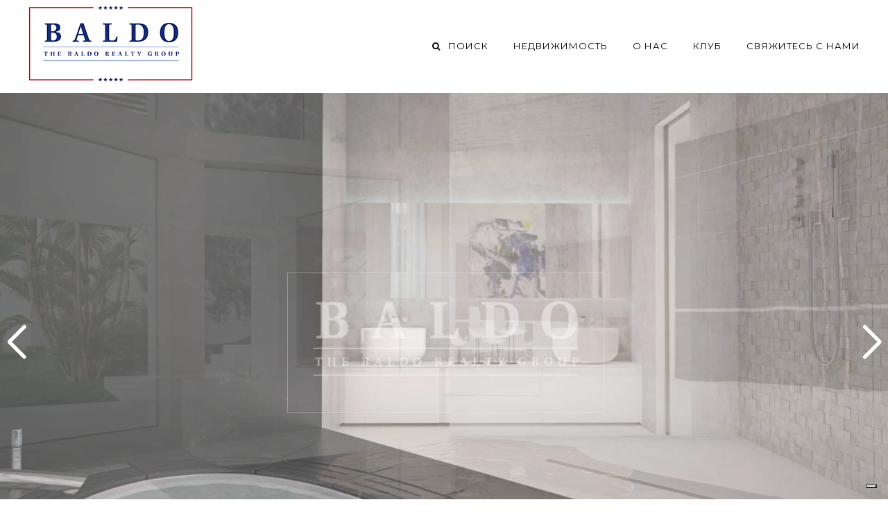

--- FILE ---
content_type: text/html; charset=UTF-8
request_url: https://baldorealtygroup.com/ru/property/nh0065/
body_size: 63322
content:
<!DOCTYPE html>
<!--[if gte IE 9]>
<html class="no-js lt-ie9 animated-content no-animation no-animation-effects" lang="en-US">
<![endif]-->
<html lang="ru-RU">
<head>
<meta http-equiv="Content-Type" content="text/html; charset=UTF-8"/>
<meta name="viewport" content="width=device-width, initial-scale=1.0, user-scalable=no">
<meta name="HandheldFriendly" content="true"/>
<meta name="MobileOptimized" content="320"/>
<link rel="shortcut icon" href="https://baldorealtygroup.com/wp-content/themes/aqvarealty/images/icon/favicon.ico" type="image/x-icon"/>
<link rel="apple-touch-icon" href="https://baldorealtygroup.com/wp-content/themes/aqvarealty/images/icon/apple-touch-icon.png"/>
<link rel="apple-touch-icon" sizes="57x57" href="https://baldorealtygroup.com/wp-content/themes/aqvarealty/images/icon/apple-touch-icon-57x57.png"/>
<link rel="apple-touch-icon" sizes="72x72" href="https://baldorealtygroup.com/wp-content/themes/aqvarealty/images/icon/apple-touch-icon-72x72.png"/>
<link rel="apple-touch-icon" sizes="76x76" href="https://baldorealtygroup.com/wp-content/themes/aqvarealty/images/icon/apple-touch-icon-76x76.png"/>
<link rel="apple-touch-icon" sizes="114x114" href="https://baldorealtygroup.com/wp-content/themes/aqvarealty/images/icon/apple-touch-icon-114x114.png"/>
<link rel="apple-touch-icon" sizes="120x120" href="https://baldorealtygroup.com/wp-content/themes/aqvarealty/images/icon/apple-touch-icon-120x120.png"/>
<link rel="apple-touch-icon" sizes="144x144" href="https://baldorealtygroup.com/wp-content/themes/aqvarealty/images/icon/apple-touch-icon-144x144.png"/>
<link rel="apple-touch-icon" sizes="152x152" href="https://baldorealtygroup.com/wp-content/themes/aqvarealty/images/icon/apple-touch-icon-152x152.png"/>
<link rel="apple-touch-icon" sizes="180x180" href="https://baldorealtygroup.com/wp-content/themes/aqvarealty/images/icon/apple-touch-icon-180x180.png"/>
<!--[if IEMobile]>  
<meta http-equiv="cleartype" content="on">
<![endif]-->
<title>СОВРЕМЕННАЯ ВИЛЛА С ВИДОМ НА КАП Д&#039;АНТИБ - BALDO REALTY GROUP</title>
<link rel="alternate" type="application/rss+xml" title="BALDO RSS Feed" href="https://baldorealtygroup.com/ru/feed/"/>
<link rel="pingback" href="https://baldorealtygroup.com/xmlrpc.php"/>
<meta name='robots' content='index, follow, max-image-preview:large, max-snippet:-1, max-video-preview:-1'/>
<meta name="description" content="Расположенная в уединенном частном владении в престижном районе Валлорис, эта потрясающая вилла может похвастаться непревзойденным панорамным видом на великолепный Кап д&#039;Антиб и Средиземное море"/>
<link rel="canonical" href="https://baldorealtygroup.com/ru/property/nh0065/"/>
<meta property="og:locale" content="ru_RU"/>
<meta property="og:type" content="article"/>
<meta property="og:title" content="СОВРЕМЕННАЯ ВИЛЛА С ВИДОМ НА КАП Д&#039;АНТИБ - BALDO REALTY GROUP"/>
<meta property="og:description" content="Расположенная в уединенном частном владении в престижном районе Валлорис, эта потрясающая вилла может похвастаться непревзойденным панорамным видом на великолепный Кап д&#039;Антиб и Средиземное море"/>
<meta property="og:url" content="https://baldorealtygroup.com/ru/property/nh0065/"/>
<meta property="og:site_name" content="BALDO"/>
<meta property="article:modified_time" content="2024-01-25T16:25:07+00:00"/>
<meta property="og:image" content="https://baldorealtygroup.com/wp-content/uploads/2023/03/BALDO-REALTY-GROUP-NH0001_1.jpg"/>
<meta property="og:image:width" content="1920"/>
<meta property="og:image:height" content="1080"/>
<meta property="og:image:type" content="image/jpeg"/>
<meta name="twitter:card" content="summary_large_image"/>
<meta name="twitter:site" content="@BaldoRealty"/>
<meta name="twitter:label1" content="Примерное время для чтения"/>
<meta name="twitter:data1" content="1 минута"/>
<script type="application/ld+json" class="yoast-schema-graph">{"@context":"https://schema.org","@graph":[{"@type":"WebPage","@id":"https://baldorealtygroup.com/ru/property/nh0065/","url":"https://baldorealtygroup.com/ru/property/nh0065/","name":"СОВРЕМЕННАЯ ВИЛЛА С ВИДОМ НА КАП Д'АНТИБ - BALDO REALTY GROUP","isPartOf":{"@id":"https://baldorealtygroup.com/ru/#website"},"primaryImageOfPage":{"@id":"https://baldorealtygroup.com/ru/property/nh0065/#primaryimage"},"image":{"@id":"https://baldorealtygroup.com/ru/property/nh0065/#primaryimage"},"thumbnailUrl":"https://baldorealtygroup.com/wp-content/uploads/2023/03/BALDO-REALTY-GROUP-NH0001_1.jpg","datePublished":"2023-03-27T14:23:54+00:00","dateModified":"2024-01-25T16:25:07+00:00","description":"Расположенная в уединенном частном владении в престижном районе Валлорис, эта потрясающая вилла может похвастаться непревзойденным панорамным видом на великолепный Кап д'Антиб и Средиземное море","breadcrumb":{"@id":"https://baldorealtygroup.com/ru/property/nh0065/#breadcrumb"},"inLanguage":"ru-RU","potentialAction":[{"@type":"ReadAction","target":["https://baldorealtygroup.com/ru/property/nh0065/"]}]},{"@type":"ImageObject","inLanguage":"ru-RU","@id":"https://baldorealtygroup.com/ru/property/nh0065/#primaryimage","url":"https://baldorealtygroup.com/wp-content/uploads/2023/03/BALDO-REALTY-GROUP-NH0001_1.jpg","contentUrl":"https://baldorealtygroup.com/wp-content/uploads/2023/03/BALDO-REALTY-GROUP-NH0001_1.jpg","width":1920,"height":1080},{"@type":"BreadcrumbList","@id":"https://baldorealtygroup.com/ru/property/nh0065/#breadcrumb","itemListElement":[{"@type":"ListItem","position":1,"name":"Home","item":"https://baldorealtygroup.com/ru/"},{"@type":"ListItem","position":2,"name":"СОВРЕМЕННАЯ ВИЛЛА С ВИДОМ НА КАП Д&#8217;АНТИБ"}]},{"@type":"WebSite","@id":"https://baldorealtygroup.com/ru/#website","url":"https://baldorealtygroup.com/ru/","name":"Baldo Realty Group","description":"","publisher":{"@id":"https://baldorealtygroup.com/ru/#organization"},"potentialAction":[{"@type":"SearchAction","target":{"@type":"EntryPoint","urlTemplate":"https://baldorealtygroup.com/ru/?s={search_term_string}"},"query-input":{"@type":"PropertyValueSpecification","valueRequired":true,"valueName":"search_term_string"}}],"inLanguage":"ru-RU"},{"@type":"Organization","@id":"https://baldorealtygroup.com/ru/#organization","name":"Baldo Realty Group","url":"https://baldorealtygroup.com/ru/","logo":{"@type":"ImageObject","inLanguage":"ru-RU","@id":"https://baldorealtygroup.com/ru/#/schema/logo/image/","url":"https://baldorealtygroup.com/wp-content/uploads/2023/03/baldo-fb.png","contentUrl":"https://baldorealtygroup.com/wp-content/uploads/2023/03/baldo-fb.png","width":1200,"height":630,"caption":"Baldo Realty Group"},"image":{"@id":"https://baldorealtygroup.com/ru/#/schema/logo/image/"},"sameAs":["https://x.com/BaldoRealty","https://instagram.com/baldogroup","https://www.linkedin.com/company/baldo-realty-group/","https://www.youtube.com/@baldorealtygroup"]}]}</script>
<link rel='dns-prefetch' href='//code.jquery.com'/>
<link rel='dns-prefetch' href='//cdn.jsdelivr.net'/>
<link rel='dns-prefetch' href='//js-eu1.hsforms.net'/>
<link rel='dns-prefetch' href='//js-eu1.hs-scripts.com'/>
<link rel='dns-prefetch' href='//fonts.googleapis.com'/>
<style id='wp-img-auto-sizes-contain-inline-css'>img:is([sizes=auto i],[sizes^="auto," i]){contain-intrinsic-size:3000px 1500px}</style>
<link rel="stylesheet" type="text/css" href="//baldorealtygroup.com/wp-content/cache/wpfc-minified/2f6nrebc/hjdra.css" media="all"/>
<style id='global-styles-inline-css'>:root{--wp--preset--aspect-ratio--square:1;--wp--preset--aspect-ratio--4-3:4/3;--wp--preset--aspect-ratio--3-4:3/4;--wp--preset--aspect-ratio--3-2:3/2;--wp--preset--aspect-ratio--2-3:2/3;--wp--preset--aspect-ratio--16-9:16/9;--wp--preset--aspect-ratio--9-16:9/16;--wp--preset--color--black:#000000;--wp--preset--color--cyan-bluish-gray:#abb8c3;--wp--preset--color--white:#ffffff;--wp--preset--color--pale-pink:#f78da7;--wp--preset--color--vivid-red:#cf2e2e;--wp--preset--color--luminous-vivid-orange:#ff6900;--wp--preset--color--luminous-vivid-amber:#fcb900;--wp--preset--color--light-green-cyan:#7bdcb5;--wp--preset--color--vivid-green-cyan:#00d084;--wp--preset--color--pale-cyan-blue:#8ed1fc;--wp--preset--color--vivid-cyan-blue:#0693e3;--wp--preset--color--vivid-purple:#9b51e0;--wp--preset--gradient--vivid-cyan-blue-to-vivid-purple:linear-gradient(135deg,rgb(6,147,227) 0%,rgb(155,81,224) 100%);--wp--preset--gradient--light-green-cyan-to-vivid-green-cyan:linear-gradient(135deg,rgb(122,220,180) 0%,rgb(0,208,130) 100%);--wp--preset--gradient--luminous-vivid-amber-to-luminous-vivid-orange:linear-gradient(135deg,rgb(252,185,0) 0%,rgb(255,105,0) 100%);--wp--preset--gradient--luminous-vivid-orange-to-vivid-red:linear-gradient(135deg,rgb(255,105,0) 0%,rgb(207,46,46) 100%);--wp--preset--gradient--very-light-gray-to-cyan-bluish-gray:linear-gradient(135deg,rgb(238,238,238) 0%,rgb(169,184,195) 100%);--wp--preset--gradient--cool-to-warm-spectrum:linear-gradient(135deg,rgb(74,234,220) 0%,rgb(151,120,209) 20%,rgb(207,42,186) 40%,rgb(238,44,130) 60%,rgb(251,105,98) 80%,rgb(254,248,76) 100%);--wp--preset--gradient--blush-light-purple:linear-gradient(135deg,rgb(255,206,236) 0%,rgb(152,150,240) 100%);--wp--preset--gradient--blush-bordeaux:linear-gradient(135deg,rgb(254,205,165) 0%,rgb(254,45,45) 50%,rgb(107,0,62) 100%);--wp--preset--gradient--luminous-dusk:linear-gradient(135deg,rgb(255,203,112) 0%,rgb(199,81,192) 50%,rgb(65,88,208) 100%);--wp--preset--gradient--pale-ocean:linear-gradient(135deg,rgb(255,245,203) 0%,rgb(182,227,212) 50%,rgb(51,167,181) 100%);--wp--preset--gradient--electric-grass:linear-gradient(135deg,rgb(202,248,128) 0%,rgb(113,206,126) 100%);--wp--preset--gradient--midnight:linear-gradient(135deg,rgb(2,3,129) 0%,rgb(40,116,252) 100%);--wp--preset--font-size--small:13px;--wp--preset--font-size--medium:20px;--wp--preset--font-size--large:36px;--wp--preset--font-size--x-large:42px;--wp--preset--spacing--20:0.44rem;--wp--preset--spacing--30:0.67rem;--wp--preset--spacing--40:1rem;--wp--preset--spacing--50:1.5rem;--wp--preset--spacing--60:2.25rem;--wp--preset--spacing--70:3.38rem;--wp--preset--spacing--80:5.06rem;--wp--preset--shadow--natural:6px 6px 9px rgba(0, 0, 0, 0.2);--wp--preset--shadow--deep:12px 12px 50px rgba(0, 0, 0, 0.4);--wp--preset--shadow--sharp:6px 6px 0px rgba(0, 0, 0, 0.2);--wp--preset--shadow--outlined:6px 6px 0px -3px rgb(255, 255, 255), 6px 6px rgb(0, 0, 0);--wp--preset--shadow--crisp:6px 6px 0px rgb(0, 0, 0);}:where(.is-layout-flex){gap:0.5em;}:where(.is-layout-grid){gap:0.5em;}body .is-layout-flex{display:flex;}.is-layout-flex{flex-wrap:wrap;align-items:center;}.is-layout-flex > :is(*, div){margin:0;}body .is-layout-grid{display:grid;}.is-layout-grid > :is(*, div){margin:0;}:where(.wp-block-columns.is-layout-flex){gap:2em;}:where(.wp-block-columns.is-layout-grid){gap:2em;}:where(.wp-block-post-template.is-layout-flex){gap:1.25em;}:where(.wp-block-post-template.is-layout-grid){gap:1.25em;}.has-black-color{color:var(--wp--preset--color--black) !important;}.has-cyan-bluish-gray-color{color:var(--wp--preset--color--cyan-bluish-gray) !important;}.has-white-color{color:var(--wp--preset--color--white) !important;}.has-pale-pink-color{color:var(--wp--preset--color--pale-pink) !important;}.has-vivid-red-color{color:var(--wp--preset--color--vivid-red) !important;}.has-luminous-vivid-orange-color{color:var(--wp--preset--color--luminous-vivid-orange) !important;}.has-luminous-vivid-amber-color{color:var(--wp--preset--color--luminous-vivid-amber) !important;}.has-light-green-cyan-color{color:var(--wp--preset--color--light-green-cyan) !important;}.has-vivid-green-cyan-color{color:var(--wp--preset--color--vivid-green-cyan) !important;}.has-pale-cyan-blue-color{color:var(--wp--preset--color--pale-cyan-blue) !important;}.has-vivid-cyan-blue-color{color:var(--wp--preset--color--vivid-cyan-blue) !important;}.has-vivid-purple-color{color:var(--wp--preset--color--vivid-purple) !important;}.has-black-background-color{background-color:var(--wp--preset--color--black) !important;}.has-cyan-bluish-gray-background-color{background-color:var(--wp--preset--color--cyan-bluish-gray) !important;}.has-white-background-color{background-color:var(--wp--preset--color--white) !important;}.has-pale-pink-background-color{background-color:var(--wp--preset--color--pale-pink) !important;}.has-vivid-red-background-color{background-color:var(--wp--preset--color--vivid-red) !important;}.has-luminous-vivid-orange-background-color{background-color:var(--wp--preset--color--luminous-vivid-orange) !important;}.has-luminous-vivid-amber-background-color{background-color:var(--wp--preset--color--luminous-vivid-amber) !important;}.has-light-green-cyan-background-color{background-color:var(--wp--preset--color--light-green-cyan) !important;}.has-vivid-green-cyan-background-color{background-color:var(--wp--preset--color--vivid-green-cyan) !important;}.has-pale-cyan-blue-background-color{background-color:var(--wp--preset--color--pale-cyan-blue) !important;}.has-vivid-cyan-blue-background-color{background-color:var(--wp--preset--color--vivid-cyan-blue) !important;}.has-vivid-purple-background-color{background-color:var(--wp--preset--color--vivid-purple) !important;}.has-black-border-color{border-color:var(--wp--preset--color--black) !important;}.has-cyan-bluish-gray-border-color{border-color:var(--wp--preset--color--cyan-bluish-gray) !important;}.has-white-border-color{border-color:var(--wp--preset--color--white) !important;}.has-pale-pink-border-color{border-color:var(--wp--preset--color--pale-pink) !important;}.has-vivid-red-border-color{border-color:var(--wp--preset--color--vivid-red) !important;}.has-luminous-vivid-orange-border-color{border-color:var(--wp--preset--color--luminous-vivid-orange) !important;}.has-luminous-vivid-amber-border-color{border-color:var(--wp--preset--color--luminous-vivid-amber) !important;}.has-light-green-cyan-border-color{border-color:var(--wp--preset--color--light-green-cyan) !important;}.has-vivid-green-cyan-border-color{border-color:var(--wp--preset--color--vivid-green-cyan) !important;}.has-pale-cyan-blue-border-color{border-color:var(--wp--preset--color--pale-cyan-blue) !important;}.has-vivid-cyan-blue-border-color{border-color:var(--wp--preset--color--vivid-cyan-blue) !important;}.has-vivid-purple-border-color{border-color:var(--wp--preset--color--vivid-purple) !important;}.has-vivid-cyan-blue-to-vivid-purple-gradient-background{background:var(--wp--preset--gradient--vivid-cyan-blue-to-vivid-purple) !important;}.has-light-green-cyan-to-vivid-green-cyan-gradient-background{background:var(--wp--preset--gradient--light-green-cyan-to-vivid-green-cyan) !important;}.has-luminous-vivid-amber-to-luminous-vivid-orange-gradient-background{background:var(--wp--preset--gradient--luminous-vivid-amber-to-luminous-vivid-orange) !important;}.has-luminous-vivid-orange-to-vivid-red-gradient-background{background:var(--wp--preset--gradient--luminous-vivid-orange-to-vivid-red) !important;}.has-very-light-gray-to-cyan-bluish-gray-gradient-background{background:var(--wp--preset--gradient--very-light-gray-to-cyan-bluish-gray) !important;}.has-cool-to-warm-spectrum-gradient-background{background:var(--wp--preset--gradient--cool-to-warm-spectrum) !important;}.has-blush-light-purple-gradient-background{background:var(--wp--preset--gradient--blush-light-purple) !important;}.has-blush-bordeaux-gradient-background{background:var(--wp--preset--gradient--blush-bordeaux) !important;}.has-luminous-dusk-gradient-background{background:var(--wp--preset--gradient--luminous-dusk) !important;}.has-pale-ocean-gradient-background{background:var(--wp--preset--gradient--pale-ocean) !important;}.has-electric-grass-gradient-background{background:var(--wp--preset--gradient--electric-grass) !important;}.has-midnight-gradient-background{background:var(--wp--preset--gradient--midnight) !important;}.has-small-font-size{font-size:var(--wp--preset--font-size--small) !important;}.has-medium-font-size{font-size:var(--wp--preset--font-size--medium) !important;}.has-large-font-size{font-size:var(--wp--preset--font-size--large) !important;}.has-x-large-font-size{font-size:var(--wp--preset--font-size--x-large) !important;}</style>
<style id='classic-theme-styles-inline-css'>.wp-block-button__link{color:#fff;background-color:#32373c;border-radius:9999px;box-shadow:none;text-decoration:none;padding:calc(.667em + 2px) calc(1.333em + 2px);font-size:1.125em}.wp-block-file__button{background:#32373c;color:#fff;text-decoration:none}</style>
<link rel='stylesheet' id='google_fonts-css' href='//fonts.googleapis.com/css2?family=Montserrat%3Aital%2Cwght%400%2C300%3B0%2C400%3B0%2C600%3B1%2C300%3B1%2C400%3B1%2C600&#038;display=swap&#038;ver=3.0' type='text/css' media='all'/>
<link rel="stylesheet" type="text/css" href="//baldorealtygroup.com/wp-content/cache/wpfc-minified/78mj50zc/hjdra.css" media="all"/>
<link rel='stylesheet' id='jquery-ui-css-css' href='//code.jquery.com/ui/1.12.0/themes/smoothness/jquery-ui.css?ver=3.0' type='text/css' media='all'/>
<link rel='stylesheet' id='swiper-bundle-css' href='//cdn.jsdelivr.net/npm/swiper@8/swiper-bundle.min.css?ver=3.0' type='text/css' media='all'/>
<link rel="stylesheet" type="text/css" href="//baldorealtygroup.com/wp-content/cache/wpfc-minified/f1533pi1/hjdra.css" media="all"/>
<script src='//baldorealtygroup.com/wp-content/cache/wpfc-minified/f2fhgft5/hjdra.js'></script>
<script src="//js-eu1.hsforms.net/forms/v2-legacy.js?ver=1.0" id="hsforms-legacy-js"></script>
<script src="//js-eu1.hsforms.net/forms/v2.js?ver=1.0" id="hsforms-js"></script>
<link rel="EditURI" type="application/rsd+xml" title="RSD" href="https://baldorealtygroup.com/xmlrpc.php?rsd"/>
<link rel='shortlink' href='https://baldorealtygroup.com/ru/?p=10902'/>
<meta name="generator" content="WPML ver:4.8.6 stt:1,4,27,45;"/>
<script>(function(c,l,a,r,i,t,y){
c[a]=c[a]||function(){(c[a].q=c[a].q||[]).push(arguments)};t=l.createElement(r);t.async=1;
t.src="https://www.clarity.ms/tag/"+i+"?ref=wordpress";y=l.getElementsByTagName(r)[0];y.parentNode.insertBefore(t,y);
})(window, document, "clarity", "script", "l163bargt2");</script>
<script>var _iub=_iub||[];
_iub.csConfiguration={"askConsentAtCookiePolicyUpdate":true,"countryDetection":true,"enableFadp":true,"enableLgpd":true,"enableUspr":true,"lang":"en","lgpdAppliesGlobally":false,"perPurposeConsent":true,"siteId":2628229,"whitelabel":false,"cookiePolicyId":36298315,"i18n":{"en":{"banner":{"dynamic":{"body":"We use cookies to provide you with a great experience and to help our website run effectively. To learn more, please read our <a target=\"_blank\" href=\"https://www.iubenda.com/privacy-policy/36298315/cookie-policy?an=no&s_ck=false&newmarkup=yes\">cookie policy</a>."}}}}, "banner":{ "acceptButtonDisplay":true,"closeButtonDisplay":false,"customizeButtonDisplay":true,"explicitWithdrawal":true,"listPurposes":true,"ownerName":"The Baldo Realty Group","position":"float-bottom-right","rejectButtonDisplay":true,"showPurposesToggles":true,"showTotalNumberOfProviders":true }};</script>
<script src="https://cs.iubenda.com/autoblocking/2628229.js"></script>
<script src="//cdn.iubenda.com/cs/gpp/stub.js"></script>
<script src="//cdn.iubenda.com/cs/iubenda_cs.js" charset="UTF-8" async></script>
<script async src="https://www.googletagmanager.com/gtag/js?id=G-TY2W89LZSN"></script>
<script>window.dataLayer=window.dataLayer||[];
function gtag(){dataLayer.push(arguments);}
gtag('js', new Date());
gtag('config', 'G-TY2W89LZSN');</script>
<script async src="https://www.googletagmanager.com/gtag/js?id=G-NS8KZ5708R">
</script>
<script>window.dataLayer=window.dataLayer||[];
function gtag(){dataLayer.push(arguments);}
gtag('js', new Date());
gtag('config', 'G-NS8KZ5708R');</script>
</head>
<body class="wp-singular property-template-default single single-property postid-10902 wp-theme-aqvarealty">
<header id="header-mobile" class="hidden-lg hidden-md">
<div class="container">
<div class="row">
<div class="col-sm-1 col-xs-2">
<div class="align-left"> <a id="mobile-icon-search" href="#"> <i class="icon-search"></i> </a></div></div><div class="col-sm-10 col-xs-8">
<div class="align-center">
<div id="logo-mobile"> <a href="https://baldorealtygroup.com/ru/"> <img src="https://baldorealtygroup.com/wp-content/themes/aqvarealty/images/logo/baldo-logo-mobile-standard.png" alt="Logo Mobile Standard" class="standard-img"> <img src="https://baldorealtygroup.com/wp-content/themes/aqvarealty/images/logo/baldo-logo-mobile-retina.png" alt="Logo Mobile Retina" class="retina-img"> </a></div></div></div><div class="col-sm-1 col-xs-2">
<div class="align-right"> <a href="#" id="mobile-icon-menu"> <span></span> <span></span> <span></span> </a></div></div></div></div></header>
<div id="menu-mobile" class="hidden-lg hidden-md"><ul><li id="menu-item-611" class="property-menu sub-menu"><a href="#">недвижимость <i class="icon-plus"></i></a></li> <li id="menu-item-612" class="stories-menu sub-menu"><a href="#">о нас <i class="icon-plus"></i></a></li> <li id="menu-item-613"><a href="https://baldorealtygroup.com/ru/club/">клуб</a></li> <li id="menu-item-614"><a href="https://baldorealtygroup.com/ru/%d0%ba%d0%be%d0%bd%d1%82%d0%b0%d0%ba%d1%82%d1%8b/">СВЯЖИТЕСЬ С НАМИ</a></li> <li id="menu-item-21882"><a href="https://baldorealtygroup.com/ru/%d0%ba%d1%82%d0%be-%d0%bc%d1%8b/">О нас</a></li> <li id="menu-item-21881"><a href="https://baldorealtygroup.com/ru/baldo-%d0%ba%d0%be%d0%bd%d1%81%d1%82%d1%80%d0%b0%d0%ba%d1%88%d0%bd/">Констракшн</a></li> </ul></div><header id="header-desktop" class="hidden-sm hidden-xs">
<div class="container-fluid">
<div class="row">
<div class="col-md-12">
<div id="logo-desktop"> <a href="https://baldorealtygroup.com/ru/"> <img src="https://baldorealtygroup.com/wp-content/themes/aqvarealty/images/logo/baldo-logo-desktop-standard.png" alt="Logo Desktop Standard" class="standard-img"> <img src="https://baldorealtygroup.com/wp-content/themes/aqvarealty/images/logo/baldo-logo-desktop-retina.png" alt="Logo Desktop Retina" class="retina-img"> </a></div><div id="menu-desktop" class="menu-main-menu-russian-container"><ul><li id="menu-item-625" class="search-menu sub-menu"><a href="#"><i class="icon-search"></i> Поиск</a></li> <li id="menu-item-626" class="property-menu sub-menu"><a href="#">недвижимость</a></li> <li id="menu-item-627" class="stories-menu sub-menu"><a href="#">о нас</a></li> <li id="menu-item-628"><a href="https://baldorealtygroup.com/ru/club/">клуб</a></li> <li id="menu-item-629"><a href="https://baldorealtygroup.com/ru/%d0%ba%d0%be%d0%bd%d1%82%d0%b0%d0%ba%d1%82%d1%8b/">СВЯЖИТЕСЬ С НАМИ</a></li> </ul></div></div></div></div></header>
<div class="menu-big" data-menu="search-menu">
<a class="menu-big-close" href="#">X</a>
<div class="row">
<div class="col-md-12">
<div class="big-menu-form"> <a class="купить active" href="#">Kупить</a> <a class="аренда" href="#">Аренда</a> <form method="GET" action="https://baldorealtygroup.com/ru/искать-недвижимость/" class="search-menu-header"> <input class="search-type" type="hidden" name="status" value="kупить"> <ul> <li><i class="icon-search"></i><input name="location" class="sc-input" type="search" autocomplete="off" placeholder="Страна, город ..."></li> <li><button>ПОИСК</button> </ul> </form></div></div></div></div><div class="menu-big" data-menu="property-menu">
<a class="menu-big-close" href="#">X</a>
<div class="row">
<div class="big-menu-row">
<span>monaco</span>
<div class="big-menu-list"><ul><li id="menu-item-634"><a href="https://baldorealtygroup.com/ru/%d0%bd%d0%b5%d0%b4%d0%b2%d0%b8%d0%b6%d0%b8%d0%bc%d0%be%d1%81%d1%82%d1%8c-%d0%bd%d0%b0-%d0%bf%d1%80%d0%be%d0%b4%d0%b0%d0%b6%d1%83-%d0%b2-monaco/">Недвижимость на продажу в Монако</a></li> <li id="menu-item-635"><a href="https://baldorealtygroup.com/ru/%d0%bd%d0%b5%d0%b4%d0%b2%d0%b8%d0%b6%d0%b8%d0%bc%d0%be%d1%81%d1%82%d1%8c-%d0%b2-%d0%b0%d1%80%d0%b5%d0%bd%d0%b4%d1%83-%d0%b2-monaco/">Недвижимость в аренду в Монако</a></li> </ul></div></div><div class="big-menu-row">
<span>по всему миру</span>
<div class="big-menu-list"><ul><li id="menu-item-644"><a href="https://baldorealtygroup.com/ru/%d0%b8%d1%81%d0%ba%d0%b0%d1%82%d1%8c-%d0%bd%d0%b5%d0%b4%d0%b2%d0%b8%d0%b6%d0%b8%d0%bc%d0%be%d1%81%d1%82%d1%8c/">Недвижимости в мире</a></li> <li id="menu-item-645"><a href="https://baldorealtygroup.com/ru/%d0%bf%d0%be%d0%ba%d0%b0%d0%b7%d0%b0%d0%bd%d0%b8%d1%8f/">Недвижимость по месту расположению</a></li> <li id="menu-item-646"><a href="https://baldorealtygroup.com/ru/multimedia/video-ru/">видео недвижимости</a></li> <li id="menu-item-647"><a href="https://baldorealtygroup.com/ru/multimedia/%d0%b2%d0%b8%d1%80%d1%82%d1%83%d0%b0%d0%bb%d1%8c%d0%bd%d1%8b%d0%bc-%d0%b2%d0%b8%d0%b7%d0%b8%d1%82%d0%be%d0%bc/">Недвижимость с виртуальным визитом</a></li> </ul></div></div><div class="big-menu-row">
<span>Новые разработки</span>
<div class="big-menu-list"><ul><li id="menu-item-650"><a href="https://baldorealtygroup.com/ru/%d0%bf%d1%80%d0%be%d0%b5%d0%ba%d1%82%d1%8b/">Проекты</a></li> </ul></div></div></div></div><div class="menu-big" data-menu="stories-menu">
<a class="menu-big-close" href="#">X</a>
<div class="row">
<div class="big-menu-row">
<span>Исследовать</span>
<div class="big-menu-list"><ul><li id="menu-item-657"><a href="https://baldorealtygroup.com/ru/%d0%b1%d0%bb%d0%be%d0%b3/">Блог</a></li> <li id="menu-item-658"><a href="https://baldorealtygroup.com/ru/category/%d0%b2%d0%b8%d0%b4%d0%b5%d0%be/">видео</a></li> <li id="menu-item-659"><a href="https://baldorealtygroup.com/ru/category/%d0%bf%d1%80%d0%b5%d1%81%d1%81-%d1%80%d0%b5%d0%bb%d0%b8%d0%b7/">пресс-релиз</a></li> </ul></div></div><div class="big-menu-row">
<span>Последние в резиденции</span>
<div class="big-menu-post-wrapper">
<div class="big-menu-post">
<div class="big-menu-post-image"> <a title="ПРОЕКТ BALDO CONSTRUCTION &#038; DESIGN ПРЕДСТАВЛЕН ЖУРНАЛОМ FALSTAFF" href="https://baldorealtygroup.com/ru/baldo-construction-design-project-featured-by-falstaff/"> <img width="1553" height="1553" src="https://baldorealtygroup.com/wp-content/uploads/2025/12/20250403-IMG_4705.webp" class="attachment-menu-thumb size-menu-thumb wp-post-image" alt="" decoding="async" loading="lazy" srcset="https://baldorealtygroup.com/wp-content/uploads/2025/12/20250403-IMG_4705.webp 1553w, https://baldorealtygroup.com/wp-content/uploads/2025/12/20250403-IMG_4705-300x300.webp 300w, https://baldorealtygroup.com/wp-content/uploads/2025/12/20250403-IMG_4705-1024x1024.webp 1024w, https://baldorealtygroup.com/wp-content/uploads/2025/12/20250403-IMG_4705-150x150.webp 150w, https://baldorealtygroup.com/wp-content/uploads/2025/12/20250403-IMG_4705-768x768.webp 768w, https://baldorealtygroup.com/wp-content/uploads/2025/12/20250403-IMG_4705-1536x1536.webp 1536w, https://baldorealtygroup.com/wp-content/uploads/2025/12/20250403-IMG_4705-800x800.webp 800w" sizes="auto, (max-width: 1553px) 100vw, 1553px"/> </a></div><h6><a title="ПРОЕКТ BALDO CONSTRUCTION &#038; DESIGN ПРЕДСТАВЛЕН ЖУРНАЛОМ FALSTAFF" href="https://baldorealtygroup.com/ru/baldo-construction-design-project-featured-by-falstaff/">ПРОЕКТ BALDO CONSTRUCTION &#038; DESIGN ПРЕДСТАВЛЕН ЖУРНАЛОМ FALSTAFF</a></h6>
<a class="big-menu-post-read-more" title="ПРОЕКТ BALDO CONSTRUCTION &#038; DESIGN ПРЕДСТАВЛЕН ЖУРНАЛОМ FALSTAFF" href="https://baldorealtygroup.com/ru/baldo-construction-design-project-featured-by-falstaff/">Прочитайте больше</a></div><div class="big-menu-post">
<div class="big-menu-post-image"> <a title="ЖУРНАЛ SLEEPER ОТМЕЧАЕТ РАБОТУ BALDO CONSTRUCTION AND DESIGN НАД ПРОЕКТОМ В МОНАКО" href="https://baldorealtygroup.com/ru/sleeper-magazine-features-baldo-construction-and-design-in-monaco/"> <img width="1682" height="1682" src="https://baldorealtygroup.com/wp-content/uploads/2025/12/20250403-IMG_4689.webp" class="attachment-menu-thumb size-menu-thumb wp-post-image" alt="" decoding="async" loading="lazy" srcset="https://baldorealtygroup.com/wp-content/uploads/2025/12/20250403-IMG_4689.webp 1682w, https://baldorealtygroup.com/wp-content/uploads/2025/12/20250403-IMG_4689-300x300.webp 300w, https://baldorealtygroup.com/wp-content/uploads/2025/12/20250403-IMG_4689-1024x1024.webp 1024w, https://baldorealtygroup.com/wp-content/uploads/2025/12/20250403-IMG_4689-150x150.webp 150w, https://baldorealtygroup.com/wp-content/uploads/2025/12/20250403-IMG_4689-768x768.webp 768w, https://baldorealtygroup.com/wp-content/uploads/2025/12/20250403-IMG_4689-1536x1536.webp 1536w, https://baldorealtygroup.com/wp-content/uploads/2025/12/20250403-IMG_4689-800x800.webp 800w" sizes="auto, (max-width: 1682px) 100vw, 1682px"/> </a></div><h6><a title="ЖУРНАЛ SLEEPER ОТМЕЧАЕТ РАБОТУ BALDO CONSTRUCTION AND DESIGN НАД ПРОЕКТОМ В МОНАКО" href="https://baldorealtygroup.com/ru/sleeper-magazine-features-baldo-construction-and-design-in-monaco/">ЖУРНАЛ SLEEPER ОТМЕЧАЕТ РАБОТУ BALDO CONSTRUCTION AND DESIGN НАД ПРОЕКТОМ В МОНАКО</a></h6>
<a class="big-menu-post-read-more" title="ЖУРНАЛ SLEEPER ОТМЕЧАЕТ РАБОТУ BALDO CONSTRUCTION AND DESIGN НАД ПРОЕКТОМ В МОНАКО" href="https://baldorealtygroup.com/ru/sleeper-magazine-features-baldo-construction-and-design-in-monaco/">Прочитайте больше</a></div><div class="big-menu-post">
<div class="big-menu-post-image"> <a title="ЖУРНАЛ VILLEGIARDINI ПРЕДСТАВИЛ ПРОЕКТ CALYPSO ОТ BALDO REALTY GROUP И TURRI" href="https://baldorealtygroup.com/ru/villegiardini-features-the-calypso-apartment-by-baldo-realty-group-and-turri/"> <img width="1209" height="1209" src="https://baldorealtygroup.com/wp-content/uploads/2025/12/CALYPSO-1-2.webp" class="attachment-menu-thumb size-menu-thumb wp-post-image" alt="" decoding="async" loading="lazy" srcset="https://baldorealtygroup.com/wp-content/uploads/2025/12/CALYPSO-1-2.webp 1209w, https://baldorealtygroup.com/wp-content/uploads/2025/12/CALYPSO-1-2-300x300.webp 300w, https://baldorealtygroup.com/wp-content/uploads/2025/12/CALYPSO-1-2-1024x1024.webp 1024w, https://baldorealtygroup.com/wp-content/uploads/2025/12/CALYPSO-1-2-150x150.webp 150w, https://baldorealtygroup.com/wp-content/uploads/2025/12/CALYPSO-1-2-768x768.webp 768w, https://baldorealtygroup.com/wp-content/uploads/2025/12/CALYPSO-1-2-800x800.webp 800w" sizes="auto, (max-width: 1209px) 100vw, 1209px"/> </a></div><h6><a title="ЖУРНАЛ VILLEGIARDINI ПРЕДСТАВИЛ ПРОЕКТ CALYPSO ОТ BALDO REALTY GROUP И TURRI" href="https://baldorealtygroup.com/ru/villegiardini-features-the-calypso-apartment-by-baldo-realty-group-and-turri/">ЖУРНАЛ VILLEGIARDINI ПРЕДСТАВИЛ ПРОЕКТ CALYPSO ОТ BALDO REALTY GROUP И TURRI</a></h6>
<a class="big-menu-post-read-more" title="ЖУРНАЛ VILLEGIARDINI ПРЕДСТАВИЛ ПРОЕКТ CALYPSO ОТ BALDO REALTY GROUP И TURRI" href="https://baldorealtygroup.com/ru/villegiardini-features-the-calypso-apartment-by-baldo-realty-group-and-turri/">Прочитайте больше</a></div></div></div></div></div><div id="single-house-hero">
<div id="slider-property">
<div id="slider-property-wrapper" class="swiper-container">
<div class="swiper-wrapper">
<div class="swiper-slide"><img width="1920" height="1080" src="https://baldorealtygroup.com/wp-content/uploads/2023/03/BALDO-REALTY-GROUP-NH0001_1.jpg" class="attachment-house-slide size-house-slide" alt="" decoding="async" fetchpriority="high" srcset="https://baldorealtygroup.com/wp-content/uploads/2023/03/BALDO-REALTY-GROUP-NH0001_1.jpg 1920w, https://baldorealtygroup.com/wp-content/uploads/2023/03/BALDO-REALTY-GROUP-NH0001_1-300x169.jpg 300w, https://baldorealtygroup.com/wp-content/uploads/2023/03/BALDO-REALTY-GROUP-NH0001_1-1024x576.jpg 1024w, https://baldorealtygroup.com/wp-content/uploads/2023/03/BALDO-REALTY-GROUP-NH0001_1-768x432.jpg 768w, https://baldorealtygroup.com/wp-content/uploads/2023/03/BALDO-REALTY-GROUP-NH0001_1-1536x864.jpg 1536w, https://baldorealtygroup.com/wp-content/uploads/2023/03/BALDO-REALTY-GROUP-NH0001_1-764x430.jpg 764w" sizes="(max-width: 1920px) 100vw, 1920px"/></div><div class="swiper-slide"><img width="1920" height="1080" src="https://baldorealtygroup.com/wp-content/uploads/2023/03/BALDO-REALTY-GROUP-NH0001_4.jpg" class="attachment-house-slide size-house-slide" alt="" decoding="async" srcset="https://baldorealtygroup.com/wp-content/uploads/2023/03/BALDO-REALTY-GROUP-NH0001_4.jpg 1920w, https://baldorealtygroup.com/wp-content/uploads/2023/03/BALDO-REALTY-GROUP-NH0001_4-300x169.jpg 300w, https://baldorealtygroup.com/wp-content/uploads/2023/03/BALDO-REALTY-GROUP-NH0001_4-1024x576.jpg 1024w, https://baldorealtygroup.com/wp-content/uploads/2023/03/BALDO-REALTY-GROUP-NH0001_4-768x432.jpg 768w, https://baldorealtygroup.com/wp-content/uploads/2023/03/BALDO-REALTY-GROUP-NH0001_4-1536x864.jpg 1536w, https://baldorealtygroup.com/wp-content/uploads/2023/03/BALDO-REALTY-GROUP-NH0001_4-764x430.jpg 764w" sizes="(max-width: 1920px) 100vw, 1920px"/></div><div class="swiper-slide"><img width="1920" height="1080" src="https://baldorealtygroup.com/wp-content/uploads/2023/03/BALDO-REALTY-GROUP-NH0001_3.jpg" class="attachment-house-slide size-house-slide" alt="" decoding="async" loading="lazy" srcset="https://baldorealtygroup.com/wp-content/uploads/2023/03/BALDO-REALTY-GROUP-NH0001_3.jpg 1920w, https://baldorealtygroup.com/wp-content/uploads/2023/03/BALDO-REALTY-GROUP-NH0001_3-300x169.jpg 300w, https://baldorealtygroup.com/wp-content/uploads/2023/03/BALDO-REALTY-GROUP-NH0001_3-1024x576.jpg 1024w, https://baldorealtygroup.com/wp-content/uploads/2023/03/BALDO-REALTY-GROUP-NH0001_3-768x432.jpg 768w, https://baldorealtygroup.com/wp-content/uploads/2023/03/BALDO-REALTY-GROUP-NH0001_3-1536x864.jpg 1536w, https://baldorealtygroup.com/wp-content/uploads/2023/03/BALDO-REALTY-GROUP-NH0001_3-764x430.jpg 764w" sizes="auto, (max-width: 1920px) 100vw, 1920px"/></div><div class="swiper-slide"><img width="1920" height="1080" src="https://baldorealtygroup.com/wp-content/uploads/2023/03/BALDO-REALTY-GROUP-NH0001_2.jpg" class="attachment-house-slide size-house-slide" alt="" decoding="async" loading="lazy" srcset="https://baldorealtygroup.com/wp-content/uploads/2023/03/BALDO-REALTY-GROUP-NH0001_2.jpg 1920w, https://baldorealtygroup.com/wp-content/uploads/2023/03/BALDO-REALTY-GROUP-NH0001_2-300x169.jpg 300w, https://baldorealtygroup.com/wp-content/uploads/2023/03/BALDO-REALTY-GROUP-NH0001_2-1024x576.jpg 1024w, https://baldorealtygroup.com/wp-content/uploads/2023/03/BALDO-REALTY-GROUP-NH0001_2-768x432.jpg 768w, https://baldorealtygroup.com/wp-content/uploads/2023/03/BALDO-REALTY-GROUP-NH0001_2-1536x864.jpg 1536w, https://baldorealtygroup.com/wp-content/uploads/2023/03/BALDO-REALTY-GROUP-NH0001_2-764x430.jpg 764w" sizes="auto, (max-width: 1920px) 100vw, 1920px"/></div><div class="swiper-slide"><img width="1920" height="1080" src="https://baldorealtygroup.com/wp-content/uploads/2023/03/BALDO-REALTY-GROUP-NH0001_6.jpg" class="attachment-house-slide size-house-slide" alt="" decoding="async" loading="lazy" srcset="https://baldorealtygroup.com/wp-content/uploads/2023/03/BALDO-REALTY-GROUP-NH0001_6.jpg 1920w, https://baldorealtygroup.com/wp-content/uploads/2023/03/BALDO-REALTY-GROUP-NH0001_6-300x169.jpg 300w, https://baldorealtygroup.com/wp-content/uploads/2023/03/BALDO-REALTY-GROUP-NH0001_6-1024x576.jpg 1024w, https://baldorealtygroup.com/wp-content/uploads/2023/03/BALDO-REALTY-GROUP-NH0001_6-768x432.jpg 768w, https://baldorealtygroup.com/wp-content/uploads/2023/03/BALDO-REALTY-GROUP-NH0001_6-1536x864.jpg 1536w, https://baldorealtygroup.com/wp-content/uploads/2023/03/BALDO-REALTY-GROUP-NH0001_6-764x430.jpg 764w" sizes="auto, (max-width: 1920px) 100vw, 1920px"/></div></div><div class="swiper-button-next"></div><div class="swiper-button-prev"></div></div></div><div id="single-house-link-slider"> <a class="fresco" data-fresco-group="floorplan-slider" href="https://baldorealtygroup.com/wp-content/uploads/2023/03/BALDO-REALTY-GROUP-NH0001_5.jpg"> <i class="icon-newspaper-o"></i> Поэтажный план </a> <a href="https://baldorealtygroup.com/wp-content/uploads/2023/03/BALDO-REALTY-GROUP-NH0001_1.jpg" class="fresco" data-fresco-group="house-photo"> <i class="icon-photo"></i> 5 Фотографии </a></div></div><div class="section-60">
<div class="container">
<div class="row">
<div class="col-md-8">
<div id="single-house-content">
<div id="single-house-title"> <h1>СОВРЕМЕННАЯ ВИЛЛА С ВИДОМ НА КАП Д&#8217;АНТИБ</h1></div><div id="sigle-house-info"> <ul class="clearfix"> <li> <span>Цена</span> 2.500.000€ </li> <li> <span>Спальня</span> 7 </li> <li> <span>Ванные комнаты</span> 7 </li> <li> <span>Стоянка</span> 5 </li> <li> <span>MQ Всего</span> 6000 </li> <li> <span>Внутренний MQ</span> 1000 </li> <li> <span>Внешний MQ</span> 5000 </li> </ul></div></div></div><div class="col-md-4">
<a id="single-house-info-contact" class="margin-10 scroll-tag" data-scroll="single-house-contact" href="#">
<span id="single-house-info-contact-title">Свяжитесь с нами</span>
<span id="single-house-info-contact-sub-title">Отправить сообщение</span>
</a>
<div id="download-pdf-wrapper">
<a id="single-house-download-pdf" href="#" class="btn scroll-tag block btn-xs blue" data-scroll="download-pdf-wrapper">
<span>Скачать PDF</span>
<span class="download-pdf-close">X</span>
</a>
<div id="download-pdf-form">
<script>hbspt.forms.create({
region: "eu1",
portalId: "25138093",
formId: "4280a671-9118-42a4-8572-d83a46a6d30e"
});</script></div></div></div></div></div><div id="single-house-description-divider"></div></div><div class="section-100-60 bg-grey section-sm-60">
<div class="container">
<div class="row">
<div id="single-house-description-image">
<div class="col-md-7">
<div id="single-house-description-image-one"> <img src="https://baldorealtygroup.com/wp-content/uploads/2023/03/BALDO-REALTY-GROUP-NH0001_1.jpg" alt="СОВРЕМЕННАЯ ВИЛЛА С ВИДОМ НА КАП Д&#8217;АНТИБ - Photo 1"></div><div id="single-house-link-content"> <a class="fresco" data-fresco-group="floorplan-content" href="https://baldorealtygroup.com/wp-content/uploads/2023/03/BALDO-REALTY-GROUP-NH0001_5.jpg"> <i class="icon-newspaper-o"></i> Поэтажный план </a> <a href="https://baldorealtygroup.com/wp-content/uploads/2023/03/BALDO-REALTY-GROUP-NH0001_4.jpg" class="fresco" data-fresco-group="house-photo"> <i class="icon-photo"></i> 5 Фотографии </a></div><div class="clearfix"></div><div id="single-house-description-info">
<div id="single-house-description-info-title"> <h2>СОВРЕМЕННАЯ ВИЛЛА С ВИДОМ НА КАП Д&#8217;АНТИБ</h2></div><p>Расположенная в уединенном частном владении в престижном районе Валлорис, эта потрясающая вилла может похвастаться непревзойденным панорамным видом на великолепный Кап д&#8217;Антиб и Средиземное море. С грандиозным интерьером площадью 1000 м² и 5000 м² изысканного ландшафтного сада, эта вилла является примером чистого современного роскошества. Вилла включает в себя 7 роскошных спален с ванными комнатами, кинотеатр, винный погреб, просторную гостиную, зал/игровую комнату, тренажерный зал, оборудованный по последнему слову техники, и так же есть красивая терраса на крыше.</p>
<p>Центральное место на вилле занимает бассейн олимпийского размера с баром, летней кухней и домиком у бассейна, который является тихой гаванью с видом на очаровательный залив Кап д&#8217;Антиб. Кроме того, эта непревзойденная вилла может похвастаться гаражом, в котором могут разместиться 5 роскошных автомобилей.</p>
<p>Эта эксклюзивная собственность поистине единственная в своем роде и расположена в тихом месте с легким доступом ко всем удобствам.</p></div></div><div class="hidden"> <a href="https://baldorealtygroup.com/wp-content/uploads/2023/03/BALDO-REALTY-GROUP-NH0001_3.jpg" class="fresco" data-fresco-group="house-photo"></a><a href="https://baldorealtygroup.com/wp-content/uploads/2023/03/BALDO-REALTY-GROUP-NH0001_2.jpg" class="fresco" data-fresco-group="house-photo"></a><a href="https://baldorealtygroup.com/wp-content/uploads/2023/03/BALDO-REALTY-GROUP-NH0001_6.jpg" class="fresco" data-fresco-group="house-photo"></a></div></div><div class="col-md-5">
<div id="single-house-description-image-two"> <img src="https://baldorealtygroup.com/wp-content/uploads/2023/03/BALDO-REALTY-GROUP-NH0001_4.jpg" alt="СОВРЕМЕННАЯ ВИЛЛА С ВИДОМ НА КАП Д&#8217;АНТИБ - Photo 2"></div><div id="single-house-description-image-three"> <img src="https://baldorealtygroup.com/wp-content/uploads/2023/03/BALDO-REALTY-GROUP-NH0001_3.jpg" alt="СОВРЕМЕННАЯ ВИЛЛА С ВИДОМ НА КАП Д&#8217;АНТИБ - Photo 3"></div></div></div></div></div></div><div id="single-house-features" class="section-60">
<div class="container">
<div class="row">
<div class="col-md-12">
<div class="section-title align-center margin-40">
<div class="h1">Услуги и функции</div></div></div></div><div class="row">
<div class="col-md-3 col-sm-6">
<div class="single-house-features-list"> <ul> <li> <span>ID собственности</span> NH0065 </li> <li> <span>Тип недвижимости</span> Виллы </li> <li> <span>Статус</span> Kупить </li> <li> <span>Цена</span> 2.500.000€ </li> </ul></div></div><div class="col-md-3 col-sm-6">
<div class="single-house-features-list"> <ul> <li> <span>MQ Всего</span> 6000 </li> <li> <span>Внешний MQ</span> 5000 </li> <li> <span>Внутренний MQ</span> 1000 </li> </ul></div></div><div class="col-md-3 col-sm-12">
<div class="single-house-features-list"> <ul> <li> <span>Услуги</span> Бассейн с баром, Летняя кухня и Домик у бассейна </li> <li> <span>Спальня</span> 7 </li> <li> <span>Ванные комнаты</span> 7 </li> </ul></div></div><div class="col-md-3 col-sm-6">
<div class="single-house-features-list"> <ul> </ul></div></div></div></div></div><div id="single-house-contact" class="section-60 bg-dark">
<div class="container">
<div class="row">
<div class="col-md-12">
<div class="section-title align-center margin-40">
<div class="h1">Свяжитесь с нами</div></div></div></div><div class="row">
<div class="col-md-12">
<div class="max-750">
<script>hbspt.forms.create({
region: "eu1",
portalId: "25138093",
formId: "1dbbf9ab-c55f-480f-8827-f6088394bbb7"
});</script></div></div></div></div></div><div id="related-single-house" class="section-60 bg-blue-light">
<div class="container">
<div class="row">
<div class="col-md-12">
<div class="section-title align-center margin-40">
<div class="h1">Смотрите также</div></div></div></div><div class="row">
<div class="col-md-4 col-sm-6 col-xs-12">
<div class="house-item-wrapper eq-height">
<a href="https://baldorealtygroup.com/ru/property/mb0108/">
<div class="house-item-image">
<div class="swiper-container house-item-slide">
<div class="swiper-wrapper">
<div class="swiper-slide"> <img width="764" height="430" src="https://baldorealtygroup.com/wp-content/uploads/2025/09/MB0106_2-764x430.webp" class="attachment-house-slide-thumb size-house-slide-thumb" alt="" decoding="async" loading="lazy" srcset="https://baldorealtygroup.com/wp-content/uploads/2025/09/MB0106_2-764x430.webp 764w, https://baldorealtygroup.com/wp-content/uploads/2025/09/MB0106_2-300x169.webp 300w, https://baldorealtygroup.com/wp-content/uploads/2025/09/MB0106_2-1024x576.webp 1024w, https://baldorealtygroup.com/wp-content/uploads/2025/09/MB0106_2-768x432.webp 768w, https://baldorealtygroup.com/wp-content/uploads/2025/09/MB0106_2-1536x864.webp 1536w, https://baldorealtygroup.com/wp-content/uploads/2025/09/MB0106_2.webp 1920w" sizes="auto, (max-width: 764px) 100vw, 764px"/></div><div class="swiper-slide"> <img width="764" height="430" src="https://baldorealtygroup.com/wp-content/uploads/2025/09/MB0106_1-764x430.webp" class="attachment-house-slide-thumb size-house-slide-thumb" alt="" decoding="async" loading="lazy" srcset="https://baldorealtygroup.com/wp-content/uploads/2025/09/MB0106_1-764x430.webp 764w, https://baldorealtygroup.com/wp-content/uploads/2025/09/MB0106_1-300x169.webp 300w, https://baldorealtygroup.com/wp-content/uploads/2025/09/MB0106_1-1024x576.webp 1024w, https://baldorealtygroup.com/wp-content/uploads/2025/09/MB0106_1-768x432.webp 768w, https://baldorealtygroup.com/wp-content/uploads/2025/09/MB0106_1-1536x864.webp 1536w, https://baldorealtygroup.com/wp-content/uploads/2025/09/MB0106_1.webp 1920w" sizes="auto, (max-width: 764px) 100vw, 764px"/></div><div class="swiper-slide"> <img width="764" height="430" src="https://baldorealtygroup.com/wp-content/uploads/2025/09/MB0106_5-764x430.webp" class="attachment-house-slide-thumb size-house-slide-thumb" alt="" decoding="async" loading="lazy" srcset="https://baldorealtygroup.com/wp-content/uploads/2025/09/MB0106_5-764x430.webp 764w, https://baldorealtygroup.com/wp-content/uploads/2025/09/MB0106_5-300x169.webp 300w, https://baldorealtygroup.com/wp-content/uploads/2025/09/MB0106_5-1024x576.webp 1024w, https://baldorealtygroup.com/wp-content/uploads/2025/09/MB0106_5-768x432.webp 768w, https://baldorealtygroup.com/wp-content/uploads/2025/09/MB0106_5-1536x864.webp 1536w, https://baldorealtygroup.com/wp-content/uploads/2025/09/MB0106_5.webp 1920w" sizes="auto, (max-width: 764px) 100vw, 764px"/></div></div><div class="swiper-button-next"></div><div class="swiper-button-prev"></div></div></div></a>
<a href="https://baldorealtygroup.com/ru/property/mb0108/">
<div class="house-item-info">
<div class="house-item-title"> <h6>РОСКОШНАЯ ПАРИЖСКАЯ РЕЗИДЕНЦИЯ В ИСТОРИЧЕСКОМ ЦЕНТРЕ</h6></div><div class="house-item-price"> 2.250.000€</div><div class="house-item-desc"> <ul class="clearfix"> <li> Квартиры </li> <li>3 Спальня</li> <li>3 Ванные комнаты</li> <li>143 MQ Всего</li> </ul></div><div class="house-item-zone"> France</div></div></a></div></div><div class="col-md-4 col-sm-6 col-xs-12">
<div class="house-item-wrapper eq-height">
<a href="https://baldorealtygroup.com/ru/property/dh0002/">
<div class="house-item-image">
<div class="swiper-container house-item-slide">
<div class="swiper-wrapper">
<div class="swiper-slide"> <img width="764" height="430" src="https://baldorealtygroup.com/wp-content/uploads/2025/07/DH0002_-764x430.webp" class="attachment-house-slide-thumb size-house-slide-thumb" alt="A picture of a villa in Cap d&#039;Ail, France for sale. In this photo you see the villa and surrounding land and greenery. In the lower left of the photo you see the terrace and pool, and at the top of the villa you see the separate apartment and staircase." decoding="async" loading="lazy" srcset="https://baldorealtygroup.com/wp-content/uploads/2025/07/DH0002_-764x430.webp 764w, https://baldorealtygroup.com/wp-content/uploads/2025/07/DH0002_-300x169.webp 300w, https://baldorealtygroup.com/wp-content/uploads/2025/07/DH0002_-1024x576.webp 1024w, https://baldorealtygroup.com/wp-content/uploads/2025/07/DH0002_-768x432.webp 768w, https://baldorealtygroup.com/wp-content/uploads/2025/07/DH0002_-1536x864.webp 1536w, https://baldorealtygroup.com/wp-content/uploads/2025/07/DH0002_.webp 1920w" sizes="auto, (max-width: 764px) 100vw, 764px"/></div><div class="swiper-slide"> <img width="764" height="430" src="https://baldorealtygroup.com/wp-content/uploads/2025/07/DH0002_3-764x430.webp" class="attachment-house-slide-thumb size-house-slide-thumb" alt="" decoding="async" loading="lazy" srcset="https://baldorealtygroup.com/wp-content/uploads/2025/07/DH0002_3-764x430.webp 764w, https://baldorealtygroup.com/wp-content/uploads/2025/07/DH0002_3-300x169.webp 300w, https://baldorealtygroup.com/wp-content/uploads/2025/07/DH0002_3-1024x576.webp 1024w, https://baldorealtygroup.com/wp-content/uploads/2025/07/DH0002_3-768x432.webp 768w, https://baldorealtygroup.com/wp-content/uploads/2025/07/DH0002_3.webp 1280w" sizes="auto, (max-width: 764px) 100vw, 764px"/></div><div class="swiper-slide"> <img width="764" height="430" src="https://baldorealtygroup.com/wp-content/uploads/2025/07/DH0002_4-764x430.webp" class="attachment-house-slide-thumb size-house-slide-thumb" alt="" decoding="async" loading="lazy" srcset="https://baldorealtygroup.com/wp-content/uploads/2025/07/DH0002_4-764x430.webp 764w, https://baldorealtygroup.com/wp-content/uploads/2025/07/DH0002_4-300x169.webp 300w, https://baldorealtygroup.com/wp-content/uploads/2025/07/DH0002_4-1024x576.webp 1024w, https://baldorealtygroup.com/wp-content/uploads/2025/07/DH0002_4-768x432.webp 768w, https://baldorealtygroup.com/wp-content/uploads/2025/07/DH0002_4.webp 1280w" sizes="auto, (max-width: 764px) 100vw, 764px"/></div></div><div class="swiper-button-next"></div><div class="swiper-button-prev"></div></div></div></a>
<a href="https://baldorealtygroup.com/ru/property/dh0002/">
<div class="house-item-info">
<div class="house-item-title"> <h6>ПРЕКРАСНАЯ ВИЛЛА РЯДОМ С МОНАКО С ВИДОМ НА МОРЕ И ОТДЕЛЬНЫМИ АПАРТАМЕНТАМИ</h6></div><div class="house-item-price"> 4.800.000€</div><div class="house-item-desc"> <ul class="clearfix"> <li> Виллы </li> <li>6 Спальня</li> <li>6 Ванные комнаты</li> </ul></div><div class="house-item-zone"> Cap d’Ail</div></div></a></div></div><div class="col-md-4 col-sm-6 col-xs-12">
<div class="house-item-wrapper eq-height">
<a href="https://baldorealtygroup.com/ru/property/rc0018/">
<div class="house-item-image">
<div class="swiper-container house-item-slide">
<div class="swiper-wrapper">
<div class="swiper-slide"> <img width="764" height="430" src="https://baldorealtygroup.com/wp-content/uploads/2025/05/RC0018_1-764x430.webp" class="attachment-house-slide-thumb size-house-slide-thumb" alt="" decoding="async" loading="lazy" srcset="https://baldorealtygroup.com/wp-content/uploads/2025/05/RC0018_1-764x430.webp 764w, https://baldorealtygroup.com/wp-content/uploads/2025/05/RC0018_1-300x169.webp 300w, https://baldorealtygroup.com/wp-content/uploads/2025/05/RC0018_1-1024x576.webp 1024w, https://baldorealtygroup.com/wp-content/uploads/2025/05/RC0018_1-768x432.webp 768w, https://baldorealtygroup.com/wp-content/uploads/2025/05/RC0018_1.webp 1280w" sizes="auto, (max-width: 764px) 100vw, 764px"/></div><div class="swiper-slide"> <img width="764" height="430" src="https://baldorealtygroup.com/wp-content/uploads/2025/05/RC0018_9-764x430.webp" class="attachment-house-slide-thumb size-house-slide-thumb" alt="" decoding="async" loading="lazy" srcset="https://baldorealtygroup.com/wp-content/uploads/2025/05/RC0018_9-764x430.webp 764w, https://baldorealtygroup.com/wp-content/uploads/2025/05/RC0018_9-300x169.webp 300w, https://baldorealtygroup.com/wp-content/uploads/2025/05/RC0018_9-1024x576.webp 1024w, https://baldorealtygroup.com/wp-content/uploads/2025/05/RC0018_9-768x432.webp 768w, https://baldorealtygroup.com/wp-content/uploads/2025/05/RC0018_9.webp 1280w" sizes="auto, (max-width: 764px) 100vw, 764px"/></div><div class="swiper-slide"> <img width="764" height="430" src="https://baldorealtygroup.com/wp-content/uploads/2025/05/RC0018_2-764x430.webp" class="attachment-house-slide-thumb size-house-slide-thumb" alt="" decoding="async" loading="lazy" srcset="https://baldorealtygroup.com/wp-content/uploads/2025/05/RC0018_2-764x430.webp 764w, https://baldorealtygroup.com/wp-content/uploads/2025/05/RC0018_2-300x169.webp 300w, https://baldorealtygroup.com/wp-content/uploads/2025/05/RC0018_2-1024x576.webp 1024w, https://baldorealtygroup.com/wp-content/uploads/2025/05/RC0018_2-768x432.webp 768w, https://baldorealtygroup.com/wp-content/uploads/2025/05/RC0018_2.webp 1280w" sizes="auto, (max-width: 764px) 100vw, 764px"/></div></div><div class="swiper-button-next"></div><div class="swiper-button-prev"></div></div></div></a>
<a href="https://baldorealtygroup.com/ru/property/rc0018/">
<div class="house-item-info">
<div class="house-item-title"> <h6>УЮТНАЯ КВАРТИРА С СОБСТВЕННЫМ САДОМ И ПАНОРАМНЫМ ВИДОМ В ЭЗЕ</h6></div><div class="house-item-price"> 750.000€</div><div class="house-item-desc"> <ul class="clearfix"> <li> Квартиры </li> <li>3 Спальня</li> </ul></div><div class="house-item-zone"> Èze</div></div></a></div></div></div><div class="row">
<div class="col-md-12">
<div class="align-center"> <a class="button style" href="https://baldorealtygroup.com/ru/искать-недвижимость/">Увидеть все</a></div></div></div></div></div><footer class="section-60 bg-dark">
<div class="container">
<div class="row">
<div class="col-md-6 col-lg-6 col-sm-12 margin-sm-40 margin-xs-40">
<div class="sidebar-footer">
<div class="widget-footer">
<div class="widget-title-footer">
<div class="h5">BALDO REALTY GROUP</div></div><div class="row">
<div class="col-lg-6 col-md-12 col-sm-6">
<div class="contact-footer-info">
<p><strong>BALDO REALTY GROUP</strong></p>
<a href="mailto:support@baldorealtygroup.com">support@baldorealtygroup.com</a><br>
T. <a href="tel:+37793258043">+377 93258043</a><br>
«Le Park Palace»<br>
27, Avenue de la Costa<br>
MC 98000 Monaco
<div class="margin-20 margin-xs-30"></div></div></div><div class="col-lg-6 col-md-12 col-sm-6">
<div class="contact-footer-info">
<p><strong>BALDO CONSTRUCTION & DESIGN</strong></p>
<a href="mailto:info@baldorealtygroup.com">info@baldorealtygroup.com</a><br>
«Le Park Palace»<br>
27, Avenue de la Costa<br>
MC 98000 Monaco
<div class="margin-20"></div></div></div></div><div id="contact-footer"> <a href="https://baldorealtygroup.com/ru/контакты/">Связаться с нами</a></div></div></div></div><div class="col-md-6 col-lg-3 col-sm-12 margin-sm-40 margin-xs-40">
<div class="sidebar-footer">
<div id="nav_menu-11" class="widget-footer widget_nav_menu"><div class="widget-title-footer"><div class="h5">свойства</div></div><div class="menu-properties-widget-russian-container"><ul id="menu-properties-widget-russian" class="menu"><li id="menu-item-663"><a href="https://baldorealtygroup.com/ru/%d0%bd%d0%b5%d0%b4%d0%b2%d0%b8%d0%b6%d0%b8%d0%bc%d0%be%d1%81%d1%82%d1%8c-%d0%bd%d0%b0-%d0%bf%d1%80%d0%be%d0%b4%d0%b0%d0%b6%d1%83-%d0%b2-monaco/">Недвижимость на продажу в Монако</a></li> <li id="menu-item-669"><a href="https://baldorealtygroup.com/ru/%d0%bd%d0%b5%d0%b4%d0%b2%d0%b8%d0%b6%d0%b8%d0%bc%d0%be%d1%81%d1%82%d1%8c-%d0%b2-%d0%b0%d1%80%d0%b5%d0%bd%d0%b4%d1%83-%d0%b2-monaco/">Недвижимость в аренду в Монако</a></li> <li id="menu-item-670"><a href="https://baldorealtygroup.com/ru/%d0%b8%d1%81%d0%ba%d0%b0%d1%82%d1%8c-%d0%bd%d0%b5%d0%b4%d0%b2%d0%b8%d0%b6%d0%b8%d0%bc%d0%be%d1%81%d1%82%d1%8c/">Просмотр всех типов НЕДВИЖИМОСТИ</a></li> <li id="menu-item-671"><a href="https://baldorealtygroup.com/ru/%d0%bf%d0%be%d0%ba%d0%b0%d0%b7%d0%b0%d0%bd%d0%b8%d1%8f/">Недвижимость по месту расположению</a></li> <li id="menu-item-672"><a href="https://baldorealtygroup.com/ru/multimedia/video-ru/">Видео недвижимости</a></li> <li id="menu-item-673"><a href="https://baldorealtygroup.com/ru/multimedia/%d0%b2%d0%b8%d1%80%d1%82%d1%83%d0%b0%d0%bb%d1%8c%d0%bd%d1%8b%d0%bc-%d0%b2%d0%b8%d0%b7%d0%b8%d1%82%d0%be%d0%bc/">Недвижимость с виртуальным визитом</a></li> </ul></div></div></div></div><div class="clearfix margin-40 hidden-lg hidden-sm hidden-xs"></div><div class="col-lg-2 col-sm-6 margin-sm-40 margin-xs-40">
<div class="sidebar-footer">
<div id="nav_menu-12" class="widget-footer widget_nav_menu"><div class="widget-title-footer"><div class="h5">Ссылки</div></div><div class="menu-link-widget-russian-container"><ul id="menu-link-widget-russian" class="menu"><li id="menu-item-688"><a href="https://baldorealtygroup.com/ru/%d0%ba%d1%82%d0%be-%d0%bc%d1%8b/">О нас</a></li> <li id="menu-item-689"><a href="https://baldorealtygroup.com/ru/%d1%80%d0%b0%d0%b1%d0%be%d1%82%d0%b0%d1%82%d1%8c-%d1%81-%d0%bd%d0%b0%d0%bc%d0%b8/">Работать с нами</a></li> <li id="menu-item-690"><a href="https://baldorealtygroup.com/ru/%d0%ba%d0%be%d0%bd%d1%82%d0%b0%d0%ba%d1%82%d1%8b/">СВЯЖИТЕСЬ С НАМИ</a></li> <li id="menu-item-692"><a target="_blank" rel="nofollow" href="https://www.iubenda.com/privacy-policy/36298315">Privacy &#038; Policy</a></li> </ul></div></div></div></div><div class="col-lg-1 col-sm-6">
<div class="sidebar-footer">
<div id="nav_menu-13" class="widget-footer widget_nav_menu"><div class="widget-title-footer"><div class="h5">Социальные</div></div><div class="menu-follow-widget-russian-container"><ul id="menu-follow-widget-russian" class="menu"><li id="menu-item-699"><a target="_blank" rel="nofollow" href="https://www.facebook.com/baldorealtygroup">Facebook</a></li> <li id="menu-item-700"><a target="_blank" rel="nofollow" href="https://instagram.com/baldogroup">Instagram</a></li> <li id="menu-item-701"><a target="_blank" rel="nofollow" href="https://twitter.com/BaldoRealty">Twitter</a></li> <li id="menu-item-706"><a target="_blank" rel="nofollow" href="https://www.linkedin.com/company/baldo-realty-group/">LinkedIn</a></li> <li id="menu-item-707"><a target="_blank" rel="nofollow" href="https://www.pinterest.com/BaldoRealtyGroup/">Pinterest</a></li> <li id="menu-item-9756"><a target="_blank" rel="nofollow" href="https://www.youtube.com/@baldorealtygroup">YouTube</a></li> <li id="menu-item-12844"><a rel="nofollow" href="http://www.tiktok.com/@baldogroup">Titk Tok</a></li> </ul></div></div></div></div></div></div></footer>
<footer id="ultimate-footer" class="section-20">
<div class="container">
<div class="row">
<div class="col-md-12">
<div id="footer-lang"> <ul> <li><a href="https://baldorealtygroup.com/property/nh0065/">English</a></li><li><a href="https://baldorealtygroup.com/fr/property/nh0065/">Français</a></li><li><a href="https://baldorealtygroup.com/it/property/nh0065/">Italiano</a></li><li>Русский</li> </ul></div><div id="copy"> &copy; Copyright 2026 by <a href="https://baldorealtygroup.com/ru/">BaldoRealtyGroup.com</a> <br class="hidden-lg hidden-md hidden-sm"> <span class="hidden-xs">-</span> Realized by: <a target="_blank" rel="nofollow" href="https://kva.io/">KVA</a><br> <a class="iubenda-cs-preferences-link" href="#">Update your tracking preferences</a></div></div></div></div></footer>
<div class="menu-overlay"></div><script type="speculationrules">{"prefetch":[{"source":"document","where":{"and":[{"href_matches":"/ru/*"},{"not":{"href_matches":["/wp-*.php","/wp-admin/*","/wp-content/uploads/*","/wp-content/*","/wp-content/plugins/*","/wp-content/themes/aqvarealty/*","/ru/*\\?(.+)"]}},{"not":{"selector_matches":"a[rel~=\"nofollow\"]"}},{"not":{"selector_matches":".no-prefetch, .no-prefetch a"}}]},"eagerness":"conservative"}]}</script>
<script src="//code.jquery.com/ui/1.12.0/jquery-ui.min.js?ver=1.0" id="jquery-ui-js"></script>
<script src="//cdn.jsdelivr.net/npm/swiper@8/swiper-bundle.min.js?ver=1.0" id="swiper-js"></script>
<script src='//baldorealtygroup.com/wp-content/cache/wpfc-minified/9l6gk8el/hjdra.js'></script>
<script src="//js-eu1.hs-scripts.com/25138093.js?ver=1.0" id="hs-script-loader-js"></script>
<script>jQuery('.sc-input').autocomplete({
source: function(request, response){
var data={
"success": true,
"data": [
{
"id": "beaulieu-ru",
"title": "Beaulieu sur Mer"
},
{
"id": "beausoleil-ru",
"title": "Beausoleil"
},
{
"id": "cannes-ru",
"title": "Cannes"
},
{
"id": "cap-dail-ru",
"title": "Cap d’Ail"
},
{
"id": "dubai",
"title": "Dubai"
},
{
"id": "eze-ru",
"title": "Èze"
},
{
"id": "florence-ru",
"title": "Florence"
},
{
"id": "france",
"title": "France"
},
{
"id": "french-riviera-ru",
"title": "French Riviera"
},
{
"id": "ibiza-ru",
"title": "Ibiza"
},
{
"id": "la-turbie-ru",
"title": "La Turbie"
},
{
"id": "london-ru",
"title": "London"
},
{
"id": "menton-ru",
"title": "Menton"
},
{
"id": "miami-ru",
"title": "Miami"
},
{
"id": "monaco",
"title": "Monaco"
},
{
"id": "nice-ru",
"title": "Nice"
},
{
"id": "porto-cervo-ru",
"title": "Porto Cervo"
},
{
"id": "roquebrune-cap-martin-ru",
"title": "Roquebrune Cap Martin"
},
{
"id": "saint-jean-cap-ferrat-ru",
"title": "Saint Jean Cap Ferrat"
},
{
"id": "saint-tropez-ru",
"title": "Saint Tropez"
},
{
"id": "switzerland-ru",
"title": "Switzerland"
},
{
"id": "turin-ru",
"title": "Turin"
},
{
"id": "vallauris-ru",
"title": "Vallauris"
},
{
"id": "villefranche-ru",
"title": "Villefranche"
}
],
"additional_data": {
"pagination": {
"start": 0,
"limit": 5,
"more_items_in_collection": true,
"next_start": 5
}}
};
var datamap=data.data.map(function(i){
return {
label: i.title,
value: i.id,
desc: i.title
}});
var key=request.term;
datamap=datamap.filter(function(i){
return i.label.toLowerCase().indexOf(key.toLowerCase()) >=0;
});
response(datamap);
},
minLength: 1,
autoFocus: true,
select: function(event, ui){
jQuery(this).val(ui.item.value);
jQuery(this).parents('form:first').submit();
},
});</script></body>
</html><!-- WP Fastest Cache file was created in 0.240 seconds, on 19 January 2026 @ 13:34 -->

--- FILE ---
content_type: text/html; charset=utf-8
request_url: https://www.google.com/recaptcha/enterprise/anchor?ar=1&k=6LdGZJsoAAAAAIwMJHRwqiAHA6A_6ZP6bTYpbgSX&co=aHR0cHM6Ly9iYWxkb3JlYWx0eWdyb3VwLmNvbTo0NDM.&hl=en&v=PoyoqOPhxBO7pBk68S4YbpHZ&size=invisible&badge=inline&anchor-ms=20000&execute-ms=30000&cb=nklxa3u0jid5
body_size: 48725
content:
<!DOCTYPE HTML><html dir="ltr" lang="en"><head><meta http-equiv="Content-Type" content="text/html; charset=UTF-8">
<meta http-equiv="X-UA-Compatible" content="IE=edge">
<title>reCAPTCHA</title>
<style type="text/css">
/* cyrillic-ext */
@font-face {
  font-family: 'Roboto';
  font-style: normal;
  font-weight: 400;
  font-stretch: 100%;
  src: url(//fonts.gstatic.com/s/roboto/v48/KFO7CnqEu92Fr1ME7kSn66aGLdTylUAMa3GUBHMdazTgWw.woff2) format('woff2');
  unicode-range: U+0460-052F, U+1C80-1C8A, U+20B4, U+2DE0-2DFF, U+A640-A69F, U+FE2E-FE2F;
}
/* cyrillic */
@font-face {
  font-family: 'Roboto';
  font-style: normal;
  font-weight: 400;
  font-stretch: 100%;
  src: url(//fonts.gstatic.com/s/roboto/v48/KFO7CnqEu92Fr1ME7kSn66aGLdTylUAMa3iUBHMdazTgWw.woff2) format('woff2');
  unicode-range: U+0301, U+0400-045F, U+0490-0491, U+04B0-04B1, U+2116;
}
/* greek-ext */
@font-face {
  font-family: 'Roboto';
  font-style: normal;
  font-weight: 400;
  font-stretch: 100%;
  src: url(//fonts.gstatic.com/s/roboto/v48/KFO7CnqEu92Fr1ME7kSn66aGLdTylUAMa3CUBHMdazTgWw.woff2) format('woff2');
  unicode-range: U+1F00-1FFF;
}
/* greek */
@font-face {
  font-family: 'Roboto';
  font-style: normal;
  font-weight: 400;
  font-stretch: 100%;
  src: url(//fonts.gstatic.com/s/roboto/v48/KFO7CnqEu92Fr1ME7kSn66aGLdTylUAMa3-UBHMdazTgWw.woff2) format('woff2');
  unicode-range: U+0370-0377, U+037A-037F, U+0384-038A, U+038C, U+038E-03A1, U+03A3-03FF;
}
/* math */
@font-face {
  font-family: 'Roboto';
  font-style: normal;
  font-weight: 400;
  font-stretch: 100%;
  src: url(//fonts.gstatic.com/s/roboto/v48/KFO7CnqEu92Fr1ME7kSn66aGLdTylUAMawCUBHMdazTgWw.woff2) format('woff2');
  unicode-range: U+0302-0303, U+0305, U+0307-0308, U+0310, U+0312, U+0315, U+031A, U+0326-0327, U+032C, U+032F-0330, U+0332-0333, U+0338, U+033A, U+0346, U+034D, U+0391-03A1, U+03A3-03A9, U+03B1-03C9, U+03D1, U+03D5-03D6, U+03F0-03F1, U+03F4-03F5, U+2016-2017, U+2034-2038, U+203C, U+2040, U+2043, U+2047, U+2050, U+2057, U+205F, U+2070-2071, U+2074-208E, U+2090-209C, U+20D0-20DC, U+20E1, U+20E5-20EF, U+2100-2112, U+2114-2115, U+2117-2121, U+2123-214F, U+2190, U+2192, U+2194-21AE, U+21B0-21E5, U+21F1-21F2, U+21F4-2211, U+2213-2214, U+2216-22FF, U+2308-230B, U+2310, U+2319, U+231C-2321, U+2336-237A, U+237C, U+2395, U+239B-23B7, U+23D0, U+23DC-23E1, U+2474-2475, U+25AF, U+25B3, U+25B7, U+25BD, U+25C1, U+25CA, U+25CC, U+25FB, U+266D-266F, U+27C0-27FF, U+2900-2AFF, U+2B0E-2B11, U+2B30-2B4C, U+2BFE, U+3030, U+FF5B, U+FF5D, U+1D400-1D7FF, U+1EE00-1EEFF;
}
/* symbols */
@font-face {
  font-family: 'Roboto';
  font-style: normal;
  font-weight: 400;
  font-stretch: 100%;
  src: url(//fonts.gstatic.com/s/roboto/v48/KFO7CnqEu92Fr1ME7kSn66aGLdTylUAMaxKUBHMdazTgWw.woff2) format('woff2');
  unicode-range: U+0001-000C, U+000E-001F, U+007F-009F, U+20DD-20E0, U+20E2-20E4, U+2150-218F, U+2190, U+2192, U+2194-2199, U+21AF, U+21E6-21F0, U+21F3, U+2218-2219, U+2299, U+22C4-22C6, U+2300-243F, U+2440-244A, U+2460-24FF, U+25A0-27BF, U+2800-28FF, U+2921-2922, U+2981, U+29BF, U+29EB, U+2B00-2BFF, U+4DC0-4DFF, U+FFF9-FFFB, U+10140-1018E, U+10190-1019C, U+101A0, U+101D0-101FD, U+102E0-102FB, U+10E60-10E7E, U+1D2C0-1D2D3, U+1D2E0-1D37F, U+1F000-1F0FF, U+1F100-1F1AD, U+1F1E6-1F1FF, U+1F30D-1F30F, U+1F315, U+1F31C, U+1F31E, U+1F320-1F32C, U+1F336, U+1F378, U+1F37D, U+1F382, U+1F393-1F39F, U+1F3A7-1F3A8, U+1F3AC-1F3AF, U+1F3C2, U+1F3C4-1F3C6, U+1F3CA-1F3CE, U+1F3D4-1F3E0, U+1F3ED, U+1F3F1-1F3F3, U+1F3F5-1F3F7, U+1F408, U+1F415, U+1F41F, U+1F426, U+1F43F, U+1F441-1F442, U+1F444, U+1F446-1F449, U+1F44C-1F44E, U+1F453, U+1F46A, U+1F47D, U+1F4A3, U+1F4B0, U+1F4B3, U+1F4B9, U+1F4BB, U+1F4BF, U+1F4C8-1F4CB, U+1F4D6, U+1F4DA, U+1F4DF, U+1F4E3-1F4E6, U+1F4EA-1F4ED, U+1F4F7, U+1F4F9-1F4FB, U+1F4FD-1F4FE, U+1F503, U+1F507-1F50B, U+1F50D, U+1F512-1F513, U+1F53E-1F54A, U+1F54F-1F5FA, U+1F610, U+1F650-1F67F, U+1F687, U+1F68D, U+1F691, U+1F694, U+1F698, U+1F6AD, U+1F6B2, U+1F6B9-1F6BA, U+1F6BC, U+1F6C6-1F6CF, U+1F6D3-1F6D7, U+1F6E0-1F6EA, U+1F6F0-1F6F3, U+1F6F7-1F6FC, U+1F700-1F7FF, U+1F800-1F80B, U+1F810-1F847, U+1F850-1F859, U+1F860-1F887, U+1F890-1F8AD, U+1F8B0-1F8BB, U+1F8C0-1F8C1, U+1F900-1F90B, U+1F93B, U+1F946, U+1F984, U+1F996, U+1F9E9, U+1FA00-1FA6F, U+1FA70-1FA7C, U+1FA80-1FA89, U+1FA8F-1FAC6, U+1FACE-1FADC, U+1FADF-1FAE9, U+1FAF0-1FAF8, U+1FB00-1FBFF;
}
/* vietnamese */
@font-face {
  font-family: 'Roboto';
  font-style: normal;
  font-weight: 400;
  font-stretch: 100%;
  src: url(//fonts.gstatic.com/s/roboto/v48/KFO7CnqEu92Fr1ME7kSn66aGLdTylUAMa3OUBHMdazTgWw.woff2) format('woff2');
  unicode-range: U+0102-0103, U+0110-0111, U+0128-0129, U+0168-0169, U+01A0-01A1, U+01AF-01B0, U+0300-0301, U+0303-0304, U+0308-0309, U+0323, U+0329, U+1EA0-1EF9, U+20AB;
}
/* latin-ext */
@font-face {
  font-family: 'Roboto';
  font-style: normal;
  font-weight: 400;
  font-stretch: 100%;
  src: url(//fonts.gstatic.com/s/roboto/v48/KFO7CnqEu92Fr1ME7kSn66aGLdTylUAMa3KUBHMdazTgWw.woff2) format('woff2');
  unicode-range: U+0100-02BA, U+02BD-02C5, U+02C7-02CC, U+02CE-02D7, U+02DD-02FF, U+0304, U+0308, U+0329, U+1D00-1DBF, U+1E00-1E9F, U+1EF2-1EFF, U+2020, U+20A0-20AB, U+20AD-20C0, U+2113, U+2C60-2C7F, U+A720-A7FF;
}
/* latin */
@font-face {
  font-family: 'Roboto';
  font-style: normal;
  font-weight: 400;
  font-stretch: 100%;
  src: url(//fonts.gstatic.com/s/roboto/v48/KFO7CnqEu92Fr1ME7kSn66aGLdTylUAMa3yUBHMdazQ.woff2) format('woff2');
  unicode-range: U+0000-00FF, U+0131, U+0152-0153, U+02BB-02BC, U+02C6, U+02DA, U+02DC, U+0304, U+0308, U+0329, U+2000-206F, U+20AC, U+2122, U+2191, U+2193, U+2212, U+2215, U+FEFF, U+FFFD;
}
/* cyrillic-ext */
@font-face {
  font-family: 'Roboto';
  font-style: normal;
  font-weight: 500;
  font-stretch: 100%;
  src: url(//fonts.gstatic.com/s/roboto/v48/KFO7CnqEu92Fr1ME7kSn66aGLdTylUAMa3GUBHMdazTgWw.woff2) format('woff2');
  unicode-range: U+0460-052F, U+1C80-1C8A, U+20B4, U+2DE0-2DFF, U+A640-A69F, U+FE2E-FE2F;
}
/* cyrillic */
@font-face {
  font-family: 'Roboto';
  font-style: normal;
  font-weight: 500;
  font-stretch: 100%;
  src: url(//fonts.gstatic.com/s/roboto/v48/KFO7CnqEu92Fr1ME7kSn66aGLdTylUAMa3iUBHMdazTgWw.woff2) format('woff2');
  unicode-range: U+0301, U+0400-045F, U+0490-0491, U+04B0-04B1, U+2116;
}
/* greek-ext */
@font-face {
  font-family: 'Roboto';
  font-style: normal;
  font-weight: 500;
  font-stretch: 100%;
  src: url(//fonts.gstatic.com/s/roboto/v48/KFO7CnqEu92Fr1ME7kSn66aGLdTylUAMa3CUBHMdazTgWw.woff2) format('woff2');
  unicode-range: U+1F00-1FFF;
}
/* greek */
@font-face {
  font-family: 'Roboto';
  font-style: normal;
  font-weight: 500;
  font-stretch: 100%;
  src: url(//fonts.gstatic.com/s/roboto/v48/KFO7CnqEu92Fr1ME7kSn66aGLdTylUAMa3-UBHMdazTgWw.woff2) format('woff2');
  unicode-range: U+0370-0377, U+037A-037F, U+0384-038A, U+038C, U+038E-03A1, U+03A3-03FF;
}
/* math */
@font-face {
  font-family: 'Roboto';
  font-style: normal;
  font-weight: 500;
  font-stretch: 100%;
  src: url(//fonts.gstatic.com/s/roboto/v48/KFO7CnqEu92Fr1ME7kSn66aGLdTylUAMawCUBHMdazTgWw.woff2) format('woff2');
  unicode-range: U+0302-0303, U+0305, U+0307-0308, U+0310, U+0312, U+0315, U+031A, U+0326-0327, U+032C, U+032F-0330, U+0332-0333, U+0338, U+033A, U+0346, U+034D, U+0391-03A1, U+03A3-03A9, U+03B1-03C9, U+03D1, U+03D5-03D6, U+03F0-03F1, U+03F4-03F5, U+2016-2017, U+2034-2038, U+203C, U+2040, U+2043, U+2047, U+2050, U+2057, U+205F, U+2070-2071, U+2074-208E, U+2090-209C, U+20D0-20DC, U+20E1, U+20E5-20EF, U+2100-2112, U+2114-2115, U+2117-2121, U+2123-214F, U+2190, U+2192, U+2194-21AE, U+21B0-21E5, U+21F1-21F2, U+21F4-2211, U+2213-2214, U+2216-22FF, U+2308-230B, U+2310, U+2319, U+231C-2321, U+2336-237A, U+237C, U+2395, U+239B-23B7, U+23D0, U+23DC-23E1, U+2474-2475, U+25AF, U+25B3, U+25B7, U+25BD, U+25C1, U+25CA, U+25CC, U+25FB, U+266D-266F, U+27C0-27FF, U+2900-2AFF, U+2B0E-2B11, U+2B30-2B4C, U+2BFE, U+3030, U+FF5B, U+FF5D, U+1D400-1D7FF, U+1EE00-1EEFF;
}
/* symbols */
@font-face {
  font-family: 'Roboto';
  font-style: normal;
  font-weight: 500;
  font-stretch: 100%;
  src: url(//fonts.gstatic.com/s/roboto/v48/KFO7CnqEu92Fr1ME7kSn66aGLdTylUAMaxKUBHMdazTgWw.woff2) format('woff2');
  unicode-range: U+0001-000C, U+000E-001F, U+007F-009F, U+20DD-20E0, U+20E2-20E4, U+2150-218F, U+2190, U+2192, U+2194-2199, U+21AF, U+21E6-21F0, U+21F3, U+2218-2219, U+2299, U+22C4-22C6, U+2300-243F, U+2440-244A, U+2460-24FF, U+25A0-27BF, U+2800-28FF, U+2921-2922, U+2981, U+29BF, U+29EB, U+2B00-2BFF, U+4DC0-4DFF, U+FFF9-FFFB, U+10140-1018E, U+10190-1019C, U+101A0, U+101D0-101FD, U+102E0-102FB, U+10E60-10E7E, U+1D2C0-1D2D3, U+1D2E0-1D37F, U+1F000-1F0FF, U+1F100-1F1AD, U+1F1E6-1F1FF, U+1F30D-1F30F, U+1F315, U+1F31C, U+1F31E, U+1F320-1F32C, U+1F336, U+1F378, U+1F37D, U+1F382, U+1F393-1F39F, U+1F3A7-1F3A8, U+1F3AC-1F3AF, U+1F3C2, U+1F3C4-1F3C6, U+1F3CA-1F3CE, U+1F3D4-1F3E0, U+1F3ED, U+1F3F1-1F3F3, U+1F3F5-1F3F7, U+1F408, U+1F415, U+1F41F, U+1F426, U+1F43F, U+1F441-1F442, U+1F444, U+1F446-1F449, U+1F44C-1F44E, U+1F453, U+1F46A, U+1F47D, U+1F4A3, U+1F4B0, U+1F4B3, U+1F4B9, U+1F4BB, U+1F4BF, U+1F4C8-1F4CB, U+1F4D6, U+1F4DA, U+1F4DF, U+1F4E3-1F4E6, U+1F4EA-1F4ED, U+1F4F7, U+1F4F9-1F4FB, U+1F4FD-1F4FE, U+1F503, U+1F507-1F50B, U+1F50D, U+1F512-1F513, U+1F53E-1F54A, U+1F54F-1F5FA, U+1F610, U+1F650-1F67F, U+1F687, U+1F68D, U+1F691, U+1F694, U+1F698, U+1F6AD, U+1F6B2, U+1F6B9-1F6BA, U+1F6BC, U+1F6C6-1F6CF, U+1F6D3-1F6D7, U+1F6E0-1F6EA, U+1F6F0-1F6F3, U+1F6F7-1F6FC, U+1F700-1F7FF, U+1F800-1F80B, U+1F810-1F847, U+1F850-1F859, U+1F860-1F887, U+1F890-1F8AD, U+1F8B0-1F8BB, U+1F8C0-1F8C1, U+1F900-1F90B, U+1F93B, U+1F946, U+1F984, U+1F996, U+1F9E9, U+1FA00-1FA6F, U+1FA70-1FA7C, U+1FA80-1FA89, U+1FA8F-1FAC6, U+1FACE-1FADC, U+1FADF-1FAE9, U+1FAF0-1FAF8, U+1FB00-1FBFF;
}
/* vietnamese */
@font-face {
  font-family: 'Roboto';
  font-style: normal;
  font-weight: 500;
  font-stretch: 100%;
  src: url(//fonts.gstatic.com/s/roboto/v48/KFO7CnqEu92Fr1ME7kSn66aGLdTylUAMa3OUBHMdazTgWw.woff2) format('woff2');
  unicode-range: U+0102-0103, U+0110-0111, U+0128-0129, U+0168-0169, U+01A0-01A1, U+01AF-01B0, U+0300-0301, U+0303-0304, U+0308-0309, U+0323, U+0329, U+1EA0-1EF9, U+20AB;
}
/* latin-ext */
@font-face {
  font-family: 'Roboto';
  font-style: normal;
  font-weight: 500;
  font-stretch: 100%;
  src: url(//fonts.gstatic.com/s/roboto/v48/KFO7CnqEu92Fr1ME7kSn66aGLdTylUAMa3KUBHMdazTgWw.woff2) format('woff2');
  unicode-range: U+0100-02BA, U+02BD-02C5, U+02C7-02CC, U+02CE-02D7, U+02DD-02FF, U+0304, U+0308, U+0329, U+1D00-1DBF, U+1E00-1E9F, U+1EF2-1EFF, U+2020, U+20A0-20AB, U+20AD-20C0, U+2113, U+2C60-2C7F, U+A720-A7FF;
}
/* latin */
@font-face {
  font-family: 'Roboto';
  font-style: normal;
  font-weight: 500;
  font-stretch: 100%;
  src: url(//fonts.gstatic.com/s/roboto/v48/KFO7CnqEu92Fr1ME7kSn66aGLdTylUAMa3yUBHMdazQ.woff2) format('woff2');
  unicode-range: U+0000-00FF, U+0131, U+0152-0153, U+02BB-02BC, U+02C6, U+02DA, U+02DC, U+0304, U+0308, U+0329, U+2000-206F, U+20AC, U+2122, U+2191, U+2193, U+2212, U+2215, U+FEFF, U+FFFD;
}
/* cyrillic-ext */
@font-face {
  font-family: 'Roboto';
  font-style: normal;
  font-weight: 900;
  font-stretch: 100%;
  src: url(//fonts.gstatic.com/s/roboto/v48/KFO7CnqEu92Fr1ME7kSn66aGLdTylUAMa3GUBHMdazTgWw.woff2) format('woff2');
  unicode-range: U+0460-052F, U+1C80-1C8A, U+20B4, U+2DE0-2DFF, U+A640-A69F, U+FE2E-FE2F;
}
/* cyrillic */
@font-face {
  font-family: 'Roboto';
  font-style: normal;
  font-weight: 900;
  font-stretch: 100%;
  src: url(//fonts.gstatic.com/s/roboto/v48/KFO7CnqEu92Fr1ME7kSn66aGLdTylUAMa3iUBHMdazTgWw.woff2) format('woff2');
  unicode-range: U+0301, U+0400-045F, U+0490-0491, U+04B0-04B1, U+2116;
}
/* greek-ext */
@font-face {
  font-family: 'Roboto';
  font-style: normal;
  font-weight: 900;
  font-stretch: 100%;
  src: url(//fonts.gstatic.com/s/roboto/v48/KFO7CnqEu92Fr1ME7kSn66aGLdTylUAMa3CUBHMdazTgWw.woff2) format('woff2');
  unicode-range: U+1F00-1FFF;
}
/* greek */
@font-face {
  font-family: 'Roboto';
  font-style: normal;
  font-weight: 900;
  font-stretch: 100%;
  src: url(//fonts.gstatic.com/s/roboto/v48/KFO7CnqEu92Fr1ME7kSn66aGLdTylUAMa3-UBHMdazTgWw.woff2) format('woff2');
  unicode-range: U+0370-0377, U+037A-037F, U+0384-038A, U+038C, U+038E-03A1, U+03A3-03FF;
}
/* math */
@font-face {
  font-family: 'Roboto';
  font-style: normal;
  font-weight: 900;
  font-stretch: 100%;
  src: url(//fonts.gstatic.com/s/roboto/v48/KFO7CnqEu92Fr1ME7kSn66aGLdTylUAMawCUBHMdazTgWw.woff2) format('woff2');
  unicode-range: U+0302-0303, U+0305, U+0307-0308, U+0310, U+0312, U+0315, U+031A, U+0326-0327, U+032C, U+032F-0330, U+0332-0333, U+0338, U+033A, U+0346, U+034D, U+0391-03A1, U+03A3-03A9, U+03B1-03C9, U+03D1, U+03D5-03D6, U+03F0-03F1, U+03F4-03F5, U+2016-2017, U+2034-2038, U+203C, U+2040, U+2043, U+2047, U+2050, U+2057, U+205F, U+2070-2071, U+2074-208E, U+2090-209C, U+20D0-20DC, U+20E1, U+20E5-20EF, U+2100-2112, U+2114-2115, U+2117-2121, U+2123-214F, U+2190, U+2192, U+2194-21AE, U+21B0-21E5, U+21F1-21F2, U+21F4-2211, U+2213-2214, U+2216-22FF, U+2308-230B, U+2310, U+2319, U+231C-2321, U+2336-237A, U+237C, U+2395, U+239B-23B7, U+23D0, U+23DC-23E1, U+2474-2475, U+25AF, U+25B3, U+25B7, U+25BD, U+25C1, U+25CA, U+25CC, U+25FB, U+266D-266F, U+27C0-27FF, U+2900-2AFF, U+2B0E-2B11, U+2B30-2B4C, U+2BFE, U+3030, U+FF5B, U+FF5D, U+1D400-1D7FF, U+1EE00-1EEFF;
}
/* symbols */
@font-face {
  font-family: 'Roboto';
  font-style: normal;
  font-weight: 900;
  font-stretch: 100%;
  src: url(//fonts.gstatic.com/s/roboto/v48/KFO7CnqEu92Fr1ME7kSn66aGLdTylUAMaxKUBHMdazTgWw.woff2) format('woff2');
  unicode-range: U+0001-000C, U+000E-001F, U+007F-009F, U+20DD-20E0, U+20E2-20E4, U+2150-218F, U+2190, U+2192, U+2194-2199, U+21AF, U+21E6-21F0, U+21F3, U+2218-2219, U+2299, U+22C4-22C6, U+2300-243F, U+2440-244A, U+2460-24FF, U+25A0-27BF, U+2800-28FF, U+2921-2922, U+2981, U+29BF, U+29EB, U+2B00-2BFF, U+4DC0-4DFF, U+FFF9-FFFB, U+10140-1018E, U+10190-1019C, U+101A0, U+101D0-101FD, U+102E0-102FB, U+10E60-10E7E, U+1D2C0-1D2D3, U+1D2E0-1D37F, U+1F000-1F0FF, U+1F100-1F1AD, U+1F1E6-1F1FF, U+1F30D-1F30F, U+1F315, U+1F31C, U+1F31E, U+1F320-1F32C, U+1F336, U+1F378, U+1F37D, U+1F382, U+1F393-1F39F, U+1F3A7-1F3A8, U+1F3AC-1F3AF, U+1F3C2, U+1F3C4-1F3C6, U+1F3CA-1F3CE, U+1F3D4-1F3E0, U+1F3ED, U+1F3F1-1F3F3, U+1F3F5-1F3F7, U+1F408, U+1F415, U+1F41F, U+1F426, U+1F43F, U+1F441-1F442, U+1F444, U+1F446-1F449, U+1F44C-1F44E, U+1F453, U+1F46A, U+1F47D, U+1F4A3, U+1F4B0, U+1F4B3, U+1F4B9, U+1F4BB, U+1F4BF, U+1F4C8-1F4CB, U+1F4D6, U+1F4DA, U+1F4DF, U+1F4E3-1F4E6, U+1F4EA-1F4ED, U+1F4F7, U+1F4F9-1F4FB, U+1F4FD-1F4FE, U+1F503, U+1F507-1F50B, U+1F50D, U+1F512-1F513, U+1F53E-1F54A, U+1F54F-1F5FA, U+1F610, U+1F650-1F67F, U+1F687, U+1F68D, U+1F691, U+1F694, U+1F698, U+1F6AD, U+1F6B2, U+1F6B9-1F6BA, U+1F6BC, U+1F6C6-1F6CF, U+1F6D3-1F6D7, U+1F6E0-1F6EA, U+1F6F0-1F6F3, U+1F6F7-1F6FC, U+1F700-1F7FF, U+1F800-1F80B, U+1F810-1F847, U+1F850-1F859, U+1F860-1F887, U+1F890-1F8AD, U+1F8B0-1F8BB, U+1F8C0-1F8C1, U+1F900-1F90B, U+1F93B, U+1F946, U+1F984, U+1F996, U+1F9E9, U+1FA00-1FA6F, U+1FA70-1FA7C, U+1FA80-1FA89, U+1FA8F-1FAC6, U+1FACE-1FADC, U+1FADF-1FAE9, U+1FAF0-1FAF8, U+1FB00-1FBFF;
}
/* vietnamese */
@font-face {
  font-family: 'Roboto';
  font-style: normal;
  font-weight: 900;
  font-stretch: 100%;
  src: url(//fonts.gstatic.com/s/roboto/v48/KFO7CnqEu92Fr1ME7kSn66aGLdTylUAMa3OUBHMdazTgWw.woff2) format('woff2');
  unicode-range: U+0102-0103, U+0110-0111, U+0128-0129, U+0168-0169, U+01A0-01A1, U+01AF-01B0, U+0300-0301, U+0303-0304, U+0308-0309, U+0323, U+0329, U+1EA0-1EF9, U+20AB;
}
/* latin-ext */
@font-face {
  font-family: 'Roboto';
  font-style: normal;
  font-weight: 900;
  font-stretch: 100%;
  src: url(//fonts.gstatic.com/s/roboto/v48/KFO7CnqEu92Fr1ME7kSn66aGLdTylUAMa3KUBHMdazTgWw.woff2) format('woff2');
  unicode-range: U+0100-02BA, U+02BD-02C5, U+02C7-02CC, U+02CE-02D7, U+02DD-02FF, U+0304, U+0308, U+0329, U+1D00-1DBF, U+1E00-1E9F, U+1EF2-1EFF, U+2020, U+20A0-20AB, U+20AD-20C0, U+2113, U+2C60-2C7F, U+A720-A7FF;
}
/* latin */
@font-face {
  font-family: 'Roboto';
  font-style: normal;
  font-weight: 900;
  font-stretch: 100%;
  src: url(//fonts.gstatic.com/s/roboto/v48/KFO7CnqEu92Fr1ME7kSn66aGLdTylUAMa3yUBHMdazQ.woff2) format('woff2');
  unicode-range: U+0000-00FF, U+0131, U+0152-0153, U+02BB-02BC, U+02C6, U+02DA, U+02DC, U+0304, U+0308, U+0329, U+2000-206F, U+20AC, U+2122, U+2191, U+2193, U+2212, U+2215, U+FEFF, U+FFFD;
}

</style>
<link rel="stylesheet" type="text/css" href="https://www.gstatic.com/recaptcha/releases/PoyoqOPhxBO7pBk68S4YbpHZ/styles__ltr.css">
<script nonce="arJOb9FUDb0Oa8uZQoFLrA" type="text/javascript">window['__recaptcha_api'] = 'https://www.google.com/recaptcha/enterprise/';</script>
<script type="text/javascript" src="https://www.gstatic.com/recaptcha/releases/PoyoqOPhxBO7pBk68S4YbpHZ/recaptcha__en.js" nonce="arJOb9FUDb0Oa8uZQoFLrA">
      
    </script></head>
<body><div id="rc-anchor-alert" class="rc-anchor-alert">This reCAPTCHA is for testing purposes only. Please report to the site admin if you are seeing this.</div>
<input type="hidden" id="recaptcha-token" value="[base64]">
<script type="text/javascript" nonce="arJOb9FUDb0Oa8uZQoFLrA">
      recaptcha.anchor.Main.init("[\x22ainput\x22,[\x22bgdata\x22,\x22\x22,\[base64]/[base64]/UltIKytdPWE6KGE8MjA0OD9SW0grK109YT4+NnwxOTI6KChhJjY0NTEyKT09NTUyOTYmJnErMTxoLmxlbmd0aCYmKGguY2hhckNvZGVBdChxKzEpJjY0NTEyKT09NTYzMjA/[base64]/MjU1OlI/[base64]/[base64]/[base64]/[base64]/[base64]/[base64]/[base64]/[base64]/[base64]/[base64]\x22,\[base64]\\u003d\x22,\x22S8Odwo4cK8Oow45VwoHDucO8c2soSsKrw7RzQMKtenLDucOzwpNDfcOXw7TCkgDCpjcswqUkwpZDa8KIUcKaJQXDvk58ecKfwr3Dj8KRw6LDlMKaw5fDvBHCsmjCj8KCwqvCkcKlw5vCgSbDk8KxC8KPZ0DDicO6wqfDiMOZw7/CusOYwq0HVcK4wql3fTI2wqQKwogdBcKEwqHDqU/DssKBw5bCn8OePUFGwocNwqHCvMKOwoktGcKzDUDDocO0wobCtMOPwoDCoz3Dkz7CusOAw4LDiMO1wpsKwqBqIMOfwr4lwpJceMOZwqAeZMKEw5tJZ8K0wrVuw5lAw5HCnDjDngrCs1fCt8O/OcKSw6FIwrzDk8OAF8OMOi4XBcKGZQ55VMO0JsKed8OiLcOSwpbDuXHDlsKFw6DCmCLDrjVCegbCojUaw79qw7Y3wqfCjxzDpS3DvsKJH8OhwpBQwq7DlsKBw4PDr0FEcMK/[base64]/BsO8IMOkcG3Ch8KMc8ODYmXCrxXCk8KyE8OMwrTDizkURjsLwoLDn8KGw5jDtsOGw5TCn8Kmbxlkw7rDqkbDncOxwroNW2LCrcOuZD1rwpbDlsKnw4gEw6/CsD0Lw4MSwqdRU0PDhDcow6zDlMOSGcK6w4B9ABNgDCHDr8KTI1fCssO/JGxDwrTCnm5Ww4XDp8OyScObw5TCkcOqXFkCNsOnwoQPQcOFW2M5N8Oiw4LCk8OPw4/Cl8K4PcKlwpo2EcKPwpHCihrDo8OofmfDtAABwqtZwr3CrMOuwoRSXWvDj8OZFhxJLGJtwrjDvlNjw6vCl8KZWsOwP2x5w4UyB8Kxw4TCvsO2wr/CrcO3W1RzPDJNBlMGwrbDj2NccMOhwp4dwolaKsKTHsKaKsKXw7DDjsKON8O7wrrCh8Kww64fw4kjw6QOZcK3bgZ9wqbDgMOtwobCgcOIwqLDhW3CrVPDpMOVwrF8wr7Cj8KTfsKkwph3XMO3w6TCsjkoHsKswqgWw6sPwpTDvcK/wq9aL8K/[base64]/E8KMIBnCucKMXwPCtkTDncOFwp7DsiUJw5LCgcOVd8OwfsOUwoEDHFZRw4zDscOKwrAWbWTDosK0wpXCsE4Jw5LDkcOgWHbDusOxGDTCt8O8HBTCtXs5wr7CngrDiXFmw6BTUMKmKUxqwq3CssK5w7jDgMK8w5PDh0tgE8Ofw7TCmcKTCXpMw4LCt25ow7/DtGBiw7zDrMO8JGzDv1/CiMOGAxlaw4bCn8OGw5QIw47Cv8O6wqpUw4TDjsKnE3hxVChsBcKew7PDjEsXw4syQlzCssKvUsOLJsOPaRlFwrLDvyZ0wqzCpCLDq8ONw50OOMK5wqd0O8OkWcKnw7c/w7bDksKncT/Cs8Ksw7DDusO3wrDCmsKqZiJEw687dyrDhsKAwo/[base64]/DkcOJwqg0ZivCs8KFw73CvcO5KWfDqsOuwpTDn8KWAB3DoB0Bw7NfJ8KCwpzDniBcw4QtQsO5QHkmWUpmwpfDgxgXFcKNSsKtImNldTkWDsO3wrPCp8K/WsOVPhJNXHTCoiFLVx3CsMOAwoTCmUbCq13DisOiw6fCiT7DqUHCq8OVN8OvNsKPwojCssK4BsKuZcOAw7fCtgHCp2/[base64]/CpXjCs8O6BgLCj3TCmlw1woLCusKXIcOSwqMGwqslEUkUwr07BcKww587A0URwp0wwoXDhW7CgcKxP0Ykw7XCghhPLcOBwo/[base64]/DlMKYK8OuwqU0fcKQDMOzE8KOYmsLwr0eZMO/D3bDt2nDgWXCtsOmeyPCrnXCg8O/wqfDu2jCqMOtw6owNHsmwrIrw4oYwo/DhsOBWsKmGMK+IRLCscKVTcOfaBBCwpfCoMK+wqTDuMKAw6PDhMKtw6I0woHCtsOoUcOsMMOTw691wrU7wqgKCy/[base64]/w6J/LWfCicKfGzdQw6h1w47CgcKEw7s1wobDscOcdsKAwpsqKzAvHzteM8OVIcOJw5wWwpYEw6p+R8O/[base64]/DkxLCn8OYw5bCmmw3CMOzwqzDtDRNS0XDmTBJw41mCcO/wrphX2DDo8KRUhI/wpl0b8Ozw7PDi8KQMcKzSsKsw6bDj8KhVytjwp00W8K6asO1woHDk3zCl8Onw4PCjRM0U8KTPBbChiwSw7FEWGoXwpfCglJfw5PCscO4wooTeMK5wofDr8KdBMKPwrjChsObwqjCrx/CmF5yamTDrMKIC2Q2wpTCucKKwr1pw5nDkcOCwozCs09qTlpNwpY+wqjDnjgqw6djw6tMw4nCl8OEV8KFfMO+w4jCtcKHw5zCjnJ7w67Dn8O4cTkqMsKrJiTDuxXClwDCvMKJXMKTw7fDnsOgfUbCoMOjw516IsKzw6/[base64]/[base64]/DsSU3wqDCnMKhwrZBwoDDtitwcwvDq8O0w4MlHsONwobDmlLDu8O+eg/Co2VZwqHChMKXwo4LwrUYOcKwC0FtDcK8woMhOcOcWsO6w7nChMODw6/CpE5XNsKXMcKHXxvCqn1Bwp8pwo4uaMOKwpTCtCrCqF50a8OpbcKawqNRPW4HJAVwT8OewqPCgSfChMK2wrHDn3MBf3A5ZRsgw71Sw4fCnm8zwozCuh3Dt0zCusOPBMO9ScK/wo4YSxrDq8KXN1jDpsOWwrDDkjDDiwIzwqrCmnQ4wpzDuUfDn8OIwpYbwpbCj8OZw6B8wrE2wrRLw5E/[base64]/IMOVW8KTWCfCnUxcLcKbw4Jnwp/DqMKfw7bDncKVdnwswoZKZcKwwo3DtsKTcMK5AcKTw59cw4dKw57Dl1jCosK+DGAWb1jDpmHCmTQhaHhQWXjDhC3Dr0rDs8OqWBQ2c8KGwrHCu1LDlwPDucKDwr7CpsOcwpVIw5RGN3TDugDDuz3DsVbDhgbCi8KAHcK8SMKlw63DqnoWEn/CosOPwrlxw6J4ZDnCqkAaKQprw6N7ATtrw4siw67DoMOowoh6TMK4wrxPLxhfXAvCqcOfMMKQYcK+Vykxw7NQF8KKHWxhwpVLw449w5bCvMOSwr8sMwfDhsKxwpfDnykATA4DNcOTN1bDsMKdwplgfcKMfXwWDMOYVcODwoI0NGMxc8OJQG7Dkg/ChcKHw7PCqsO4dMK/wrUPw6PDo8KSGiPCucKVfMO6RAZzCsOdBHXDsCs8w7PCviXDtk/Dq37DkivCrRUQwrLCvw/[base64]/[base64]/DucOcXDLCtTPDhThsTsOSw4kfwr9Iwr1VwpNMwoduw5B0NVEAwqpXw7FDZxHDrMKIL8KSc8OCEcK1VsO5QUHDo3sCw64TWiPCpcK+DUcnGcK1Y27DtcKIRcO3w6jDqMKLdVDDkMKlOkjDnsO+wrXDn8OzwpITNsKFwoosYSfCj3HDsk/CrMOaH8KqIcOgIlNVwojCiz43wq3CgBZ/YMKdw4IsDFQ6wqbDqcK5C8K4CkwSX1LCl8KuwpJhwp3DiWTCuwPCkzPDuGItworDhcOdw4wHLMOCw6DCjcKaw4g+e8KWwojCh8Kcd8ONIcOBw6FEXgtAwpDDrWDDtsO1QcO1wpEUwqB/HsO/fsOswoMRw6wKQSjDjD1gwpLDjhoKw6QeMyHCgcKjw77CulrCijFrYcOmYhPCp8KRw4TCpcKlwpvCiUJDH8KewpN0UjXCv8KTwqtDIEs2w7zCssOdJ8OFw44HYh7CuMKtwrwGw6RQa8K7w5zDocOWwqDDpcO/[base64]/[base64]/DpsKlIsOuwrbCvMO7woMZw7BOUVTDssKDEHtJwo7Ci8KVwr7DqsK3wp5cwq/Dh8ODwrcJw7nDqcOKwrjCu8O0KhYBeijDhMK/PcKuUQbDkyguHHLCryNIw5PCoS/CisO4wrEkwrlHVUZgdcKuw5MsXWN/[base64]/DqsK/[base64]/DgMO1J2DCgDUlw5HCtsK4XcKIw4B0w6LDm8O5PmFRTMOIw5PCvsOcUgIjUMOxwrx6wr/Dt3zCtcOlwq9ueMKKYMOcQ8KkwrzCtMOKXXFgw5Ezw7ZewpTCj1DCh8KzEcOiwrvDqCcGwo9swoJxwopDwrzDoWzDjHTCvkZgw6HCosKXwojDllLCocOgw7rDvgzCmB3CvTzDn8OGX2vDnxzDvsOewqjCm8K/NsKORMKiCMOrEcOuw5HCqsOYwpHCt3YTLDYtXWgIWsKzCMO9w5jDhsOZwqRtwobDnWJqO8K9bQ5xOMKBdmVGw54Rw7c7LsKwfsOvIsK1X8OpOcKAw7oneH/Ds8ONw60DTcKzwpFNw77CnVnCmMOWw4vCn8KFw5fDgsOzw5YcwppaWcOXwoFrWBPDu8OMGMKnw75Vwp7CsAbCl8Knw4rCpSnDq8KwMw4ww6TCgRo3URdrSSlLfh5Sw7PDkXt4WsK+e8K1VjYzIcODw4/DpklRKW/CjQJhRHUwAFjDo2fCiiXCiBnCoMKKBcORR8KuE8K+Y8OOZ0opGTxRQ8K+E1wcw4fCkMOqesKCwqVswqsiw5zDhcOLwo03wpDDq33CrcOzbcKbwpt/GComJB3CkicEJT7DlBnCplkRw5ggw6/DsGcJQMKrTcORccOpw63DsHhCEG3CsMOjwrckw5gcw4rCi8K+wp4QTmsoN8KcdcKIwr5iw4tOwrYoWcKswqtvw5l9wq8yw4/DnMOlHsO4Ai1vw43CqcKRRMO3LwvDtcOTw6TDr8K+w6AoRcOFwpPCqjnDusKZw7rDg8O6Y8KKwpnDosO2HMO2wrPDocOdL8OMwqd2TsKZwrrCgsK3JsO2FcKoDXLDoyYLw4xwwrDCocKGE8OQw6/Du20eworClsOsw48Qag3DmcOSf8KNw7XCg3PCiUQdwrF1w78iw7tKeBDDlXxXwr3Dq8KqcMKHH23CncKlwpkSwq/Dp3VAw6xwPD7DpGvCvGU5woocwrN6w6NgQXnCs8Olw6phSBo5DnY0UwFjLMOJXh4qw6dTw5PChcKrwoFuMGZEw4U3IiUxwrvDjsOxKWbCpHtZFsKXZ354f8Ouw4jDpcK9wr8PJMK/cWQRM8KoW8OHwqkSUMOcSRnDp8Kpw6fDkcOGF8OoTz3Cm8Kmw6HDvwLDv8KGw6Z8w4UMwrHDg8KSw4UkFz8UHsKgw5EkwrHCtw4vwp0XTMOiw5o3wqEvNMKUVsKDwoDDtcKZd8Kswp8Mw77DvcKbFz8yG8K/[base64]/DksOlDsKIw7hvIy3CvGzDhD3CnMOfw5VyLVbCmjTCg0Nowq9/w6hBw4tfck1ywqgzKcO7w7dGwoxQHF3Ct8Okw57DncOxwoQhYUbDtjkyF8OAbsOyw4kvwrjCs8OHG8ODw4rDjDzCoErCu1jCtRXDjMKIMCTCnhw4Y3LCpsOmw73DpMO/[base64]/DljTDosKSBm7ChFTDocKawq5hFSA4w717w4VnwonCv8ORw4vCu8KWesOQNHsbw6kJwrlSwrslw7HDnsOAKRPCscOSTWfCl2jCtwTDncOUworCsMOdSsOyR8OBw6ckMMOQKsKdw40tXXfDrX3Dr8O2w5DDhms9N8KxwpghTHojGzw2wq7CjFbCu3opMEHDiU/CgMKxw6nDvsOLw5LCgWVqwoHDgXLDocO/w4bDlntbwqpjL8OVw5HDk0QqwoTDnMKFw4UuworDo3jDr1zDjXbCkMOJw5jCuT/[base64]/DocKYw4Nvw7DDpsKuw4/Cq8Kzw6x/P1/DjcOMF8O1wqXDmntrwrDCk01/w7Mhw6weMcOqw7Mfw6howq/CkRJIwpPCo8ODTFbCoRMqE2cRw4h9HcKOeCYyw61Dw6zDqMOMJcKyQ8OxQTDDscKxaxTCi8K2LF5jAcK+w77DrTzCiU0XO8OLQnHCksK+VBQ6R8O1w6nDksOYEU9HwqLDsR/[base64]/Dj8KGLBHCvcObw7ldcS1jw4dxw57DiMORw4RvAMORw4TChzXDtAEYBMOQwpQ+CsK4Z2LDnMKmwqZ3wo/CvMK2bTvDnsOgwrYFw6csw6rCuAc0Z8KHMTR3XxzCncKyLB4jwpDCkcKpOMOUw4HCkB85OMKcMcKow4LClH0sW2nCiSVHXcKVCMO0w4FvJAPCsMOWSwFreVtsTmIYFMOvbz7DuhfDjxoKwqHDl3Brwpx3wovCsU/DpgFGDUDDgsO+VWHDjW8mw4LDnR/CosOdVsOhHgpmwq/DgmfClHRzwpHCi8OuLsOzKsOMwrXDg8O0PGEfNBPCocKwRGjDvcKDLsKYe8KeTAXChFF7w4jDvH/Cm1TDkBEwwoPDqcKxwr7Dh2BWbMO6w5wPNiYZwooMw4c1AcOtw5guwowRHUd/[base64]/b8OVUwvCqHlkEsONL33DuBtvC8OSN8OAwr5NJMO+fcOaQMOdw5w/[base64]/Dh8KtZMKQRsKPw7PDrRDDpmXCrW8RMTbDocODwpXDtjHClsO1wq9Sw43CtRcdw5DDqjNidcO/RSHDkhvDkH7DkjDCscO5w5Ueb8O2QsK9LcO2DsKBw5jDkcKMw4Jewotww7pbWlvDqkfDtMKuPsO3w6kJw5LDp3XDkcOkM3YQAMO8JcKRNm/CrMOxKjoAFsOwwp9eC3rDg1NswowZd8KAJXUyw5nDrFLDiMOZwoJrH8O3wrTCknM/w65TT8OMHx3CgwfDkV8NSAnCusOHw5/[base64]/Dt8OBwq4cGj5Fw7R7DcKgIMKBw5bDjklpd8KIw4JhV8OKwpfCsTnDh3vCq2AkQsKtw6hvwoMEwp5/ewTCssOMWSQ0P8KCD3kCwoZQDE7ClMOxwroDTsKUwpYFwq7Dr8KNw6tsw5XCkjjCjsOVwr0Uw43DicOPwrdCwqQBTcKRIMKBSj9Nwp7DrMOjw7TDj1/DthkjwrzDu2YmEsOnBQQbw5ABwrdIEg/CuV98w6xAwpfChMKVwrDCtVxEBMK4w5rCjMKDJ8OgHMORw4BIwqDDpsOofcOIRMOvMMOFQxzCj0oXwqPDoMOxw7PDiirDnsOmw71OJErDiks1w78mbnXCvQbDnsKlQVIoCMKRN8KBw4zDl2Jawq/ClDbDtl/[base64]/[base64]/ZcOFOsKgflljPxrDhU7CusOAdsKLIMOtw6/CkkjCo8K5awItJGbCqsKiezksOVsQIsKZw77DnRfCkTzDhgpvwrgswqTCnV3CiTVFQsO7w6vDuF7Dv8KDOy3CtgtVwpzDrsO3wophwrYWWsO+wrbDjcO9Bn1QLBHDgC1TwrhEwoIfOcK/w5fCrcO4w5oCw54+UjhFZEfCk8K+Hh/DnMOoWcK3ewzCq8Kxw6DDsMOSP8Ovwp4fTgkMwp3Dp8OMRkjCr8Ojw4PDl8OzwpgNPsKMfV0gJFtWLcOAaMOKYsO5RXzChTPDv8OKw49tawfDi8Ovw7vDuD5fecOlwpdSw7YPw5ECwqHCjVkVRX/DvnfDtcKCa8Kmwod6wqTDjMOxwp7Dv8O0DXFEXWvDl3QIwr/[base64]/Dk8O3w43CjHbCr8K3O8K+wrHCu8KHZTHDusOnw5vCsgvDqiYtw5jDryk5w7VwZC/DkMKRwoDDjG3Cj3PCgsKpwoBCwr0iw6gUw7o2wp3Dlyk7DcOFXMOsw6LCuAZIw6R6wpUELsOmwrLCoTPChcOAQMO8fcKHwr7Dkk3CsSlDwo/CuMOPw5gEw7o2w7nCs8OgVy7Dn215B03CkwvCi1PCvmxPfUHCusOFdwlWwrvDnUvDr8OQHMKSSGhodsOafcKOwpHClGrCk8K4OMO/[base64]/[base64]/Drg7DuArDuAsfA8OFJsOTwrPDilDDhAFzJXvDvhgmwrxVw5liwrXDszXDh8KeNGXDu8KMw7J8OsOowqPCvlDDvcKWwp0QwpdHd8KMesOHO8KCOMKSOMOELW3CimnDnsOZw6HDln3Csj0cwpsQKUzCsMKpw7DCpMKjZxTDnULDicO3wr/CnmpLZ8OvwpVPw4PCgjnDksORw7onwqkqKH/DmTl/DRPDuMKiUcO6AsORwoDDhgh1ScOgw5Z0w4PCg1FkZ8OnwrBhwoXDv8KRwqh+woM/YBdHwpw6ET3CsMKgwq8cw4/DpAIIwpgYQQdTWXDCilptwqbDkcKDb8OCBMO7UAjChsKfw7TDiMKKw4xAw4JvLifCthTCkhRjwqnDpHoAC2fDs3tBARN0w6bDqMK/wqtZw43ChcOgJMONHMO6BsKsOgp4wpfDhX/CtB/DpRnCtm3DusOge8OydEkRO0t0BsOSw6JBw6xYAMKswpPCrjF+Hz9Vw5jCtxZVYzbCvDZkwqbCgBokIMK5bcKow47Dr2Rwwq84w6XCncKswqTCgzcEwoFMw59QwpjDohxqw5QCWQEYwqk5MsOiw47DkHcZw409IMOjwq/[base64]/Cjx/CkUrDtHNiMwjClRzCpcKSAMO4wo0TShoRw61+EjTCjS1fUTwTDB02DiM7w6RRw6pgwokfG8K4GsKxakvCsC4KMynCgsOpwovDlcOywqx0b8O/SmnCmULDqEt7woVQRcOSUCsowqsfw4bDlMKlwo5ld04nw5Y4RXbDpcKxWDdjZkt4b0hjegZ3wqJEwqnCrwkQw4ENw5o5wq4Dw7kKw7U0wrgyw6TDrwvDhDRJw7TDnHtgJSUwWlI8wp1sEUhXVHXCscOuw6LDgTvDo0DDiXTCr1c0TV1zdcOWwr/Dlz8GRsOtw6VHwo7DgsObw7pqwqVeB8O4VMKwDQXChMK0w7twA8Kkw59AwpzCrCTDhMO1OlLClWQqJyjCiMOhbsKbwpsfw5TDqcOzw5DDicKEJsOvwqZ6w4jCoR/CrcOCwq7DrMK6wq8ww78ZTy5Jw6gXdcObKMOUw7gRw4DChsKJw7kREWjCicKLw4nDtzPDpcKsRMOTw73DosKtw5LDvMKvwq3DmDwnfhkRAMOzZC7DjwbCq3EUdl85a8O8w5XCisK5fcKQw4cWC8K8IsKVw6M2wrYyP8KUw6E4wqjCmnYURXM6wrfCnljDmcKIK2/CksKEwqI7wr3CugPDnzgZw4oHKMK+wpYEwrcSAG7CmsKvw5wlwpbDrCbCiF5hAUPDgsO4MyIOwpo7wqNWVDnChD3DicKWw7wEw5TDnEwRw4AEwqd7GlfCgsOdwp4gw4M4wpVSwpVtw557w7EwWgFrwqvDvF7Dh8KPw4HCvUF7NcO1w43Dq8KXbHZJKW/[base64]/w6HCoD4pBCjCqizDusKxYG1qw4bDhMOsw4MIwqbDmWDCplLCsHjDm3wyAxvCh8Kxw7l0J8KYNT1yw7EIw58UwqHDuiMhMMOmw4nDrMKewqHDjsK7FcKuG8OhAsK+ScKbHMKhw7HCvcOvQMKIWzBtw4rClMKXIMKBf8Okfh/DpjDCr8OGwonCksOdAjwKw5/DoMOzwrZiw6jCh8Ouwq/DqMKXJA/Dt0rCrGbDmHLCsMKKEXHDjnkrWMOdw6MPEMKaQsO5woVBw6nDg0bCiToxw7XDnMODwpA2BcK+EwhDI8KXGHTChhDDuMOCQBEIUsKTZgJdw75BYzLDn3M1bWvCgcORw7EfFEfDvlLCg2TDtTMBw4J9w6LDt8Kowq/CtcKpw57Dn0fCjsKhHBDCnsOOP8Opw41+PcKyRMOKw5Uyw5wtDTPDqg7Cl1oJacKcH1vChhzDh1YEbVYqw6MEw6pZwp0Ow5jDn2rDksKgw6cNZsKUHkzCklACwqDDjsKEUWZUdMOKGcOaSnXDusKWSC5Ew78BFcKuRMKrPFlBNsO4w4rDkEJ2wrYnwq/[base64]/DssOlRwhQajLCjzInScOcV8KkHVx1w4LDgAfCvcKISsOrVMKVEMO7bsKiD8OHwr1/wpJEPDDDlARdGEjDl2/Djj8Uw4seDylheTobL1bCksOLNcOOB8Kdw5rDiQLCoirDnMOcwoTDm1xnw4/Cj8OJw6EsAMKKSsOPwrvCpDLChALDtBkUaMKBbE7DgT5dBMKaw5s3w5h8acKWTjMOw5TCth1JOQBNw7fDm8OEI3XCk8KMw5vDmcKZwpAWKwg+wqHCmMK/[base64]/[base64]/CuRzCuhRxNsOJZ8KoeMKRU8KXw4FtQMKzQ2Fkwph0H8Khw5vCjjElHCVdM1l4w6TDv8KwwrgSKcO1GDtKdTpcZsKoc10GdQ9PDFdawpI7HsO/[base64]/[base64]/PA3CqVPDn0PDkMO7AsOwIgwTw65PFcOwfS9mw73Dr8K8fG3Cj8KrR35JZsODUcKcFnTDricww6xqdlzDkh1KOXPCusKoPsOww67Du18Aw7UDwoYSwpHCoxddwp/DlsOHw7N/wqbDh8Kew64JdMKbwpnDtB1BecKwHMOGGUc/w41fSR3DgcK7RMK/w6USdcKhcFXDqEzCgcKWwo/ChcK+wpt5DMKfV8OhwqjDksKbw79OwozDoArCjcKMwq8wagJOeDINwozCjcKlTsOFHsKFYDPCpQzClMKUwqItwroeA8OUfxAwwqPCk8O2Z3Z6KiXCg8K7PkHDtXYUbcOeFMKpbyUAw5nDh8ORwrTCuTEkY8Kjw5bCrsKkw4k0w75Swrpvwp/DhcO1SsOBFcK3w6cvwoA0JsKIKGg2w6vCuD4Cw5zCmjZZwpfDpUzDmnE/w6zDqsOdwrJLJQ/DtsOTw7EvDMKEUMKEw7AcPcOfA1I/WEjDp8Kfe8O0OMOREyBCd8ODYMKUBmRKK2nDjMONw5kkbsOWX1swN2Jpw4zCnMOuSE/DhyfDr2vDhnjCtMKVwqYcFcO7wqfDjxzCm8OnYArDnXVHYVURFcKiTMKFBzzDrQ0FwqksMQLDncKdw6/[base64]/Ds1jDlQHCk2UtJsKFwpNOCcONwqFzwqPDg0TDtW0ewqzDgcKbw7jCt8O5DcOnwo3DisKDwpZzRMK3bD9Nw4zCjsOqwoDCn28CXDkmPsK8GX/CkMOWZDLDsMOlw4TDlMKHw6vCqsOwSMO2w4bDnsOlUsK1R8KuwqgPEHLCrm1QScKHw6PDi8KQVsOFR8Ojw7wZCk/CgRPDgAtuCyFXegpdPm0LwoA/[base64]/fwPCi8KgwolWaQRaw65awopKVXDCtsKpeD9kMHYTwq3Cm8O0HAjCj37Cvk9CSMOSDcKAw4Qowp7DhsKAw6rCt8KEwphrD8KVwp91GMK7wrDCp2LCgsO8wofCvEcRw7XCpUzDqjPCi8O4IhTDglAdw6TCoBhhw4rDssK/w7DDoBvCnsKJw4duwpLDplbCg8K5cDMZw5zCky/CuMKIJsKGe8O1aiHCpX0yRsKMdsK2HRzCpMKdw79gIyHDlRsoGsOEw5HDncOELMOiHMK/bsKWw4PDvGrDgDPDlcKWWsKfw5Nmwq3DlzdmUxfCvA3DpQAMCQ5yw5/DoQPCgcK5H2LCtsO4e8KLb8O/dGnCrMO5w6fDp8KJUDrCpD7Cr18uw57DvsKow4DClMOiwoB6TlvCn8KawoguL8KIw7LCkgvDuMOZw4fDqhNgWsO0wpQ9FMKGwp3CgWJpOnrDkW4gw5PDsMKZwosBcHbCvhRnw5/[base64]/[base64]/CjXxQw63DsXxWw6MbwrMXw7BndVrDnT3Dgk/Dk8OzOMOEP8OjwpzCjsOww68cwrHDg8KAU8O/w4BXw7pobzZIB0ERw4LDn8KgLlrDucKefMO0AcKJBnLCscK1wp/Dq2gPdTzDrcKtdcOQwqoYZm3Do2Y9w4LDvxDCvGzDnsOPTsOXbGDDsBXCgj7Cl8Oqw4nCqcODwqDDqzw3wozDt8KcIMOEw7xhXcK+V8Kyw6IfXsKMwqZnJMKZw7PCkC43JAXCp8KybjFww6Z9w4DCv8KTFsK7woFDw4LCv8OfKXkrL8KzBMOmwpnCmW/CosKtw7rCscKoIcOlwoLDgcKvOSnCpcKxVsOmwqE4IzssCcOXw6pYKcKuwrbCoCLDr8KqRSzDtk/DpMK0KcKew6HDvsKOw7AHw5Upw4YGw7wjwr7Dq1Zow7HDqMO/b3QMw7Ybw5g7w5Vzw6BeNcKCwpbDp3hZFsKVJsOTw6TDpcKuEybCjkDCgcO5OMKAWVbCvMOpwqbDtcOEH3fDilkywpRtw4PClUsOw480TVrDvsKfLsO/wqjCqR4AwogtfDrComzCmAkCeMOUaR7Dnz3DtxTDjMKDSMKOSWrDr8OLGQAAW8KJVXLDt8K1dsOPMMO7wqMeMQXDvMKAAsO8DsOvwrLDl8KHwpnDtHXCpF8ZYMOnSEvDg8KIwosiwp/CqcKmwofCt1ABw5pAwpXCqV7CmBRVGndnGMOSw6DDtcOwB8KnSMOdZsOwPQ9wXDJpJMKvwoc1WGLDicKtwqbCnlUFw7LCinUVLMKvRxfCisKGw7XDr8K/dQFSTMKXXWDDqlAbw6LDgsKvO8O6wo/DnwHCq0/DqmnDt13ChsOCw5bCo8O+w4EswqLDumLDiMKgAx5aw5U7wqXDhMOCwrLCgcOdwqtnwq/[base64]/DrsOhw5HDmcOpwqbDjsKkMBXDoDBlwqhwZMKlZMOFSx/CswsnfgQJwrzCjGklVRBEX8KuAMKZwos6wp1PTcKiJRPDtETDscKVdkzDhwhfMsKtwqPCh3XDkMKww6JMehPCscOiwpnDu3YDw5DDj3TDm8ONw4PCsCfDulXDqsKEw5UvGMO6Q8Oqw7BAGmPCnxF1YcK2woxwwr7CjV7CiGbDm8Odw4DDpRHCjsO4w6fDj8K/EFpBUcOewo/DrsOHYljDtE/[base64]/Dt8O5wq3CkcKKY3bDuMKRwrMfG8OGw5DDn1EnwptLNh4+w49Nw7bDm8O+ZRUjw5RMw4/DgMOCKsKOw5QjwpciGsK1woUHwpzDqzl4OEdgwp09wofDhcK5wqjCgFB3wq5sw73Dp1LDu8O6wpwfE8OIEDnCuGAka23DhsO7JsO+wpRrAUrCjwRJZsOZw5HDv8K1w4/CtsOEw7/ChMORdTDCsMKrLsKlw7PCkkBxPsOQw53CvcKqwqvCo2XDk8OlDXdfZcODDcK7UTgxQ8OiIDHCvcKOJDE3w6MsbU1/wqHCh8O5w4DDosKfdzBAw6MEwrc4w6rDvC4rwrw2wrnCvMOeYcKPw5LClnrCg8KzGT8zY8OZworCoScDby3Ch0/DlQsRwozDpMK0OU/DkjgYNMOYwpjDqmfDucOUwrp5woFGdVwAPSNgw7LCr8OUwoIFPD/DkQPDuMKzw6fDgS3Cq8OUZzvCksKuBcKbFsKxwojCmFfCncKfwprDqSPDs8ORw4nDvcOew7VJw654T8ObcQHCmMKxwo/CiWTCnsOHw67DsDhYFMO9w7HDnyfCp2HClsKYC03CozzCvsOUBFnCglQsccKiwpPDmSgfcSvCj8OUw7wKfmE2w4DDtxvDl15fMV9kw6HChwQFbEtvExDCnHBZw4DDomHDjyLDncOjwo7DhGoXw6hsPMO/worDn8KxworDvGsXw7FCw7vCmMKaA0g/wonCtMOWw53CmB7CrsOEPBhcwolkCyVFw4PDnjM5w6FEw7BcR8KdWVw9w7J2cMOdw6gvAcKkwrjDkcOFwpYzw5rDksKUGcKaw5rCpsOEG8OUEcKgw7gew4TDt2RISAnChhNQEzzDrsOCwonDgsO4w5vClsOlwqzDvFpsw4fCmMK6w7/Ds2JvPcOyJRQUf2HCnyHDgVrCqcKeVsOiRT4QDcOJw6twR8KvEcOAwpgrMcKPwrTDusKhwoQASXMje3knwpnDkSomR8KGYn/DosOqZUjDrAHCm8Osw7oOwr3DrcK9wqlGVcKnw78Lwr7Ci3vCjsOxw5oba8OrOhvDosO1FF5AwolwGnbDiMKxw57DqsO+wpAZTMO3NQYRw4cMw6lIw7LDvz9YaMOHwo/Do8Opw4zDhsKewqHDjFwKwrLCi8KFw697CsKkw5dSw5HDs1nClsK9wovCrCcww7dwwrzCvRbCvcKbwqVmS8OQwpbDkMOYXx3Cog5ZwqjCklV/bsOowpg2WVrCjsKxA2LCqMOWfcKOC8OmD8KqY1bDvcO4w5PDisKpwoHDuSIawrM7w593w4IwdcKDw6QLBiPClMOAY1jCvREPHQAibgbDoMKFwp/[base64]/Cp8Kew5V7RErCpVZ8w5ZbwobDssK9e1U/wqzCn2orHkUow5XDhMOSMsOqwpDCvMO1wrLDrMO/wpUmwp9vHypVbsOUwoTDkQpuw4HDi8KtTcK/w4bCgcKswr3DscO6wpPDp8KowqnCrTvDkSnCl8KSwoMocsOawoktM3nDlFYANg/[base64]/CicOVem8Xwp0fw7kOQ8K9fsOvw5HDvcOlwqvCjsKLw644cBvCh1hJKkxbw5R4YsK9w4FUwol2wpTCo8KPTsOHWyrDnFjCmUTCmMKzOlsMw4DDt8OQXR7Co1Iwwo/Dq8KGwrrDogobwqgYXTLCrcK3wooCwqZzwp5mwp3CgirDgMOeXCPDuFQBAizDp8O6w7HCoMK2OE1zw7TCssOqwrFOw7wZw6hzZSHDsm3DpcKTwrTDosKow60Lw5DCv1zCuCB8w7rClsKpT0duw7QPw7LCjmAwK8OlDMK4CsOUYMOCw6bDrHrDp8Kww4/[base64]/Cim0WdcOmFnnCpHjCkyI8w6lMw6nCtT/DgHfCqVLCrWBgasOIdMKdPcOMYGDDk8OZw6tBwpzDscKFwovCssOcwr7CrsOOwqjDk8Ofw4U7b3VpamzCu8OUNnp2wp8cwr82woHCtUHCosO/AFzCtwDCoRfCk3RdanbDpggIKyk0woJ/wqc7ayzDp8Obw7fDt8OYKRBrwpNXO8Kuw5IMwpdHDcKvw5nCnBkew6hlwpXDlmxFw4F3wpXDjz7DgkTCs8Obw5/CnsKWLsOKwqjDnVEJwrc+wog+wrhlXMO2w7ZmGkhCKQbDhGnCrMOowqbChBzDs8KnPS/DucK7w6fDlcKUw4TCp8OEw7Idwq5Jwq8WfmNZw4dpwrI2wo7Dgz7CsFlEDQFRwrzCi25/w4bCvcOMw6zDiF43E8KWw5UXwrfCo8OsOMOYHyDCqhfCmUbCpTl5w7xAwqPDtTRlcsOpasO5VcKVw71MFGNJKSTDlMO0B0Z1wobCuHzCgh/CvsOhQcO2w7QIwoRFw5cAw53ChXzClQdyRkI8WX3CvhbDp0PDjDluPcKRwqZsw6/DnVzCicKyw6XDrsK0P2/CkcKNwrEEwo3CisOnwpMPc8KLcsOdwozCm8OuwrVNw5sRJsKewr/CrsOCAsKHw5MZF8KgwrlZax/DgxfDh8OISsO3RMOcwpDDjQdDcsO/SMOXwqdtwoMIw4VFwoB5MsOHIWrCtk5Jw7o2JCNUW0/CpcKcwrgsNsOyw47Di8KPw5EEfGZ+NMOJwrFkwpt7MAI5QVrDhcK/GmvDiMOuw7EtMxvDsMKYwrzCpF3DsQbDgsKFRlnDsw0JFnnDrMOnwo/[base64]/w4gVw7fCjXZ6ecO2w4AGw6t/w6vCknNvL17CucKvTw9Rwo/CncOwwp7DiVPDp8OEaWhHJxBxwr4mw4HDvSvCsixAwqoxCkLCn8KQNMOjU8O0w6PDosOIwofDgQXDkmBKw4nDgMKMw7hRRcKqa07CocOaDALDkRUNw7x+wpt1ASPDp104w4rCiMKwwq0Tw5chwoLDtGMyZcKcwoF/[base64]/CvGbCtm/ChwjDt8KSwopyEsK8HcKdO8Odw4N6w7hbwpwLw4Rvw5cBwoQWFX1aPMKJwqARw4bCpg4tQQsnw63CumwYw6wnw7gbwqHCicOow6/CjiJHwpEMKcKhBcKlVsKsfMO/UXnCk1FPTAIPwqLChsK3JMOBBlnClMKyT8OfwrFFw4bChyrDnMO/[base64]/DocOuwrUvw4fCknVRfcOUFMKHX1s1wqoDw5PDkcOwBMOiwooMw7AfJMKlw5UgHiRcAcOZDcKQw5TCtsK0CsOoH2nDjnMiECcfA0pNwpTDssKmP8KwZsOsw4jCtWvColfCsF18woc0w7vDo3ovIDVEasOjEDlqw5DCqBnClMOww79Qwp3DmMKqw4/DksOPw71/wovDt2Bew5/DnsKsw4TChMKsw7zCrzYUwot/w4nDhMKWw4vDlkHDjcOZw7RHMRsTAwTDu3BXWSrDhRjDkShPc8OYwofDrG/CqXUVOcOYw7xoFsKlMjnCsMOAwoNXLMO/[base64]/PyrDqsO+w7BFw4/[base64]/DjsOhRSbCmUDCj1VRacK0w7ggw47CpMKUwqRWw6J1w7YtSGBkDzgWKm/DrcKwaMKuBTYkK8Knw74Rd8Kuwp9MX8OTBzp1wqNwJ8O/[base64]/w6LDj8O2wq3ColTCpG88w5Rsc8KbJcO1fMKKwownw4rDkmA+wrpJw6DCvcOuw7sZw5VNwrvDt8K5GxsAwqh2PcK2WcOBW8OVWnTDlA4CXMOJwoHCj8O7wpsJwqQ9wpN3wqZxwr0iX1fClgBafyDCuMK9w6kPIsOuw6Aqw6fCkmzCmS5Dw6/CmsOJwpUcw601DsOTwqUDIGpNdMO8ThrDlEXCssOOw4M9wpouwq/DjgvCuE1ZdWg6VcOnw7/[base64]/ChcKjw5VQwrvDpXrCnyfCiMKmw79cQytobVjChFLCmQbDq8KFw5PDkcKLIsOGa8OLwr1SAcKJwqB/w4lnwrwZwqdoC8Ozw4DDnHvCucOaZ2kTeMKCwpjDinBxwoE/[base64]/[base64]/DpmkJw7h1BcOYw57Dr8Otwr8faMOSworChXbCgS9Je0JEw7o9LD7CtcKdwqYXK2xIYwUEwpRKw70/DsKwLGtawqALw5xsWCPDn8O/wp92w4nDu1tSYsOteHFPY8O7wpHDjsO/JcOZKcKgXMOwwqgzTlN+wqYWOm/Cl0TDoMK7wr9gwptvwqR5A27CnsKEMyInwprDhsK+wrEowrHDusOaw5VaLD17w5Amw7/DtMK2K8OIw7JUf8K3wrxDJMOHw5xTNz3Cg03ChC7CgsKwbMO3w7DDmjV4w5RIw6owwohEwqlDw4dEwpYHwq3Cmz/CjT/DhUTCjkdAwq16GsKDwrpxdTBHHnMJw405w7MXwqDCkUlZWsK7dsKHXsOZw6XChFdBCsOSwpzCucK6w5LCo8Kyw4jDsXBfwp9jFwjCk8Klw6tGEcKQbmhlwo0KRcOlwrfCqj0MwqnCjWXDhsOWw5kcFj/DpMKhwrwwWAHCicO6HMOIE8O2w7MWwrQkLR7CgsO8BsKzZcOxPmvCsFU2w7fDqMOSFUHDtlTCqgdVw7PDhCwePMO/[base64]/CrTERw7XDihPClSbCmcOnKsKTw4ZgLcO1w61pY8Kcw4w3ZyMGw6h5wr3ChMKpw6rDqsODTxEhDcOwwqLCpkTCi8OzbMKCwp3Dm8OSw6LCqxPDmMOuwpNJJcO3BV8KDMOrLF3Dj1Fs\x22],null,[\x22conf\x22,null,\x226LdGZJsoAAAAAIwMJHRwqiAHA6A_6ZP6bTYpbgSX\x22,0,null,null,null,1,[21,125,63,73,95,87,41,43,42,83,102,105,109,121],[1017145,333],0,null,null,null,null,0,null,0,null,700,1,null,0,\[base64]/76lBhnEnQkZnOKMAhk\\u003d\x22,0,0,null,null,1,null,0,0,null,null,null,0],\x22https://baldorealtygroup.com:443\x22,null,[3,1,3],null,null,null,1,3600,[\x22https://www.google.com/intl/en/policies/privacy/\x22,\x22https://www.google.com/intl/en/policies/terms/\x22],\x22SR9G4cjpSMy+OlnIe6iKJzZAH3ByRW9d2sBirLpLY44\\u003d\x22,1,0,null,1,1768833482240,0,0,[206,253,229,251,226],null,[202,222,27,23],\x22RC-dbq72jp6fmyprA\x22,null,null,null,null,null,\x220dAFcWeA7xwgXi6priz8jDTurScJjqnBYJASrbfY4T3PX_gXjPm3aWi8S_ZK4OvJcAekFwNaJsBhwcQiuE0-07BNZsD2GUBjOdmQ\x22,1768916282161]");
    </script></body></html>

--- FILE ---
content_type: text/html; charset=utf-8
request_url: https://www.google.com/recaptcha/enterprise/anchor?ar=1&k=6LdGZJsoAAAAAIwMJHRwqiAHA6A_6ZP6bTYpbgSX&co=aHR0cHM6Ly9iYWxkb3JlYWx0eWdyb3VwLmNvbTo0NDM.&hl=en&v=PoyoqOPhxBO7pBk68S4YbpHZ&size=invisible&badge=inline&anchor-ms=20000&execute-ms=30000&cb=nklxa3u0jid5
body_size: 48741
content:
<!DOCTYPE HTML><html dir="ltr" lang="en"><head><meta http-equiv="Content-Type" content="text/html; charset=UTF-8">
<meta http-equiv="X-UA-Compatible" content="IE=edge">
<title>reCAPTCHA</title>
<style type="text/css">
/* cyrillic-ext */
@font-face {
  font-family: 'Roboto';
  font-style: normal;
  font-weight: 400;
  font-stretch: 100%;
  src: url(//fonts.gstatic.com/s/roboto/v48/KFO7CnqEu92Fr1ME7kSn66aGLdTylUAMa3GUBHMdazTgWw.woff2) format('woff2');
  unicode-range: U+0460-052F, U+1C80-1C8A, U+20B4, U+2DE0-2DFF, U+A640-A69F, U+FE2E-FE2F;
}
/* cyrillic */
@font-face {
  font-family: 'Roboto';
  font-style: normal;
  font-weight: 400;
  font-stretch: 100%;
  src: url(//fonts.gstatic.com/s/roboto/v48/KFO7CnqEu92Fr1ME7kSn66aGLdTylUAMa3iUBHMdazTgWw.woff2) format('woff2');
  unicode-range: U+0301, U+0400-045F, U+0490-0491, U+04B0-04B1, U+2116;
}
/* greek-ext */
@font-face {
  font-family: 'Roboto';
  font-style: normal;
  font-weight: 400;
  font-stretch: 100%;
  src: url(//fonts.gstatic.com/s/roboto/v48/KFO7CnqEu92Fr1ME7kSn66aGLdTylUAMa3CUBHMdazTgWw.woff2) format('woff2');
  unicode-range: U+1F00-1FFF;
}
/* greek */
@font-face {
  font-family: 'Roboto';
  font-style: normal;
  font-weight: 400;
  font-stretch: 100%;
  src: url(//fonts.gstatic.com/s/roboto/v48/KFO7CnqEu92Fr1ME7kSn66aGLdTylUAMa3-UBHMdazTgWw.woff2) format('woff2');
  unicode-range: U+0370-0377, U+037A-037F, U+0384-038A, U+038C, U+038E-03A1, U+03A3-03FF;
}
/* math */
@font-face {
  font-family: 'Roboto';
  font-style: normal;
  font-weight: 400;
  font-stretch: 100%;
  src: url(//fonts.gstatic.com/s/roboto/v48/KFO7CnqEu92Fr1ME7kSn66aGLdTylUAMawCUBHMdazTgWw.woff2) format('woff2');
  unicode-range: U+0302-0303, U+0305, U+0307-0308, U+0310, U+0312, U+0315, U+031A, U+0326-0327, U+032C, U+032F-0330, U+0332-0333, U+0338, U+033A, U+0346, U+034D, U+0391-03A1, U+03A3-03A9, U+03B1-03C9, U+03D1, U+03D5-03D6, U+03F0-03F1, U+03F4-03F5, U+2016-2017, U+2034-2038, U+203C, U+2040, U+2043, U+2047, U+2050, U+2057, U+205F, U+2070-2071, U+2074-208E, U+2090-209C, U+20D0-20DC, U+20E1, U+20E5-20EF, U+2100-2112, U+2114-2115, U+2117-2121, U+2123-214F, U+2190, U+2192, U+2194-21AE, U+21B0-21E5, U+21F1-21F2, U+21F4-2211, U+2213-2214, U+2216-22FF, U+2308-230B, U+2310, U+2319, U+231C-2321, U+2336-237A, U+237C, U+2395, U+239B-23B7, U+23D0, U+23DC-23E1, U+2474-2475, U+25AF, U+25B3, U+25B7, U+25BD, U+25C1, U+25CA, U+25CC, U+25FB, U+266D-266F, U+27C0-27FF, U+2900-2AFF, U+2B0E-2B11, U+2B30-2B4C, U+2BFE, U+3030, U+FF5B, U+FF5D, U+1D400-1D7FF, U+1EE00-1EEFF;
}
/* symbols */
@font-face {
  font-family: 'Roboto';
  font-style: normal;
  font-weight: 400;
  font-stretch: 100%;
  src: url(//fonts.gstatic.com/s/roboto/v48/KFO7CnqEu92Fr1ME7kSn66aGLdTylUAMaxKUBHMdazTgWw.woff2) format('woff2');
  unicode-range: U+0001-000C, U+000E-001F, U+007F-009F, U+20DD-20E0, U+20E2-20E4, U+2150-218F, U+2190, U+2192, U+2194-2199, U+21AF, U+21E6-21F0, U+21F3, U+2218-2219, U+2299, U+22C4-22C6, U+2300-243F, U+2440-244A, U+2460-24FF, U+25A0-27BF, U+2800-28FF, U+2921-2922, U+2981, U+29BF, U+29EB, U+2B00-2BFF, U+4DC0-4DFF, U+FFF9-FFFB, U+10140-1018E, U+10190-1019C, U+101A0, U+101D0-101FD, U+102E0-102FB, U+10E60-10E7E, U+1D2C0-1D2D3, U+1D2E0-1D37F, U+1F000-1F0FF, U+1F100-1F1AD, U+1F1E6-1F1FF, U+1F30D-1F30F, U+1F315, U+1F31C, U+1F31E, U+1F320-1F32C, U+1F336, U+1F378, U+1F37D, U+1F382, U+1F393-1F39F, U+1F3A7-1F3A8, U+1F3AC-1F3AF, U+1F3C2, U+1F3C4-1F3C6, U+1F3CA-1F3CE, U+1F3D4-1F3E0, U+1F3ED, U+1F3F1-1F3F3, U+1F3F5-1F3F7, U+1F408, U+1F415, U+1F41F, U+1F426, U+1F43F, U+1F441-1F442, U+1F444, U+1F446-1F449, U+1F44C-1F44E, U+1F453, U+1F46A, U+1F47D, U+1F4A3, U+1F4B0, U+1F4B3, U+1F4B9, U+1F4BB, U+1F4BF, U+1F4C8-1F4CB, U+1F4D6, U+1F4DA, U+1F4DF, U+1F4E3-1F4E6, U+1F4EA-1F4ED, U+1F4F7, U+1F4F9-1F4FB, U+1F4FD-1F4FE, U+1F503, U+1F507-1F50B, U+1F50D, U+1F512-1F513, U+1F53E-1F54A, U+1F54F-1F5FA, U+1F610, U+1F650-1F67F, U+1F687, U+1F68D, U+1F691, U+1F694, U+1F698, U+1F6AD, U+1F6B2, U+1F6B9-1F6BA, U+1F6BC, U+1F6C6-1F6CF, U+1F6D3-1F6D7, U+1F6E0-1F6EA, U+1F6F0-1F6F3, U+1F6F7-1F6FC, U+1F700-1F7FF, U+1F800-1F80B, U+1F810-1F847, U+1F850-1F859, U+1F860-1F887, U+1F890-1F8AD, U+1F8B0-1F8BB, U+1F8C0-1F8C1, U+1F900-1F90B, U+1F93B, U+1F946, U+1F984, U+1F996, U+1F9E9, U+1FA00-1FA6F, U+1FA70-1FA7C, U+1FA80-1FA89, U+1FA8F-1FAC6, U+1FACE-1FADC, U+1FADF-1FAE9, U+1FAF0-1FAF8, U+1FB00-1FBFF;
}
/* vietnamese */
@font-face {
  font-family: 'Roboto';
  font-style: normal;
  font-weight: 400;
  font-stretch: 100%;
  src: url(//fonts.gstatic.com/s/roboto/v48/KFO7CnqEu92Fr1ME7kSn66aGLdTylUAMa3OUBHMdazTgWw.woff2) format('woff2');
  unicode-range: U+0102-0103, U+0110-0111, U+0128-0129, U+0168-0169, U+01A0-01A1, U+01AF-01B0, U+0300-0301, U+0303-0304, U+0308-0309, U+0323, U+0329, U+1EA0-1EF9, U+20AB;
}
/* latin-ext */
@font-face {
  font-family: 'Roboto';
  font-style: normal;
  font-weight: 400;
  font-stretch: 100%;
  src: url(//fonts.gstatic.com/s/roboto/v48/KFO7CnqEu92Fr1ME7kSn66aGLdTylUAMa3KUBHMdazTgWw.woff2) format('woff2');
  unicode-range: U+0100-02BA, U+02BD-02C5, U+02C7-02CC, U+02CE-02D7, U+02DD-02FF, U+0304, U+0308, U+0329, U+1D00-1DBF, U+1E00-1E9F, U+1EF2-1EFF, U+2020, U+20A0-20AB, U+20AD-20C0, U+2113, U+2C60-2C7F, U+A720-A7FF;
}
/* latin */
@font-face {
  font-family: 'Roboto';
  font-style: normal;
  font-weight: 400;
  font-stretch: 100%;
  src: url(//fonts.gstatic.com/s/roboto/v48/KFO7CnqEu92Fr1ME7kSn66aGLdTylUAMa3yUBHMdazQ.woff2) format('woff2');
  unicode-range: U+0000-00FF, U+0131, U+0152-0153, U+02BB-02BC, U+02C6, U+02DA, U+02DC, U+0304, U+0308, U+0329, U+2000-206F, U+20AC, U+2122, U+2191, U+2193, U+2212, U+2215, U+FEFF, U+FFFD;
}
/* cyrillic-ext */
@font-face {
  font-family: 'Roboto';
  font-style: normal;
  font-weight: 500;
  font-stretch: 100%;
  src: url(//fonts.gstatic.com/s/roboto/v48/KFO7CnqEu92Fr1ME7kSn66aGLdTylUAMa3GUBHMdazTgWw.woff2) format('woff2');
  unicode-range: U+0460-052F, U+1C80-1C8A, U+20B4, U+2DE0-2DFF, U+A640-A69F, U+FE2E-FE2F;
}
/* cyrillic */
@font-face {
  font-family: 'Roboto';
  font-style: normal;
  font-weight: 500;
  font-stretch: 100%;
  src: url(//fonts.gstatic.com/s/roboto/v48/KFO7CnqEu92Fr1ME7kSn66aGLdTylUAMa3iUBHMdazTgWw.woff2) format('woff2');
  unicode-range: U+0301, U+0400-045F, U+0490-0491, U+04B0-04B1, U+2116;
}
/* greek-ext */
@font-face {
  font-family: 'Roboto';
  font-style: normal;
  font-weight: 500;
  font-stretch: 100%;
  src: url(//fonts.gstatic.com/s/roboto/v48/KFO7CnqEu92Fr1ME7kSn66aGLdTylUAMa3CUBHMdazTgWw.woff2) format('woff2');
  unicode-range: U+1F00-1FFF;
}
/* greek */
@font-face {
  font-family: 'Roboto';
  font-style: normal;
  font-weight: 500;
  font-stretch: 100%;
  src: url(//fonts.gstatic.com/s/roboto/v48/KFO7CnqEu92Fr1ME7kSn66aGLdTylUAMa3-UBHMdazTgWw.woff2) format('woff2');
  unicode-range: U+0370-0377, U+037A-037F, U+0384-038A, U+038C, U+038E-03A1, U+03A3-03FF;
}
/* math */
@font-face {
  font-family: 'Roboto';
  font-style: normal;
  font-weight: 500;
  font-stretch: 100%;
  src: url(//fonts.gstatic.com/s/roboto/v48/KFO7CnqEu92Fr1ME7kSn66aGLdTylUAMawCUBHMdazTgWw.woff2) format('woff2');
  unicode-range: U+0302-0303, U+0305, U+0307-0308, U+0310, U+0312, U+0315, U+031A, U+0326-0327, U+032C, U+032F-0330, U+0332-0333, U+0338, U+033A, U+0346, U+034D, U+0391-03A1, U+03A3-03A9, U+03B1-03C9, U+03D1, U+03D5-03D6, U+03F0-03F1, U+03F4-03F5, U+2016-2017, U+2034-2038, U+203C, U+2040, U+2043, U+2047, U+2050, U+2057, U+205F, U+2070-2071, U+2074-208E, U+2090-209C, U+20D0-20DC, U+20E1, U+20E5-20EF, U+2100-2112, U+2114-2115, U+2117-2121, U+2123-214F, U+2190, U+2192, U+2194-21AE, U+21B0-21E5, U+21F1-21F2, U+21F4-2211, U+2213-2214, U+2216-22FF, U+2308-230B, U+2310, U+2319, U+231C-2321, U+2336-237A, U+237C, U+2395, U+239B-23B7, U+23D0, U+23DC-23E1, U+2474-2475, U+25AF, U+25B3, U+25B7, U+25BD, U+25C1, U+25CA, U+25CC, U+25FB, U+266D-266F, U+27C0-27FF, U+2900-2AFF, U+2B0E-2B11, U+2B30-2B4C, U+2BFE, U+3030, U+FF5B, U+FF5D, U+1D400-1D7FF, U+1EE00-1EEFF;
}
/* symbols */
@font-face {
  font-family: 'Roboto';
  font-style: normal;
  font-weight: 500;
  font-stretch: 100%;
  src: url(//fonts.gstatic.com/s/roboto/v48/KFO7CnqEu92Fr1ME7kSn66aGLdTylUAMaxKUBHMdazTgWw.woff2) format('woff2');
  unicode-range: U+0001-000C, U+000E-001F, U+007F-009F, U+20DD-20E0, U+20E2-20E4, U+2150-218F, U+2190, U+2192, U+2194-2199, U+21AF, U+21E6-21F0, U+21F3, U+2218-2219, U+2299, U+22C4-22C6, U+2300-243F, U+2440-244A, U+2460-24FF, U+25A0-27BF, U+2800-28FF, U+2921-2922, U+2981, U+29BF, U+29EB, U+2B00-2BFF, U+4DC0-4DFF, U+FFF9-FFFB, U+10140-1018E, U+10190-1019C, U+101A0, U+101D0-101FD, U+102E0-102FB, U+10E60-10E7E, U+1D2C0-1D2D3, U+1D2E0-1D37F, U+1F000-1F0FF, U+1F100-1F1AD, U+1F1E6-1F1FF, U+1F30D-1F30F, U+1F315, U+1F31C, U+1F31E, U+1F320-1F32C, U+1F336, U+1F378, U+1F37D, U+1F382, U+1F393-1F39F, U+1F3A7-1F3A8, U+1F3AC-1F3AF, U+1F3C2, U+1F3C4-1F3C6, U+1F3CA-1F3CE, U+1F3D4-1F3E0, U+1F3ED, U+1F3F1-1F3F3, U+1F3F5-1F3F7, U+1F408, U+1F415, U+1F41F, U+1F426, U+1F43F, U+1F441-1F442, U+1F444, U+1F446-1F449, U+1F44C-1F44E, U+1F453, U+1F46A, U+1F47D, U+1F4A3, U+1F4B0, U+1F4B3, U+1F4B9, U+1F4BB, U+1F4BF, U+1F4C8-1F4CB, U+1F4D6, U+1F4DA, U+1F4DF, U+1F4E3-1F4E6, U+1F4EA-1F4ED, U+1F4F7, U+1F4F9-1F4FB, U+1F4FD-1F4FE, U+1F503, U+1F507-1F50B, U+1F50D, U+1F512-1F513, U+1F53E-1F54A, U+1F54F-1F5FA, U+1F610, U+1F650-1F67F, U+1F687, U+1F68D, U+1F691, U+1F694, U+1F698, U+1F6AD, U+1F6B2, U+1F6B9-1F6BA, U+1F6BC, U+1F6C6-1F6CF, U+1F6D3-1F6D7, U+1F6E0-1F6EA, U+1F6F0-1F6F3, U+1F6F7-1F6FC, U+1F700-1F7FF, U+1F800-1F80B, U+1F810-1F847, U+1F850-1F859, U+1F860-1F887, U+1F890-1F8AD, U+1F8B0-1F8BB, U+1F8C0-1F8C1, U+1F900-1F90B, U+1F93B, U+1F946, U+1F984, U+1F996, U+1F9E9, U+1FA00-1FA6F, U+1FA70-1FA7C, U+1FA80-1FA89, U+1FA8F-1FAC6, U+1FACE-1FADC, U+1FADF-1FAE9, U+1FAF0-1FAF8, U+1FB00-1FBFF;
}
/* vietnamese */
@font-face {
  font-family: 'Roboto';
  font-style: normal;
  font-weight: 500;
  font-stretch: 100%;
  src: url(//fonts.gstatic.com/s/roboto/v48/KFO7CnqEu92Fr1ME7kSn66aGLdTylUAMa3OUBHMdazTgWw.woff2) format('woff2');
  unicode-range: U+0102-0103, U+0110-0111, U+0128-0129, U+0168-0169, U+01A0-01A1, U+01AF-01B0, U+0300-0301, U+0303-0304, U+0308-0309, U+0323, U+0329, U+1EA0-1EF9, U+20AB;
}
/* latin-ext */
@font-face {
  font-family: 'Roboto';
  font-style: normal;
  font-weight: 500;
  font-stretch: 100%;
  src: url(//fonts.gstatic.com/s/roboto/v48/KFO7CnqEu92Fr1ME7kSn66aGLdTylUAMa3KUBHMdazTgWw.woff2) format('woff2');
  unicode-range: U+0100-02BA, U+02BD-02C5, U+02C7-02CC, U+02CE-02D7, U+02DD-02FF, U+0304, U+0308, U+0329, U+1D00-1DBF, U+1E00-1E9F, U+1EF2-1EFF, U+2020, U+20A0-20AB, U+20AD-20C0, U+2113, U+2C60-2C7F, U+A720-A7FF;
}
/* latin */
@font-face {
  font-family: 'Roboto';
  font-style: normal;
  font-weight: 500;
  font-stretch: 100%;
  src: url(//fonts.gstatic.com/s/roboto/v48/KFO7CnqEu92Fr1ME7kSn66aGLdTylUAMa3yUBHMdazQ.woff2) format('woff2');
  unicode-range: U+0000-00FF, U+0131, U+0152-0153, U+02BB-02BC, U+02C6, U+02DA, U+02DC, U+0304, U+0308, U+0329, U+2000-206F, U+20AC, U+2122, U+2191, U+2193, U+2212, U+2215, U+FEFF, U+FFFD;
}
/* cyrillic-ext */
@font-face {
  font-family: 'Roboto';
  font-style: normal;
  font-weight: 900;
  font-stretch: 100%;
  src: url(//fonts.gstatic.com/s/roboto/v48/KFO7CnqEu92Fr1ME7kSn66aGLdTylUAMa3GUBHMdazTgWw.woff2) format('woff2');
  unicode-range: U+0460-052F, U+1C80-1C8A, U+20B4, U+2DE0-2DFF, U+A640-A69F, U+FE2E-FE2F;
}
/* cyrillic */
@font-face {
  font-family: 'Roboto';
  font-style: normal;
  font-weight: 900;
  font-stretch: 100%;
  src: url(//fonts.gstatic.com/s/roboto/v48/KFO7CnqEu92Fr1ME7kSn66aGLdTylUAMa3iUBHMdazTgWw.woff2) format('woff2');
  unicode-range: U+0301, U+0400-045F, U+0490-0491, U+04B0-04B1, U+2116;
}
/* greek-ext */
@font-face {
  font-family: 'Roboto';
  font-style: normal;
  font-weight: 900;
  font-stretch: 100%;
  src: url(//fonts.gstatic.com/s/roboto/v48/KFO7CnqEu92Fr1ME7kSn66aGLdTylUAMa3CUBHMdazTgWw.woff2) format('woff2');
  unicode-range: U+1F00-1FFF;
}
/* greek */
@font-face {
  font-family: 'Roboto';
  font-style: normal;
  font-weight: 900;
  font-stretch: 100%;
  src: url(//fonts.gstatic.com/s/roboto/v48/KFO7CnqEu92Fr1ME7kSn66aGLdTylUAMa3-UBHMdazTgWw.woff2) format('woff2');
  unicode-range: U+0370-0377, U+037A-037F, U+0384-038A, U+038C, U+038E-03A1, U+03A3-03FF;
}
/* math */
@font-face {
  font-family: 'Roboto';
  font-style: normal;
  font-weight: 900;
  font-stretch: 100%;
  src: url(//fonts.gstatic.com/s/roboto/v48/KFO7CnqEu92Fr1ME7kSn66aGLdTylUAMawCUBHMdazTgWw.woff2) format('woff2');
  unicode-range: U+0302-0303, U+0305, U+0307-0308, U+0310, U+0312, U+0315, U+031A, U+0326-0327, U+032C, U+032F-0330, U+0332-0333, U+0338, U+033A, U+0346, U+034D, U+0391-03A1, U+03A3-03A9, U+03B1-03C9, U+03D1, U+03D5-03D6, U+03F0-03F1, U+03F4-03F5, U+2016-2017, U+2034-2038, U+203C, U+2040, U+2043, U+2047, U+2050, U+2057, U+205F, U+2070-2071, U+2074-208E, U+2090-209C, U+20D0-20DC, U+20E1, U+20E5-20EF, U+2100-2112, U+2114-2115, U+2117-2121, U+2123-214F, U+2190, U+2192, U+2194-21AE, U+21B0-21E5, U+21F1-21F2, U+21F4-2211, U+2213-2214, U+2216-22FF, U+2308-230B, U+2310, U+2319, U+231C-2321, U+2336-237A, U+237C, U+2395, U+239B-23B7, U+23D0, U+23DC-23E1, U+2474-2475, U+25AF, U+25B3, U+25B7, U+25BD, U+25C1, U+25CA, U+25CC, U+25FB, U+266D-266F, U+27C0-27FF, U+2900-2AFF, U+2B0E-2B11, U+2B30-2B4C, U+2BFE, U+3030, U+FF5B, U+FF5D, U+1D400-1D7FF, U+1EE00-1EEFF;
}
/* symbols */
@font-face {
  font-family: 'Roboto';
  font-style: normal;
  font-weight: 900;
  font-stretch: 100%;
  src: url(//fonts.gstatic.com/s/roboto/v48/KFO7CnqEu92Fr1ME7kSn66aGLdTylUAMaxKUBHMdazTgWw.woff2) format('woff2');
  unicode-range: U+0001-000C, U+000E-001F, U+007F-009F, U+20DD-20E0, U+20E2-20E4, U+2150-218F, U+2190, U+2192, U+2194-2199, U+21AF, U+21E6-21F0, U+21F3, U+2218-2219, U+2299, U+22C4-22C6, U+2300-243F, U+2440-244A, U+2460-24FF, U+25A0-27BF, U+2800-28FF, U+2921-2922, U+2981, U+29BF, U+29EB, U+2B00-2BFF, U+4DC0-4DFF, U+FFF9-FFFB, U+10140-1018E, U+10190-1019C, U+101A0, U+101D0-101FD, U+102E0-102FB, U+10E60-10E7E, U+1D2C0-1D2D3, U+1D2E0-1D37F, U+1F000-1F0FF, U+1F100-1F1AD, U+1F1E6-1F1FF, U+1F30D-1F30F, U+1F315, U+1F31C, U+1F31E, U+1F320-1F32C, U+1F336, U+1F378, U+1F37D, U+1F382, U+1F393-1F39F, U+1F3A7-1F3A8, U+1F3AC-1F3AF, U+1F3C2, U+1F3C4-1F3C6, U+1F3CA-1F3CE, U+1F3D4-1F3E0, U+1F3ED, U+1F3F1-1F3F3, U+1F3F5-1F3F7, U+1F408, U+1F415, U+1F41F, U+1F426, U+1F43F, U+1F441-1F442, U+1F444, U+1F446-1F449, U+1F44C-1F44E, U+1F453, U+1F46A, U+1F47D, U+1F4A3, U+1F4B0, U+1F4B3, U+1F4B9, U+1F4BB, U+1F4BF, U+1F4C8-1F4CB, U+1F4D6, U+1F4DA, U+1F4DF, U+1F4E3-1F4E6, U+1F4EA-1F4ED, U+1F4F7, U+1F4F9-1F4FB, U+1F4FD-1F4FE, U+1F503, U+1F507-1F50B, U+1F50D, U+1F512-1F513, U+1F53E-1F54A, U+1F54F-1F5FA, U+1F610, U+1F650-1F67F, U+1F687, U+1F68D, U+1F691, U+1F694, U+1F698, U+1F6AD, U+1F6B2, U+1F6B9-1F6BA, U+1F6BC, U+1F6C6-1F6CF, U+1F6D3-1F6D7, U+1F6E0-1F6EA, U+1F6F0-1F6F3, U+1F6F7-1F6FC, U+1F700-1F7FF, U+1F800-1F80B, U+1F810-1F847, U+1F850-1F859, U+1F860-1F887, U+1F890-1F8AD, U+1F8B0-1F8BB, U+1F8C0-1F8C1, U+1F900-1F90B, U+1F93B, U+1F946, U+1F984, U+1F996, U+1F9E9, U+1FA00-1FA6F, U+1FA70-1FA7C, U+1FA80-1FA89, U+1FA8F-1FAC6, U+1FACE-1FADC, U+1FADF-1FAE9, U+1FAF0-1FAF8, U+1FB00-1FBFF;
}
/* vietnamese */
@font-face {
  font-family: 'Roboto';
  font-style: normal;
  font-weight: 900;
  font-stretch: 100%;
  src: url(//fonts.gstatic.com/s/roboto/v48/KFO7CnqEu92Fr1ME7kSn66aGLdTylUAMa3OUBHMdazTgWw.woff2) format('woff2');
  unicode-range: U+0102-0103, U+0110-0111, U+0128-0129, U+0168-0169, U+01A0-01A1, U+01AF-01B0, U+0300-0301, U+0303-0304, U+0308-0309, U+0323, U+0329, U+1EA0-1EF9, U+20AB;
}
/* latin-ext */
@font-face {
  font-family: 'Roboto';
  font-style: normal;
  font-weight: 900;
  font-stretch: 100%;
  src: url(//fonts.gstatic.com/s/roboto/v48/KFO7CnqEu92Fr1ME7kSn66aGLdTylUAMa3KUBHMdazTgWw.woff2) format('woff2');
  unicode-range: U+0100-02BA, U+02BD-02C5, U+02C7-02CC, U+02CE-02D7, U+02DD-02FF, U+0304, U+0308, U+0329, U+1D00-1DBF, U+1E00-1E9F, U+1EF2-1EFF, U+2020, U+20A0-20AB, U+20AD-20C0, U+2113, U+2C60-2C7F, U+A720-A7FF;
}
/* latin */
@font-face {
  font-family: 'Roboto';
  font-style: normal;
  font-weight: 900;
  font-stretch: 100%;
  src: url(//fonts.gstatic.com/s/roboto/v48/KFO7CnqEu92Fr1ME7kSn66aGLdTylUAMa3yUBHMdazQ.woff2) format('woff2');
  unicode-range: U+0000-00FF, U+0131, U+0152-0153, U+02BB-02BC, U+02C6, U+02DA, U+02DC, U+0304, U+0308, U+0329, U+2000-206F, U+20AC, U+2122, U+2191, U+2193, U+2212, U+2215, U+FEFF, U+FFFD;
}

</style>
<link rel="stylesheet" type="text/css" href="https://www.gstatic.com/recaptcha/releases/PoyoqOPhxBO7pBk68S4YbpHZ/styles__ltr.css">
<script nonce="tuRqOFkvz6aupLGtEWXaKw" type="text/javascript">window['__recaptcha_api'] = 'https://www.google.com/recaptcha/enterprise/';</script>
<script type="text/javascript" src="https://www.gstatic.com/recaptcha/releases/PoyoqOPhxBO7pBk68S4YbpHZ/recaptcha__en.js" nonce="tuRqOFkvz6aupLGtEWXaKw">
      
    </script></head>
<body><div id="rc-anchor-alert" class="rc-anchor-alert">This reCAPTCHA is for testing purposes only. Please report to the site admin if you are seeing this.</div>
<input type="hidden" id="recaptcha-token" value="[base64]">
<script type="text/javascript" nonce="tuRqOFkvz6aupLGtEWXaKw">
      recaptcha.anchor.Main.init("[\x22ainput\x22,[\x22bgdata\x22,\x22\x22,\[base64]/[base64]/UltIKytdPWE6KGE8MjA0OD9SW0grK109YT4+NnwxOTI6KChhJjY0NTEyKT09NTUyOTYmJnErMTxoLmxlbmd0aCYmKGguY2hhckNvZGVBdChxKzEpJjY0NTEyKT09NTYzMjA/[base64]/MjU1OlI/[base64]/[base64]/[base64]/[base64]/[base64]/[base64]/[base64]/[base64]/[base64]/[base64]\x22,\[base64]\x22,\x22wrVvei0ow4wuw4zDmsOuC8Obw7DCgBDDg3oIWlHDkcKENDt9w4XCrTfCqcKfwoQBdiHDmMO8CmPCr8O1KE4/[base64]/Dh8OUwr/Ch8KqwqHDg8OVV8KPwoQDUMKpw7wZwqfChxoFwpRmw5bDsTLDoh8FB8OEO8OwTylOwqcaaMKkEsO5eTd1Fn7DgRPDlkTCvhHDo8OsYcOGwo3DqgFWwpMtSMKIEQfCrMOOw4RQW0Vxw7I9w6xcYMOHwosIImDDlyQ2wqdVwrQ0WXEpw6nDu8OcR3/[base64]/CkT4ALnNVCj4rB8K4wrl0w58jwrXDgsOxG8KfOMO8w6HCl8OZfEHDjsKfw6vDrDo6wo5kw7HCq8KwFMKUEMOUPTJ6wqVkb8O5HkgzwqzDuSDDtEZpwo9gLDDDr8KJJWVEKAPDk8O2wqM7P8Kyw5HCmMObw6fDjQMLY2PCjMKswoXDn0AvwrTDmsO3wpQYwp/DrMKxwp/[base64]/Dq8K1wrtyw6d/w4A6w7Q6Fx/CrBfDm1Mjw5HCvDBCC8O6wpEgwp5dCMKbw6zCosOyPsK9wpHDqA3CmhnCtjbDlsKEKyUuwqthWXIjwq7DonoUIhvCk8KOAcKXNUfDvMOER8OPCsOhZnPDhxbCncOVZlMCTsO8XcK0wp/DikvCpkMMwrLDp8O3WMOTw7/CqWPDmcO1w7XDoMKmKMOawrrDvwVWw7JjPcOpw7/DsU9aVSLDrS11w53CuMK9csOxw5rDtsKrFcO+w6lpesOyRsKCE8KNCWJjwp9MwopgwrdMwoLDgkRkwo5jd3/CvFA1wqjDi8OJCjEnTVRbegTDrcOQwr3DjABnw6IHAAR9LFVUwogJS3c5OWYlLHDDkmAHwq3DnxjCkcKDw6XClGJJC2MDwqPDhVbCj8Ozw4Ztw5gYw4fDn8KvwpMOfjrCtcKBw507wpBhwo7CosKYw4vDmnZ/bnpJw4RtI0ZucQXDncKcwo1qRTRAV1ghwp7Cl0jDrXLDrgbCkBfDm8KBER8jw7PDiDtRw4TCk8OjIhbDs8O5bMKXwr03csKEw5x9AADDglvDu0fDp2lzwoh5w5wLfMKFw4hLwrVYfC1uw53CngHDnHcaw4pcUC/Cs8KqagkpwpEzZcOPbsOdw53DgcKlT3VUwoUzwogOMsOqw78ZDcK5w6t/TMKqwrtBe8OOwqgNPcKAMcKILMKXHcOPT8OAPzLCtMKTw6FPwpzDvTzCj1DCtcKjwoFJXlY2DQPCncOTwovDqwHCiMOnVMK9HScoQ8KCwrt8G8Omwo8oZsOswpdnbcOYEsOawpkMBcK1B8OqwrfCpS4vw40sdDrDsgnCq8OewrnDpnNYGgjDtcK9wpsFw5XChcOyw4/DpGHCuSgzGF45AMOYwrxyTMObw5HCqsKkecKtMcKowqJnwq/Ci1zCjcKLL3UzKBfDqMOpK8OIwqjDocKqTg/[base64]/[base64]/[base64]/CrsOswqPCg11/wpMRYMOiwqpVwrNPw7LDtsOjCmfCpHjCvRZ6wrQJKcOPwrXDvsKYQMO+w5/CssKtw6lDPivDksOswpnCmcKOelvDhgBWwojDinB/[base64]/Dtil7woDDmEHDvyoDwpjCnMOHaz7CksOrZsKMw6FzZ8K/wo95w5EcwoLChsODw5QFZhbDl8OGIV0gwqHCjidrYsONPkHDo189RQjDqsOeYAXCqMOjwoR7w77CoMKOAMO9fi/[base64]/[base64]/[base64]/CjDjDmyMSwoZrPMOvw6dxJ8O1R8K0L8OVwrxKBjPDlMKbw5JNH8OfwoIewqLCvBFQw6DDnzlaVXlfSyzCosKlwq9fwq3Ds8O1w55lw4XDoGAbw5oSbsKTZcO8RcKxwpDCqsKqITbCoXsfwrgbwoQKw4U7wpxjaMOZw7HCt2cqFMOhXELDgsKNKWTDgUR5YW/DsTfChHvDsMKHwok4wqRPKDDDnjUKwoLCrMKBw71JWMKybzLDsiDDjcOdw6UQfsOhw6dwRMOIwpnCo8Kww4/[base64]/CpzzCsMOuwqIkw67DhV7ChgxPNBMtGzjCrMKmwowEH8OJwohKwrUCwq0cNcKbw6HCnsO0Yj8oJcO0wpMCw5nCoxtTFcOWR2/DgcOeCcOxZ8Omw5oSw6xQecKGJcKxAMKWw4nDkMKPwpTCm8OqHGrClMOIwqV9w5zDk3oAwp5qwr/DsAQTwpLCunx+woHDtsONGgQ5PcOyw4NGDnnDsHzDt8KBwpsdwpnCo1HDosKMwoUhJDQ3woRYw73Cp8OudMKewqbDksKmw4kkw5DCr8OawpcwdMO/wqYUwpDCkSUYTiIIw5HCj0gjw7PCpcKBAsOxwrRVDMORUsOgwqsPwrzDo8OTwq3Dki7DpgTDtnfDpQHCg8OdSGLDqMOiw7loYl3DoDrCn0DDrwbDgw8rwr/[base64]/CksKjw4PCocK9AlzDnyTCqsO1GcONeQgqcmVPw7XDqsO8w5U8wqdSw5hLwoFsA1JxGnVFwp3Ch3NtF8Olwr3CvcKzUTrDjcOzBhUiwq5iccOkwobDj8Klwr5yAWNOw5JuJsK/HS/DqsKnwqETw47DnMOXDcKXOMOBS8ODI8Kqw4/DpsO3wo7DoDLChsOrXsOPwpAMK13DmQrCo8OSw6TCucKHw7bCh0DCqcOwwr0DVMKlJcK3aHs5w593w7Y3YHAQIsO1X2PCpm3CrcOwawfCjivDpl0FFcOSwqDChcOawpJww6MXw7ZvUMO0TMK6f8K/w4sIIMKZw5w/ARzDn8KTcMKOwo3Cv8O+NMKkDgjCgHJMw4xBfR/CvnE2OMKaw7zDg3/[base64]/CpTvCvDJuwrccDsOyWcOMwrcRVsOQNkcCwpnCusKgb8OdwofDjmZGM8Kxw7PCosOeDjLDnsOeUMOcw4DDuMKtIMKeesO/woHDi2s4wpEGwonDgDwaesKwFCBmw7DDqXDCo8OHJsKIB8OswozCm8OvS8O0woDDgsO6w5J+eBRWw5/CssOkwrd5P8O/[base64]/Ds8OJwooBw5rDokrDjCMLwp7CpTjDh8OPHF0FOWXChSHDhsO5wqHCjcKsbWnCi1LDvMO8D8OOw7rCmxJiw4wSHsKmNghsXcOLw7oHwp/Dr09ScsKLKhh0w6LDvsOmwqfDr8KywoXCgcKlw64QPsKXwqFUwrbCiMKnGXEPw7HDosK/wpXCp8KYZ8KLwrZPFn47w6QFwpoNE1Zlwr8vBcOXw7gHDiPDjTlQc0bCgMKcwpHDqMOWw6dQGU3CngjCqRnDoMOWcjbCpA7DpMKXwo5jw7TDi8K0RsOEwqBkJFBywo7Dn8KeYiFnIcOSXsO/OFDCucOKwoNoPMOjGiwiw77CrsO+ZcOMw5nClWnCl15sbjUlOnrDhcKZwq/CkEodJsOPHcOPw7LDisOzNsKyw5h4LsKLwpVjwp4PwpHChsKkTsKRwqnDmMKXJMOzw47Cg8Ocw5zDsEHDmwl5w79kNcKDwpfCvMKoeMO6w6XDrsO/diY1wrzDqcOPIsO0W8Kkw6xQQcOdXsONwopQLMKJXAZcwpnCgcOeCjFCBsKswo3DsStQVRDCm8OUG8OHGHEIBl7DgcKxDzJAbh4qC8KiAmvDg8O6ccKYMsOfw6PCu8OBbB/CiU1ow5PDgcOMwrHCgcO0HhTDu3zDicOfwpAxQx/ClsOSw7jCmcKFIMOdw5tlOlzCpzlpPBLCg8OsHAXDrHrDqx58wpFqWiXClHc3w4bDngsiwozCvMO4w4XCrUvChcOXw6pfwpTDiMOjw4s8w4huwqHDmxjDhcOMP0sddcKLCyhFG8OUwq/CgcOZw5DDmcKZw4PCmcO9TmjDv8KBwqfDhMOxe28Vw4A8GBhBN8OjEcOGS8KBwpFQwqshIwFRwpvDiU1Mw5Yjw7HCuw8bwo7CrMObwozCjhtqeA9XdBrCtcONIQUcwrZ/XcOVwphMdsOMI8K0w43DvzvDscKUwrjCmF1QwqzDnyvCqMKKX8Kuw6rCqhRWw4ViQ8O3w4tMIG7Cp1EbbsOJwpXCqcO/w5PCrzIqwqYgBQbDpgjCv07Ds8OkWS4zw5DDkcOww6HDgcKXwr/ClsOyRTTCmcKQw4PDnn0Lw7/CrVrDjMOwVcKowr3CqsKEfjHCtWHCisK7EsKQwoDCvSBSw7nCvsOew41TAcKVOX7CqMKdTV0ow4vDkCYbT8OgwrEFe8KWw6sLwrJTw65BwoA3RcO8w4DCrMKXwpzDpMKJFh/[base64]/[base64]/CmcOGHjbDsgjCnMKOw4XDjCDDqUU7CsOONz/DlVLCn8O8w6AvOMKobkI4YcOhw4vCpyjCvcK2AcOAwq3DncKEwpk7eh3CrE7DnRMGw6x5wpDDgMOkw4HCkcK0wpLDjEJsBsKWIEQOUHLCuiYuw4bCpk3CiHLDmMO1wro1wpojFMOFJ8KZUsO9wqpXUg/[base64]/CgsOyEW3CiB9OKnnCt0nCuWAmwq13w5rDpcKpw5/DtV/DuMKGw6/CqMOSw7FWO8OSEsOiNxddJ3cyR8Kiwpckwrphwoogw4kdw5Y2w54Fw7bDlsOcPwluwrNzbyDDhsKFP8KmwqjCqcKwHcO8ETvDoG/CkMKcbR7ChMKwwp/CkcKwacODScKqDMK+cUfDt8OYdkwXwpMDasOpw7k8wobDrcKtGA5XwoAkX8O0eMK9AR3DnG3Dp8KcNsOWSMOBX8KDSSFhw6owwpw6w6JbZ8O+w7fCqx7DucOSw4fCicKvw7DCkMKhw47CuMOjw5PDnRN1SENJdsKQwoMUYCrCmD/[base64]/Dv8Kuw6vDrMKwwoTCohDCkx/CgEl4YXfDnzvCvy/CosO8c8Kxc1ABDnDCnMKLMHPDpsK9w47Dk8O8CwAewpHDsCTDisKKw4thw54UCMKsOsKgXcKnMTTDrHXCvMO1CmVvw7Bvwpx1wpzDh045YHpvJsOww4lpYS/Dh8K8WcK9FcKzw7dPwrzDohHDmVzCmzTChMKNJcKtL09PJBl/fcKlNsO/MsO9OEgAw47Cty3DkcOYWsOVwqHCu8Otwr95S8K/w5/CvCXCgsK3wo/CiQ5NwrlWw7rCoMKcwq3DiWvDryV7w6nChcK+woEawoPDuW5Nwr7CsS9eIMO8IsK3w7htw7ZKw5fCs8OIGAhcw6pzw6DCmWbDhG/[base64]/DgzHDjT7CkMKAVzg3UsOow6pxMEjDi8Kuw5TCrcKsXcOTwpo6TAsTTQzCgn/CucO0LcOMU3rCqTFOKcKjw49vw6hMwozChsOFwq/ChMKCL8OSTi3DmcO1w43Du1ZkwrQWEsKpw6VhQcO6KEjDkVrCoRtdDsK/KGfDpcKrw6nCmDTDvT3Cu8KEbVRtwpnCthnCg37CijB9L8KPZsOrJkHDscK6wofDjMKfVQ3Ct1AyDcOrFMOIwopmw4LCpMOdPMKYw5PCki/Ct1/ClHQtS8KhTiUrw5bCnlx+T8O2wovCmHzDqSo6woZcwpgXDGLCk0jDmW/DoTTDlF7DqiDCqcO1wqkAw6hHw57DkmNewrhgwrrCs0/Du8KTw5bDqMOWbcOvwptPIzNSwrrCtsO2w4I5w7jCksKMIwDCvQjDoUjDm8OwNsOCwpVJw75Zw6N4w5MWwpgMw5LDgMOxQ8OiwpnCn8KJd8KMFMK+F8OEVsOJw5bCqC8kw4YOw4B9wq/DiifDunnCs1fDjWXDsl3DmQowIFkpw4bDvjTDtMKRUilYJRLDqcKQQyHDsAbDpxPCp8K7w4LDtMKLFGvClxoowp1hw6BTwoE9wqRza8OSPGFmXWHCpMKvwrRyw6IGVMOSwowWwqXDnGnCl8KzK8Kkw6bCg8OoHMKnwpDCnsOdXcOUcMKHw7fDn8OnwrM5w5kIwq/CqWgcwrzCixbDosKBwpRRw6nCqMOkUH3CiMKrFCvDpUbCpsKEMBfClcOLw7fDlF9ywpggw6J+FMKHDEl3RCxew51swr/DkCMdUMOpMMOLdcKxw4/[base64]/CmsOQw6AyYTrDmhBZw6A5wrNsBUPDqMObw4NgLm3Co8KhSgrDoUMXwqfCjzzCrkXCuhUgwrjDnDvDoEplIzthw5TCmHzCgcK9LVBzeMOhXkHDvMO+wrbDmD7CicO1RS1AwrF4woF0DjPChjzDjcKXwrAlw6/DljDDnQUkwoTDnRtFImYkwp8SwpTDrsOYwrcrw5sdasOcbSIbIglFd3bCrMOyw6URwo4Lw6fDlsOwLsK4WsK4O0/CuUTDk8OjZCM/[base64]/Cl3zDmsOGw5hWFcKnAFfCqy3Dj8OXw63DvMK4dynCosK0ExrCgH5Tf8OVworDhcKSwokVOU0ISGvDt8Ofw4RjVsOVIX/DkMK4Vm7Cp8Oaw79GbMOaFcOoYsOdBcKvwpocwr7DpRpYwqNvw63Dty5owprCrXpEwqzDg1NgMsKMwrBqw73CjV3CsnxLwpnCpcOJwq3Cq8KKw4sHOWt0AWbClh1/b8KXW2DDrsKhaQpcRcOFwrkHMiQ6V8Opw7HDsBTDnsOMUcORVMKAP8Kww75MZgEacSFxVhx1wqvDj3U0Kg0Mw6RIw7g7w53DmRNfTDRiAknCvMKDw612UhweHsOAwpDDuSTDu8OcMGLDuRNHHX13wobCvQc6wqRkb1XCicORwqXCgCjCnz/[base64]/CqcKDwpDCgV/DmH3DkiAtSjcAZS4WCsKDw6Ntw4xBMTlSw6PCoz0cw7vCi0dBwrYtGljClWQDw7zCo8KHw5saTljCl2bDjsOdFcK2wqbDr2E/YcKVwrzDrMKJPmsiwrDCpcOTScONwqHDlCTCklA7U8Kuw6HDvcOwLsOHwqkIw6hJLijCsMKALEdqfh7Ci3/DqcK5w5DCocONw57CrsOITMKlwq7CvDzDug3DmU47wrDCv8K/TMOmP8KITB4bwqEaw7c/LTHDqi9aw77CmSfCtUhZwpjDoyDCukBGw43Cv2IMw7pMwqzDjE/Cox8Mw5rCnjs3HmkufFLDkB8dP8OMaXbCnsOKfsOUwpheE8KOwovClcOWw6nCugrCplQHPSEUNSoRw77DimZDeAbDpm9Gw7bDj8Oew6A0TsOpwofDrhsKOsKVRyvCnXXChEsgwpjChsK7Hz9vw7zDpA3ClsOoO8Ksw7oWwpoTw4smD8O+BMKpw4/[base64]/w6HCignDr8KFBsOnMh/DtcKcw7/CnwvCmBo8w7DDjR5Lb3VPwr14OcOsXMKXw6fCnn7Cr0HCmcK0C8KXOwQJTj5Mw4/Dg8KZwr3Cq3oddhLCiQs9H8O2aBNTRATDlWDDkyIAwo4OwpNrQMKNwr0vw6U9wqlsXMKaSHMRSAjCmA3CjmgqZyBhAUbDpcKww7Q3w6XDocO1w7h/woHCj8KRCSF2wpTCugjCm1dpf8OyRcKIwoHDm8K4wq3CqcOOalPDhcO2Z1zDjgRxZUNVwq9Lwqo7w5TChMKgwo7CgsKOwoVdbTPDrmcow67CrsOgdDh3wppEw7xBw53CosK0w6/Di8OcSBhvwooawotBXwzCg8K9w4oVwqJCwqFANj7DpsOqc3QELWzCk8OGNsK7wqXDgsKELcKhwpMoKMO8w7gSwr3CjMK5VW0ewqQtw5hgwoYUw7/CpMKdX8KgwpZvexfDpEAhw5UzWQ4Ywpcxw7vCt8O8wqjDnsK2w5olwqYDDHPDrsKgwrPDllvDh8OmaMOXwrjCg8Klf8OKNsOiDHfCosKhcinDgsK/D8OzUEnCkcKrQcOuw557dcKjw4fDtGtxwqZnZhcwwo/[base64]/ClMKpMS8VccKOAndJw6RqYMKeRzfDtsKwwrLClDNuR8OVc08nwoY7w5DCiMKJKMK2A8Oww4xbw4vCksK2w6TDvHctAMO3w7lPwrzDrwIcw4zDjyDCmsOawoU3w47DuVTDqB1BwoJ8a8Ksw6vCrVLDvcKlwrjDmcOZw6lXJcKfwowzO8KqUsOtbsKiwr/DqQY5w6taRG40L0AEUy3DscKUAz/CscObSsOow6bCgTLDmMKfYw0APcO3HB4pTMKbbg/DllwcP8Kkwo7CrMK1CgvCt1/Dp8KDw57CjMKnYMOxwpXCjynCh8KIwqdLwqQsLy7DgRQbwqVYwpZOJmNrwrTCjMKJEMOFVFLDlUwswqbDiMOBw53DkmNtw4HDrMKuasK4SRJcShjDl3gWQcKlwqLDvkgxPkE6fTLCig7DlDUWwrY6GV3CsRrDhjFdOsOPwqLDg2/DncKdWFZqwrh8fVpsw57DucOYw5Y9wqEPw4RRwoDCo0gYTEHDkU0pMcOJH8Kmwr/Dvx3Cjh7CvigDXsKxwq9ZVyfCiMO8wqHCgjTCucO2w43DsWVQBzrDtjTDhsOtwpN6w4/Cs1t0wrTCtHU4wpvDp0JubsKRScKoeMKBwrdVw7PDncO8MXzDqxjDkzXDjVnDjUDDhkjCuw3CisKHNcKgGMKiPMKuVAXClVJhwprCgGkkGgcfCCzDlmHDrD3CoMKOcmxHwpZSwoRzw7fDo8Orem4ww5jCucK6wrDDqMOIwrPDtcOfQlvCgRUMF8KLwr/DvUIHwpZ7cE/ClhFDw4DCvcKwZBnCo8KrRsOOw7rDukodaMOYw6LCvCpuasOcwpE8wpdsw7/Do1fDoR94TsOZw4szwrMzw4YPPcOdeQfChcKuw4oMGsKtYsKnAX7Dn8K6Bx4iw6ofw5TCo8KRWyrCpcOKQ8OLdcKmfsOUU8K+MsOJwrbClgV6woZ8eMOvPcKPw7t5w71afMOhZsKwZsOZAsKrw40HIUHCmFrDs8OjwojCrsOFOMKlw7fDhcK8w75fD8KaN8O9w49/wrx9w6Jawqpiwq/DhMOtw5XDj2chT8O1eMKJw7tgwrTCpsKGw6ITeSN/w6DCu3Z/NVnCmkM6TcKOw4M1w4zCtFAtw7zCvxXDm8KPwqTDvcOHwo7CtsKxwq0XccKHK3zCo8OqB8OqfcKSwqFawpPChSp9wrPDpSRYw7nDpkt/[base64]/DmDbDmwF6ckrDhmTDh2wzbEPDkSnCicKQwofCn8Kpw54LR8K4A8Ogw47CjAPCkFvDmBjDjgbDomrCu8Oow59gwo13w5lJYDvCrMOBwp3DosKXw7rCv2bDm8KCw7lDHgk1woU/w4IcUDPCl8OZw7V1w4x5MA3DkMKLPMKNZGp6wp4RPxDCu8KtwoPCvcOkVG/Dgg/ChMOjJ8OaH8KjwpHDncK9BR98wrPDvsONUcK4HTfDqWHCvsOMw7oIFGzDnCnDtcOqw6DDsXMlc8KJw59fw6F0wqlQRiBAf0w6wpnCqSksNcOWwqhTwqR4wq/Co8KFw5XDt3QywpAAwpE9chErwqZAwpEXwqLDrksaw7jCpMK5wqV9dsONTMOtwog3wojCoh/[base64]/Co8OHDsO4BGMTecK8w7oUw6LDpMONacOzKUzDm03CjMKXNMKpCMKcw5kywqTClTU7aMKvwrEOwr1Ww5VEw75NwqkXwr3DjsO2QDLCnQpeciTClQ/Cnx0rXT8gwpAhw4rDicOUw7YOe8KtEGd4I8KMOMOhS8K8wqZZwooTacO2HwdNw4PCl8KDwrHCuDZIeUfClFhfAMKGZEfDil7DlVzCpsKvZ8Okw4LCnMKRe8OaaVjCrsOiwqVdw4wVY8Onwq/[base64]/MSdQwqPDonPCkXQGEcOZQnDDr8KAHRPCnsKgNMKzwpFXDxzCtzZ4XgDDrlZtwrNQwpHDm0Ivw6Q8OMKbAF4+PcORw4pLwpR0Tg1gBMOpw40bbsKrcMKtasOwQAXClMOhw7NYw5HDjMOCw5XDjMKDUQLDucOqMMOYCsOcJn3DmX7DgcK5w7vDrsOXw4F8wo/DnMO7w4vCvsOtfnt1U8KbwoRVwo/Cr11iPEHDn04VaMOFw53DqsO6w5IxRsK8K8OHSMK6w7jCrj5iBMOww6nDnn/Ds8ODQiYFw6fDgTIpAcOKXF/CmcKVw64TwrdhwpjDrR5Lw4vDn8Onw73DvW51wpbDjsOHAENCwprCjsKOe8KywrV9f2R4w5kiwp7DlCsEworCjxRRZhzDlC3ChBXDuMKIBMOpwqg4annCsh3DqgfCiR7DvUMrwqtWwrh6w5HCln3Dix/CscOrWV/CpE7DncKzCcKDPhh0FX/DhHU2wojCv8Khw4bCj8OgwqDDmCbCg3PDinfDszfDkMKgHsKawpgGwp9+a0MowrHCkiVEwrsnPms/w65rH8OWIlXCgw1rwr8mOcKPOcO1w6cHw4fDn8OeQMOYF8OGK1k8w5DDmMKjSgZABsKNw7Jrwp/DmnPDiUHDm8OBwqtUfkQLRVgpwpBlw58jwrZ/w7JPbGINPnPCiAQ8wp1pwqJFw4XCv8OBw4LDvizCn8KeFxHDjCzCn8K5wrJ7wq0oGGHDmsKBS19LdV89PxzCnGhSw4XDt8OCEcOcX8KZewYswpg+wpfCu8KPwpVQEsKXw4gGesOFwo4rw4kOE285w4/ChcOvwrLCosKFccOxw4pPwpbDpcO+w6lEwoMAwqPDilEdMRPDgMKAbMKNw65rc8O5SsKfYTXDv8OKPXkgwoTClMKiZ8KtMljDjxfCjsKSSsK/B8OUVsO3wpgKw5jDp3Raw64RV8O8w7vDpcO8aTQ5w4LCrsO1ccK2VXEhw51CL8OZwq9eK8KBF8OiwpQ/w6XCln8zZ8KfJ8K9KG/CksORH8Oww4zCtAI7N3dgOEg5CAIyw6bDphtUQMOyw6HCjMOiw4zDqsKKRcOhwo7Dr8OswoHCrQJ4fMOUaAjDq8KPw5UKw4DDpcOtOcKOViPDhCnCtkdow7/Cq8Kkw6RtH2onGsOtO1HCq8OWwqDDvlxHIMOMQgTDom9jw4fCtsKYYzDDpWwKw4DCj1/CgSFcIELCtgxwAh0cG8Kyw4fDpirDi8KWUkkGwoRDw4fDpHEZQ8KbYwXCpw4hw7HDrWcwBcOgw6fCsxhRWDPCvcK+RhcQISXComINwoJVw7hpTENnwr0/LsODLsK6BxVBCHluwpHDmcKFTzXDvxgyFBrCu1g/WMOmFMOEw6wxDwdxw6BZwprDnDfCqcKiwp5WRU/[base64]/w4YvwpjDiBzCrSBxw6TDmsKSw55+W8OHwqDChsKhwrrDtXfCrSFEYhXCoMO/XwY2w6QKwrp0w4jDiiN1OcKRbVoRYF3CvsKTw6rDs29FwooiNBsaKxJaw7Z/IzM+w692w7YbeQVjwojDncKiwqvCq8KXwpQ2SMOtwqHCuMKWMQXDl17CiMOVKMOne8OSw6PDkMKnWhpgb1PDig4hEcO4ZMKfa0V9UWhPwr9ywr7CkcKQSBAKPMK3woHDh8OCI8OawpjDhcKNB3TDl0liwpUVAFMzw4VBw73DrcKJUsKjXyskNsOFwowCOGlTUz/DlsOow644w7bDoj7DkDNFe1ZUwqZ8w7PDnMOYwrluwoDCmxDDs8OxbMOCwqnDkMOqZ0jDikDDhMK3woINUiUhw64YwrFJw6/[base64]/[base64]/Pl14wqTDtV/CsMOUw7YEwonDu8O4wr3Dkl0YXWbCmcOBEsKlw4XCnMKHwpZrw7XCt8OsbGzDuMKuJTvCu8KgKXLCgQXDnsOodzPDrCDDocOfwp4mFcK1HcKII8KlXhLDhsORFMK9EsOIHcKcworDhcK4ex5xw4LDjcObCVDCoMO/[base64]/Cv8O5w6nDjMKfBHwkCAlEwrvCqMKAV0/Dj2BNFsOmFcOqw7nCocKgPsOQRsKdw5bDo8OQwqPCisOLYQp5w75Gwpo2GsOxJcOITMOGwp9GHsOiP3/Dv1vDjsK4w6xXaXnDuRzDo8OGSMO8ecOCScO4w6NVIMKXTz9jGnfDq3jCg8Kuw6h7TWXDjiQ1CCVkVR4ePMOQw7rCsMOwWMOfaFcVP3jCscOhRcOMGcKkwps8QcOawoVIN8KHwqIQHQQjNltAWn8mDMORH0zCvW/[base64]/QsOtwofDiMOFwqnCvnvCrsOcw5hgOC/ChMKVeMKAw4TCniMLwqzCr8OAwp1vJsO6wp5tWMOfOzvCicOHIxjDr37CkGjDtAzDlsONw604wqjDtXB2FCB4w5fDmXTCoztXHEU0IsOCSMKoRXjDpcO/PnU3Vz7DtG/DnsO0w5wHwrvDv8Kcwq8vw5U1w6LCkTjDlsKgckbCjHHCpGgcw6XCisKew6gnS8O+w73Cn31hw7/CuMKlw4ISw6PCpThjbcOpGiDDucKLZ8Odw4YCwpkWNHTCvMKfAS7DsFFUwqVtfsOlwovCoBPCkcKmw4dnw7HDu0c/w4A8w6/DvwLDgFnDrMKZw6/[base64]/DqwjDi8Osw6xswrgQwo3Dp8KrE8KSw6R6wqnClnLDjB8iw6DCgAfCtg/DhsOfEMOYR8OfITFOwo9MwqAowrTDuC1/Ni0/wowwD8KaIXtZwqLCuG4gOTbCtsOLUMOfwpMFw5jCg8OzMcO/w7HDssKYRCDDnMKqQsOqw7/DvFwQwoocw7zDhcKfQQUvwqvDrWYOw7bDoWDDkn07bkzCvcKAw5LClDJfw7jDgsKMAmtuw4DDjRQBwpzCvl8Gw5DClcKoT8Kcwo5qw64wQ8OfPgzCtsKAG8OxeA7DmH9ELXR5JnrDrkhIM13DgsOlB3wRw5llwrknPmA8BMOgwp/[base64]/Djl3CpAnCp8OdwoLDlW5IUFIjLicda8Okf8OrwoDDs0DDtHNWw6TCh0obJVTDlFnDmsOfwpvDh1gGbMOwwpUyw4VtwpHCvsKIw60oaMOoIQg1wphgwprCl8KqZTYrJyYGw7hXwrgNwp3ChG7CnsKLwowhfcKowqjCnkLDlk/CqcKBSA/CqBRDX2/Dh8KEYHQEayTCosOueFM4UMOfw7cUKMKbw67DkyXCjmwjwqdGP29Yw6QlBnPDj3DClhbDgMOywrfCry0oeF7CtyZow47CocKAPmZyNRPDmj8aXMKOwrjCvRvCpDHCh8OeworDmTLDiUjClsK3w53Dp8KSdcKlwr1HL2oGTm7Cj27DoGtcw63CvsOPWiA/E8OZw5bCjkLCszZdwrHDoU1McMKCC3rCgC7CicONBMOwHhrDmMOKdsKbZ8KHw53DkyE3JRHDsGEEw7lyw5rDpsOOT8OgNcKxIsKNw7rDvcO8w4law48UwqzDokzCqEURRhc9wpkaw5rClCAnUX9ueyF5w7Vvdn5KNcOYwo3CsDvCkAQADMOiw5tyw7QEwr/DlMOXwro6EUXDsMKdCFDCtGEDwplywrTDhcKAW8Kqw7RdwrvCs0hnBcOhw5jDikrDozzDvsKyw7tNwpduC3ZGwqHCtMK8w6XClEFyw4vCtMOIwq9YbRpbwo7CuEbDo2dSw7XCiS/DtjJ5w6zDuRvDiUMww4bCqznDv8KvJcO/Q8KQwpHDgCHDq8Ofe8OccXBvwq7CrF7Ck8KDw6nChcKtcsKQw5PDqUEeD8K4w4fDuMKjXMOZw6LCtMKbH8KVwodxw7x/[base64]/SmM3XznDo8KDwpjDmcOYesO9WXXCsAHCi8KjW8KRwp/[base64]/w7fDjgPDosOzKsOHfGXDn8OGFSnDp8KgJyQvw7HCkVnDksOfw6DDrcK1wpAXw4fDlsObQw/ChVDDlkkowroewrbCtSZIw7bCpDfCoh9Hw4TCiCcAOsOlw5DCkAfDnzxEw6QQw5XCtsKMw5JsO0ZYCsKdE8KhEsOywrxzw4bDjcK6w5cQURgNCsOMWAQXZU0qwrzCiDDCsDVjVTIAw4LCuWlRw5LCq1d9wrnDmC/DlsOVJ8OgCkw1woPCj8K4wpvDncOGw7nDrMOOwrTDgsOFwrjDmU7DoEElw6JMwrDDo2nDrMOrA31tbTE2w5whB3R/[base64]/[base64]/DoMOWwprDrcKkPiUWw68+NsOfDRrDvMKRw50Qwp3CusOlFsOcwo7CtX4EwrvCtcOpw7xmJ05SwovDvMK3JC1LeUDDnMOkwoHDiy5fPcOvwr/Du8Otw6zCqMKKFB3DtHzDtsOwNMOtw4BIYFMMQzDDiWZfwojDu3RCcsONw5bCqcODTWE9woYkwovCpHXCu0spwrxKZcOoKExPw5LDiwPClRFdIH/[base64]/CrsOIwr4gGnnCkg/CqGkSwpISw7fChMKieUvDssOZNW3DsMKCRcKAew3CkENHw69KwrzChBIyMcO4MBwywrUCd8OGwrXDslrCjGzCqCXCosOuwrbDj8KTecO/bAUswoBPYhdEEcO1JG/DucOZOcKtw4w8RyfDjg82Ql3DvMKXw6guU8KQRTQJw54qwpkEwo9ow6TDjlvCu8KvFAgwc8OFX8O3Y8K5REZNwqTDuk4Vw4oxRhPDjsOowro7BGpxw5p6wr7CjMKoKcKrAzQEcn3ChMOFfcO6aMOha3ccPkHDqsK6bcOSw5nDkB/[base64]/f8OUJ8KIPcOMVXzCpjUbw5dHw5vCl8KpSQxQbcKiwq4FClXDsy7CvyfDu2JLLyvDrAoxVcKfJsKsQVPCm8K5wojCrFTDscOzw5pjdSlJwp1dw5bCmkZWw4jDi14MXzrDncKFNmRrw5hdwrIjw4rCglFEwq/Dk8KhPg8eBAFbw7hfwq7Dvgk1E8OFUAYDwr7Cs8OEf8KLPS/DgcKPW8OPwpXDtMKZC2gDUG04w6DCuQ0ZwoLCp8O1wofCg8KNFgjDki5BWC9Gw6jDr8OxLChtwpTDo8OWVkZAa8KBPklPw7VUw7dBNcOswr0xwpjCj0XCgcOtFsKWUGJvWB4nccK2w7YpSMK4wqEswq52fk0pw4DDtWd9w4nDsWDDg8ODFcKHwp00ZcKkG8KsBMO3wo/ChFc6wo3DvMOow6Q1woPDpMKOw4vDtm7Cj8OjwrcfKxbCl8OQOSQ7U8KIw55mwqQpVhQcwq8XwqROUTDDhigQP8KRNcKvfsKYwp0/w58UwojDmmUrE3XDvQQzwrV5JR5/CMKaw4DDiCE9dHfChBzCtcOmDsK1w7bCg8OrEWIjJglsXS3DkUPCqVPDqwc/w6EHw4M2wo8ASCQ/fMKpcjInw6IHNXPCjcKxMjXCjsOgQMOoYsKdw4/DpMK6w602w6F1wp0MbsOUI8Kzw4DDrsO1wr5kD8KJw7ITwqPCisOjYsOxwoVMw6gJDnYxHRlTw57CmMK0TMO6w4Aqw4DCn8KiHsOTwonCoGDCnHTDoEw4w5IjKsOww7DDpMOLw4DDniTDmx46E8KjdQZsw6XDrcKrWsOjw4ZxwqJ6wo/DkX7DpMOfD8OiDFhAw7Vww4QKeVwfwrdnw7PCnQJrw6VYZMOEwqTDjcOnwqNwa8O9UyAQwps3f8Ogw43DlSzDl2QvEQlFwqAbwoXCusKVw5fDl8OOw6HDgcKPJ8OjwprDtQRBL8KRTMK5wpxyw4vDgcOlcl7Ct8OZNQ7CrcOEV8O1AyNew7rDkQ/Dqk7Cg8KUw4nDjsKxYEBsBcOaw6BmZVN6woDDrwoRd8KMwpvCvsK3K0DDqjZlXBPCgyDDu8Knwo7Ckg/CicKPwrbCtW/[base64]/[base64]/DmEs1TwxtwqjCo8Kqf8KwTMO5V8OOw5bCkm7Cil7DmcKtcFsJXxHDkktrEMKPCxxSJcKdF8KKRHQFOCkrTsKdw5Ytw5wnw4PCmsOvYsOhwp8Pw4LDpEh/w4tTUMKjwqg0ZXwDw5oNVMK4w7NlJcKvwpXCq8ORw5pawpciwqBbXGc5F8OZwrIYK8KAwoLDqsKXw7ZEAsK6CQgowqw9XsKyw5rDrSw2wrDDrmwFwooYwqnDr8OLwrDCs8Knw7nDrX5VwqzDthE6LCHCusKrw68+DUh3DmnCqAbCtHZfwqV6wr/DiUQjwpzCjx7DuWbDlMK/YQTCpXzDmEgmZCjDscKmaH8Xw5rDvH/DrC3Dl2t1w6HDssOSwo7DtBJxwrYeCcKUdMOPwoDDgsK1ScK+aMKUwpXDhMOgcsO8MsOJBsOOworChsKRw6ALwoPDoSoQw6NhwpwYw48NwqvDqkfDiQ7DisOAwpTCn3oVwrHDvsO5NHR7wrXDjznCrAfDrlrDvkRfwpUuw5c3w6wJOCBxPVJ4JsK0LsOCwoAww6/Chn5INhYPw5rCmMO+EcKdcnkHwqrDmcKTw4bDhMOdwr02wqbDvcOPP8Kcw4jCkcO6ZSEMwpnCkk7Cu2DCqBDClE7CrF/CuS81R0hHwoVpwqHCslVKwobDusOFw4HDrsKnwopZw6h5A8O3woYAL3Arw5BEFsOVwrhsw7EWKVQow6pfJ1HCnsOgHwRywqHDsg7DjMKDwqfCisKawpzDocKYMsKpWsKVwrcKbDthNwTCv8KJVMKFUcK6cMKmwo/DsEfCjznDiw1FQlYvQsKyfnbCiCLDgHrDocO3E8OMMMOXwro+f3DDmMKnw43Dp8KNFsKGwqNVw47DuGvCvB8CG3F+wpbDssOww5vCv8Kowo8Qw4hoQ8K3G0bCsMKsw6I/[base64]/[base64]/[base64]/YRZYw5vDvU18JMKIAsKfOwfCq8Oww7rDuQvDmMOrFVTDosKdwqYgw5IxbyV+fQXDlcKsNMOycnlTLsOhw49TwozCvAbDml5twpzCtcKMXcOFGSXDqwFKwpZUw7bCn8OSYR/CoiYlCsOYw7PDv8OhcMKtw6LCumbCsAoNWcOXZQdTAMKJN8KBw40dw5Uww4DChcKNw4XDh28Yw7vDgUp5YMK+wqwVKcK5GWo1R8OUw7TClMOuw5/[base64]/JcKawqpZQj3CqgRQw63DoTHDrMK9BcONIMOZF8OMw44CwobDv8OAK8OJwoPCkMOMS3cVwrM/wr/DocOnTsKzwodmwoHDs8KiwpAOfXPCq8KkeMOeFMOdLkFuw6JpW1wiwqjDu8KhwqR7ZMKFBcOIDMKVwqLDkVjCvBBbw6TDjcOcw5DCoCXCoWUhw6oyAkTCjDZoYMOmw5ZOw4PDvsKLajYqXsOqKsOtwpPCgMKPw4nCqcOuDC/DkMOSasKhwrfDuCjCnMKHOWZsw50qw6PDr8KOw7EPNsOoTG7Di8Knw4zCplXDnsKQKcOMwq9vGBsiFD14KCRHwpPDvsKJclNDw67DkyAowqBMV8KHw4rCqsKHw4zClGQRfgIhXjIVPG1Qw4bDsi0TC8KpwpsLw5LDihZ7XcOuUMKEfcOFwq/CiMKEeF5DTCnDoGknEMO3HDnCqQUfwpDDj8OiU8Kkw5PDjW7CpsKVw7lLwohHFsORw6LDl8OvwrMOw7rCpMOCwpPDpzHDpyPCk2/[base64]/E3k1CMKLE8OkO8OodMObRsOKwpXCn2nDvcKOwoocTsOMK8KQwroddcOIGcOuwqrCqgQ8wqJDf2bDs8OTVMKINcK+wqhjwqTDtMOIZDQdccKUL8KYJMKOGlNhPMOLwrXCiQnDgcK/wpdXAcOiPV46N8Oqwo7Cn8K1acOGw71CK8OFw7RaThXDiEzDp8OewpNvHMKRw6guCDZRwr4fJcO1M8OTw4cJTsKnNQwvwp/DvcKGwrtvw6nDsMKzCmPCgnTCu0spK8KUw4EBwqnCv38VZEIrEEojwqcGCk94MMO8H3kUEmPCpMOiMMKQwrzDg8OEw4fDiAt/EMKywoXDtytoBcKKw7V4H0vCpCVAOUMow5LCi8OQwpnDpBPDsRdCf8KQfENHwpnDoVQ4wp/CpQfDs2h+w4/Dsx5MRWfDo2hEwrPDkknCksKowrYDUMKPwq1LKz7CuRHDhVpVD8KNw5U8d8OtBDA0YjJ0Jg3Ck0tMMMKrMcO/wopQI0tWw64ewrLCsyRDMsOpLMKxRj3Cth9BcsOAw57ClcOgM8KLwop0w6XDiwEqIX0YOMO4G0LCmMOKw5QbOcOcwrkcNXobw7jDlMOtw6bDl8K6D8KLw5wlDMKkwr7DhEvDvMOEHcODw4gLw4fClT56P0XCg8OfS2dLMcOgGH9uQw/DvCnDjMODw4HDiRMQGxsfMBzCvMOobMKIOREbwpAQKsOpw6tEF8O7FcOMwoRdXldLwoLCmsOgHDHCpsODw7srw5PDk8KMwr/DpE7DucKywo4ZYsOhGWbCicOMw73DoSQhDMODw5JZwpnDkxVOw4rDucKTwpfDmcKpw7BFw6DCoMOjw5x1XwQXBGUBMjjCiwMUB1UaIhoCwrNuw7BcJcOaw7I+OT3CocKDNMKWwpI2w50nw7bCpcK8RSpKL0rDtFkbwoLDiw0Nw4DDkMOncsK2bjzDh8OTan3DsGgkWX/Dk8KXw5AOfsOowok4w4tVwp1LwpPDi8OecsO6wpclw553ZsOzOcOfwrnCpMKtU0pYw4XDmX5gK15MfMK+cR9ywrPDpBzCvTVldsKgScKTVRvCsmXDlcObw43CocKlw4ITO1HCvkN/w55GDx8tIcKkfE1MOFfCnhl+XWl6fmFFdnMedT3DuxgXecO0w65yw4jCtsOoAsOaw4cYw7peL3zCnsOzwrJuIi/Chx5owrPDr8KsEcO0wpd2TsKnwpLDvMK8w4fDtWPCgsKkw4YOdQnDg8K9UsK2PcOzfS9BFg1sOGnChsOAw6/DuzXDgMKsw6NOeMOvwo4CN8KQS8OcLMOnelTDpR/DhMKJOTTDrsK8BUgSbsKHJz1JZcOKBS3DgsKUw4gMw7HClMK2w78Uwrk6wpXDrELCkH/CpMKgY8KcDyDDlcKUAWHDq8Osc8OewrUMwqZDKl5Ew5R/ICDCrcOhw6TCvH8awo5+WsOPNsKPFMODwrQzVA9ow6XDjMORXsKuw4PDssOCX3INRMKgw6nCsMKewq7CuMO+CGPCisOSw6jCok3DuDLDuSsBXQHCmMOJwpNDHMOmw4xYEcKQTMOyw45kVjLCpVnCjG/[base64]/Dpi1aIsKBw5J/[base64]/[base64]/w7/ClCjCqsOkwr1RwozDqTzDnRjDmmUofsKxMV7DjRXCjhHDrMOswrkNwr/[base64]/Dt8OyK2HDr0QcwrFwFX/CnsK8w55Ww4DCriYOHyMxwrssd8O9W2DCqMOKw6Q5asK8G8Kmw4stwrRPw7t2w6vCh8KwDjjCvhbCvsOKdMKGw58hwrXCmcOhw5/CgQ7CpV/CmTs4HcOhw6gFwphMw4t+RcKeUcKiw4zCksKsGBXDikbDv8O5wr3CoEbCp8Onw55hw7oCwoMzwotdQMOyXnrDlcOKZFByE8K7w6lQWFw+w6MxwpLDtnNhbcOSw6gLw7VpO8OhfcKNwrXDtsOhYTvClxTCmkLDtcK/KcKmwrVBEyjCiibCvcOzwrbDrMKOw6rCnnjCrsOCwq/DpsOhwpHCicOHMcKJJ04HchPCrcOBwoHDlTJSVyhNRcOxOzhmwqrDp23Ch8Ovwo7DjMK6wqHDihDClBk0w7PDkh7Do1R+w7LDicK5JMKPw6bDn8K1w6QAwodjw5fCo0Y6w6xhw4pUJcOewpfDg8OZG8KGwrvCnBHCn8KDwpvCtcKQKUfCpcOmw5RHw5YS\x22],null,[\x22conf\x22,null,\x226LdGZJsoAAAAAIwMJHRwqiAHA6A_6ZP6bTYpbgSX\x22,0,null,null,null,1,[21,125,63,73,95,87,41,43,42,83,102,105,109,121],[1017145,333],0,null,null,null,null,0,null,0,null,700,1,null,0,\[base64]/76lBhnEnQkZnOKMAhk\\u003d\x22,0,1,null,null,1,null,0,0,null,null,null,0],\x22https://baldorealtygroup.com:443\x22,null,[3,1,3],null,null,null,1,3600,[\x22https://www.google.com/intl/en/policies/privacy/\x22,\x22https://www.google.com/intl/en/policies/terms/\x22],\x22jSvKMHBtTvajuFKxTKg4rT99zBGHwvsI1Hwvhlud8I4\\u003d\x22,1,0,null,1,1768833482154,0,0,[254],null,[73,160,28],\x22RC-f9KM-cxBHSvQdg\x22,null,null,null,null,null,\x220dAFcWeA6RHZcKCKMZXIB-AAhFENsnz67LvX_4Hvkte18usryjqNLeQNIO76Y3KMblszB-doG4WhBL-5jxjX6wZiCTiLM9s7JtWg\x22,1768916282102]");
    </script></body></html>

--- FILE ---
content_type: application/javascript; charset=utf-8
request_url: https://cs.iubenda.com/cookie-solution/confs/js/36298315.js
body_size: -284
content:
_iub.csRC = { showBranding: false, publicId: 'a64dc556-6db6-11ee-8bfc-5ad8d8c564c0', floatingGroup: false };
_iub.csEnabled = true;
_iub.csPurposes = [4,3,5,1,"sh","s"];
_iub.cpUpd = 1756293979;
_iub.csT = 0.025;
_iub.googleConsentModeV2 = true;
_iub.totalNumberOfProviders = 9;
